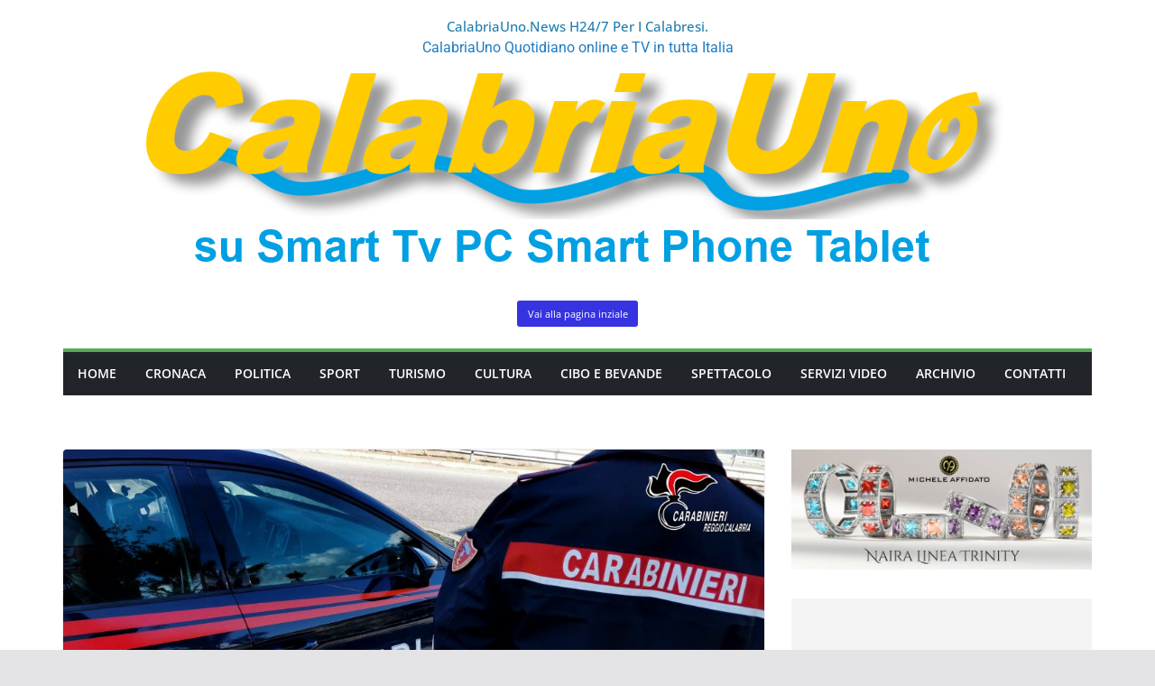

--- FILE ---
content_type: text/html; charset=UTF-8
request_url: https://calabriauno.news/crotone-maltratta-da-anni-la-madre
body_size: 40300
content:
		<!doctype html>
		<html lang="it-IT" prefix="og: https://ogp.me/ns#">
		
<head>

			<meta charset="UTF-8"/>
		<meta name="viewport" content="width=device-width, initial-scale=1">
		<link rel="profile" href="http://gmpg.org/xfn/11"/>
		
		<style>img:is([sizes="auto" i], [sizes^="auto," i]) { contain-intrinsic-size: 3000px 1500px }</style>
	
<!-- Ottimizzazione per i motori di ricerca di Rank Math - https://rankmath.com/ -->
<title>CROTONE: MALTRATTA DA ANNI LA MADRE. - CalabriaUno.News H24/7 per i calabresi.</title>
<meta name="description" content="ARRESTATO UN 45ENNE."/>
<meta name="robots" content="follow, index, max-snippet:-1, max-video-preview:-1, max-image-preview:large"/>
<link rel="canonical" href="https://calabriauno.news/crotone-maltratta-da-anni-la-madre" />
<meta property="og:locale" content="it_IT" />
<meta property="og:type" content="article" />
<meta property="og:title" content="CROTONE: MALTRATTA DA ANNI LA MADRE. - CalabriaUno.News H24/7 per i calabresi." />
<meta property="og:description" content="ARRESTATO UN 45ENNE." />
<meta property="og:url" content="https://calabriauno.news/crotone-maltratta-da-anni-la-madre" />
<meta property="og:site_name" content="CalabriaUno TV" />
<meta property="article:publisher" content="https://www.facebook.com/CalabriaUno1" />
<meta property="article:section" content="Ultime Notizie" />
<meta property="og:updated_time" content="2022-06-07T12:15:00+01:00" />
<meta property="og:image" content="https://calabriauno.news/wp-content/uploads/2021/04/RUBAVA-I-SOLDI-DELLE-OFFERTE-IN-CHIESA.-INCASTRATA-DAI-CARABINIERI-1024x511.jpg" />
<meta property="og:image:secure_url" content="https://calabriauno.news/wp-content/uploads/2021/04/RUBAVA-I-SOLDI-DELLE-OFFERTE-IN-CHIESA.-INCASTRATA-DAI-CARABINIERI-1024x511.jpg" />
<meta property="og:image:width" content="800" />
<meta property="og:image:height" content="399" />
<meta property="og:image:alt" content="CROTONE: MALTRATTA DA ANNI LA MADRE." />
<meta property="og:image:type" content="image/jpeg" />
<meta property="article:published_time" content="2022-06-07T12:14:59+01:00" />
<meta property="article:modified_time" content="2022-06-07T12:15:00+01:00" />
<meta name="twitter:card" content="summary_large_image" />
<meta name="twitter:title" content="CROTONE: MALTRATTA DA ANNI LA MADRE. - CalabriaUno.News H24/7 per i calabresi." />
<meta name="twitter:description" content="ARRESTATO UN 45ENNE." />
<meta name="twitter:image" content="https://calabriauno.news/wp-content/uploads/2021/04/RUBAVA-I-SOLDI-DELLE-OFFERTE-IN-CHIESA.-INCASTRATA-DAI-CARABINIERI-1024x511.jpg" />
<meta name="twitter:label1" content="Scritto da" />
<meta name="twitter:data1" content="Redazione_CalabriaUno" />
<meta name="twitter:label2" content="Tempo di lettura" />
<meta name="twitter:data2" content="1 minuto" />
<script type="application/ld+json" class="rank-math-schema">{"@context":"https://schema.org","@graph":[{"@type":"Place","@id":"https://calabriauno.news/#place","address":{"@type":"PostalAddress","streetAddress":"Via dei Gigli, 2 88900 Crotone KR, Italy","addressRegion":"Calabria","postalCode":"88900","addressCountry":"Italia"}},{"@type":["NewsMediaOrganization","Organization"],"@id":"https://calabriauno.news/#organization","name":"CalabriaUno TV","url":"https://calabriauno.news","sameAs":["https://www.facebook.com/CalabriaUno1"],"email":"redazione@calabriauno.news","address":{"@type":"PostalAddress","streetAddress":"Via dei Gigli, 2 88900 Crotone KR, Italy","addressRegion":"Calabria","postalCode":"88900","addressCountry":"Italia"},"logo":{"@type":"ImageObject","@id":"https://calabriauno.news/#logo","url":"https://calabriauno.news/wp-content/uploads/2024/03/cropped-calabriauno-hd-1.png","contentUrl":"https://calabriauno.news/wp-content/uploads/2024/03/cropped-calabriauno-hd-1.png","caption":"CalabriaUno TV","inLanguage":"it-IT","width":"1146","height":"242"},"contactPoint":[{"@type":"ContactPoint","telephone":"+393288316445","contactType":"customer support"}],"description":"CalabriaUno.News Quotidiano-online e Televisione. Notizie dalla Calabria per i calabresi aggiornate 24/7. Televisione fondata nel 1988, punto di riferimento per le notizie regionali.","legalName":"Associazione Culturale CalabriaUno-TVA","location":{"@id":"https://calabriauno.news/#place"}},{"@type":"WebSite","@id":"https://calabriauno.news/#website","url":"https://calabriauno.news","name":"CalabriaUno TV","alternateName":"CalabriaUno.News H24/7 per i calabresi. CalabriaUno Quotidiano online e TV in tutta Italia","publisher":{"@id":"https://calabriauno.news/#organization"},"inLanguage":"it-IT"},{"@type":"ImageObject","@id":"https://calabriauno.news/wp-content/uploads/2021/04/RUBAVA-I-SOLDI-DELLE-OFFERTE-IN-CHIESA.-INCASTRATA-DAI-CARABINIERI-scaled.jpg","url":"https://calabriauno.news/wp-content/uploads/2021/04/RUBAVA-I-SOLDI-DELLE-OFFERTE-IN-CHIESA.-INCASTRATA-DAI-CARABINIERI-scaled.jpg","width":"2560","height":"1278","inLanguage":"it-IT"},{"@type":"BreadcrumbList","@id":"https://calabriauno.news/crotone-maltratta-da-anni-la-madre#breadcrumb","itemListElement":[{"@type":"ListItem","position":"1","item":{"@id":"https://calabriauno.news","name":"Home"}},{"@type":"ListItem","position":"2","item":{"@id":"https://calabriauno.news/crotone-maltratta-da-anni-la-madre","name":"CROTONE: MALTRATTA DA ANNI LA MADRE."}}]},{"@type":"WebPage","@id":"https://calabriauno.news/crotone-maltratta-da-anni-la-madre#webpage","url":"https://calabriauno.news/crotone-maltratta-da-anni-la-madre","name":"CROTONE: MALTRATTA DA ANNI LA MADRE. - CalabriaUno.News H24/7 per i calabresi.","datePublished":"2022-06-07T12:14:59+01:00","dateModified":"2022-06-07T12:15:00+01:00","isPartOf":{"@id":"https://calabriauno.news/#website"},"primaryImageOfPage":{"@id":"https://calabriauno.news/wp-content/uploads/2021/04/RUBAVA-I-SOLDI-DELLE-OFFERTE-IN-CHIESA.-INCASTRATA-DAI-CARABINIERI-scaled.jpg"},"inLanguage":"it-IT","breadcrumb":{"@id":"https://calabriauno.news/crotone-maltratta-da-anni-la-madre#breadcrumb"}},{"@type":"Person","@id":"https://calabriauno.news/crotone-maltratta-da-anni-la-madre#author","name":"Redazione_CalabriaUno","image":{"@type":"ImageObject","@id":"https://secure.gravatar.com/avatar/810b9048ef74a336f5e8b1173a12ff45de861dfd5e68d58a4aba48d135b0bf6c?s=96&amp;r=g","url":"https://secure.gravatar.com/avatar/810b9048ef74a336f5e8b1173a12ff45de861dfd5e68d58a4aba48d135b0bf6c?s=96&amp;r=g","caption":"Redazione_CalabriaUno","inLanguage":"it-IT"},"sameAs":["https://calabriauno.news"],"worksFor":{"@id":"https://calabriauno.news/#organization"}},{"@type":"NewsArticle","headline":"CROTONE: MALTRATTA DA ANNI LA MADRE. - CalabriaUno.News H24/7 per i calabresi.","datePublished":"2022-06-07T12:14:59+01:00","dateModified":"2022-06-07T12:15:00+01:00","author":{"@id":"https://calabriauno.news/crotone-maltratta-da-anni-la-madre#author","name":"Redazione_CalabriaUno"},"publisher":{"@id":"https://calabriauno.news/#organization"},"description":"ARRESTATO UN 45ENNE.","name":"CROTONE: MALTRATTA DA ANNI LA MADRE. - CalabriaUno.News H24/7 per i calabresi.","@id":"https://calabriauno.news/crotone-maltratta-da-anni-la-madre#richSnippet","isPartOf":{"@id":"https://calabriauno.news/crotone-maltratta-da-anni-la-madre#webpage"},"image":{"@id":"https://calabriauno.news/wp-content/uploads/2021/04/RUBAVA-I-SOLDI-DELLE-OFFERTE-IN-CHIESA.-INCASTRATA-DAI-CARABINIERI-scaled.jpg"},"inLanguage":"it-IT","mainEntityOfPage":{"@id":"https://calabriauno.news/crotone-maltratta-da-anni-la-madre#webpage"}}]}</script>
<!-- /Rank Math WordPress SEO plugin -->

<link rel='dns-prefetch' href='//www.googletagmanager.com' />
<link rel='dns-prefetch' href='//pagead2.googlesyndication.com' />
<link rel="alternate" type="application/rss+xml" title="CalabriaUno.News H24/7 per i calabresi. &raquo; Feed" href="https://calabriauno.news/feed" />
<link rel="alternate" type="application/rss+xml" title="CalabriaUno.News H24/7 per i calabresi. &raquo; Feed dei commenti" href="https://calabriauno.news/comments/feed" />
<link rel="alternate" type="application/rss+xml" title="CalabriaUno.News H24/7 per i calabresi. &raquo; CROTONE: MALTRATTA DA ANNI LA MADRE. Feed dei commenti" href="https://calabriauno.news/crotone-maltratta-da-anni-la-madre/feed" />
<script type="text/javascript">
/* <![CDATA[ */
window._wpemojiSettings = {"baseUrl":"https:\/\/s.w.org\/images\/core\/emoji\/16.0.1\/72x72\/","ext":".png","svgUrl":"https:\/\/s.w.org\/images\/core\/emoji\/16.0.1\/svg\/","svgExt":".svg","source":{"concatemoji":"https:\/\/calabriauno.news\/wp-includes\/js\/wp-emoji-release.min.js?ver=6.8.2"}};
/*! This file is auto-generated */
!function(s,n){var o,i,e;function c(e){try{var t={supportTests:e,timestamp:(new Date).valueOf()};sessionStorage.setItem(o,JSON.stringify(t))}catch(e){}}function p(e,t,n){e.clearRect(0,0,e.canvas.width,e.canvas.height),e.fillText(t,0,0);var t=new Uint32Array(e.getImageData(0,0,e.canvas.width,e.canvas.height).data),a=(e.clearRect(0,0,e.canvas.width,e.canvas.height),e.fillText(n,0,0),new Uint32Array(e.getImageData(0,0,e.canvas.width,e.canvas.height).data));return t.every(function(e,t){return e===a[t]})}function u(e,t){e.clearRect(0,0,e.canvas.width,e.canvas.height),e.fillText(t,0,0);for(var n=e.getImageData(16,16,1,1),a=0;a<n.data.length;a++)if(0!==n.data[a])return!1;return!0}function f(e,t,n,a){switch(t){case"flag":return n(e,"\ud83c\udff3\ufe0f\u200d\u26a7\ufe0f","\ud83c\udff3\ufe0f\u200b\u26a7\ufe0f")?!1:!n(e,"\ud83c\udde8\ud83c\uddf6","\ud83c\udde8\u200b\ud83c\uddf6")&&!n(e,"\ud83c\udff4\udb40\udc67\udb40\udc62\udb40\udc65\udb40\udc6e\udb40\udc67\udb40\udc7f","\ud83c\udff4\u200b\udb40\udc67\u200b\udb40\udc62\u200b\udb40\udc65\u200b\udb40\udc6e\u200b\udb40\udc67\u200b\udb40\udc7f");case"emoji":return!a(e,"\ud83e\udedf")}return!1}function g(e,t,n,a){var r="undefined"!=typeof WorkerGlobalScope&&self instanceof WorkerGlobalScope?new OffscreenCanvas(300,150):s.createElement("canvas"),o=r.getContext("2d",{willReadFrequently:!0}),i=(o.textBaseline="top",o.font="600 32px Arial",{});return e.forEach(function(e){i[e]=t(o,e,n,a)}),i}function t(e){var t=s.createElement("script");t.src=e,t.defer=!0,s.head.appendChild(t)}"undefined"!=typeof Promise&&(o="wpEmojiSettingsSupports",i=["flag","emoji"],n.supports={everything:!0,everythingExceptFlag:!0},e=new Promise(function(e){s.addEventListener("DOMContentLoaded",e,{once:!0})}),new Promise(function(t){var n=function(){try{var e=JSON.parse(sessionStorage.getItem(o));if("object"==typeof e&&"number"==typeof e.timestamp&&(new Date).valueOf()<e.timestamp+604800&&"object"==typeof e.supportTests)return e.supportTests}catch(e){}return null}();if(!n){if("undefined"!=typeof Worker&&"undefined"!=typeof OffscreenCanvas&&"undefined"!=typeof URL&&URL.createObjectURL&&"undefined"!=typeof Blob)try{var e="postMessage("+g.toString()+"("+[JSON.stringify(i),f.toString(),p.toString(),u.toString()].join(",")+"));",a=new Blob([e],{type:"text/javascript"}),r=new Worker(URL.createObjectURL(a),{name:"wpTestEmojiSupports"});return void(r.onmessage=function(e){c(n=e.data),r.terminate(),t(n)})}catch(e){}c(n=g(i,f,p,u))}t(n)}).then(function(e){for(var t in e)n.supports[t]=e[t],n.supports.everything=n.supports.everything&&n.supports[t],"flag"!==t&&(n.supports.everythingExceptFlag=n.supports.everythingExceptFlag&&n.supports[t]);n.supports.everythingExceptFlag=n.supports.everythingExceptFlag&&!n.supports.flag,n.DOMReady=!1,n.readyCallback=function(){n.DOMReady=!0}}).then(function(){return e}).then(function(){var e;n.supports.everything||(n.readyCallback(),(e=n.source||{}).concatemoji?t(e.concatemoji):e.wpemoji&&e.twemoji&&(t(e.twemoji),t(e.wpemoji)))}))}((window,document),window._wpemojiSettings);
/* ]]> */
</script>
<!-- calabriauno.news is managing ads with Advanced Ads 2.0.11 – https://wpadvancedads.com/ --><script id="calab-ready">
			window.advanced_ads_ready=function(e,a){a=a||"complete";var d=function(e){return"interactive"===a?"loading"!==e:"complete"===e};d(document.readyState)?e():document.addEventListener("readystatechange",(function(a){d(a.target.readyState)&&e()}),{once:"interactive"===a})},window.advanced_ads_ready_queue=window.advanced_ads_ready_queue||[];		</script>
		<style id='wp-emoji-styles-inline-css' type='text/css'>

	img.wp-smiley, img.emoji {
		display: inline !important;
		border: none !important;
		box-shadow: none !important;
		height: 1em !important;
		width: 1em !important;
		margin: 0 0.07em !important;
		vertical-align: -0.1em !important;
		background: none !important;
		padding: 0 !important;
	}
</style>
<link rel='stylesheet' id='wp-block-library-css' href='https://calabriauno.news/wp-includes/css/dist/block-library/style.min.css?ver=6.8.2' type='text/css' media='all' />
<style id='wp-block-library-theme-inline-css' type='text/css'>
.wp-block-audio :where(figcaption){color:#555;font-size:13px;text-align:center}.is-dark-theme .wp-block-audio :where(figcaption){color:#ffffffa6}.wp-block-audio{margin:0 0 1em}.wp-block-code{border:1px solid #ccc;border-radius:4px;font-family:Menlo,Consolas,monaco,monospace;padding:.8em 1em}.wp-block-embed :where(figcaption){color:#555;font-size:13px;text-align:center}.is-dark-theme .wp-block-embed :where(figcaption){color:#ffffffa6}.wp-block-embed{margin:0 0 1em}.blocks-gallery-caption{color:#555;font-size:13px;text-align:center}.is-dark-theme .blocks-gallery-caption{color:#ffffffa6}:root :where(.wp-block-image figcaption){color:#555;font-size:13px;text-align:center}.is-dark-theme :root :where(.wp-block-image figcaption){color:#ffffffa6}.wp-block-image{margin:0 0 1em}.wp-block-pullquote{border-bottom:4px solid;border-top:4px solid;color:currentColor;margin-bottom:1.75em}.wp-block-pullquote cite,.wp-block-pullquote footer,.wp-block-pullquote__citation{color:currentColor;font-size:.8125em;font-style:normal;text-transform:uppercase}.wp-block-quote{border-left:.25em solid;margin:0 0 1.75em;padding-left:1em}.wp-block-quote cite,.wp-block-quote footer{color:currentColor;font-size:.8125em;font-style:normal;position:relative}.wp-block-quote:where(.has-text-align-right){border-left:none;border-right:.25em solid;padding-left:0;padding-right:1em}.wp-block-quote:where(.has-text-align-center){border:none;padding-left:0}.wp-block-quote.is-large,.wp-block-quote.is-style-large,.wp-block-quote:where(.is-style-plain){border:none}.wp-block-search .wp-block-search__label{font-weight:700}.wp-block-search__button{border:1px solid #ccc;padding:.375em .625em}:where(.wp-block-group.has-background){padding:1.25em 2.375em}.wp-block-separator.has-css-opacity{opacity:.4}.wp-block-separator{border:none;border-bottom:2px solid;margin-left:auto;margin-right:auto}.wp-block-separator.has-alpha-channel-opacity{opacity:1}.wp-block-separator:not(.is-style-wide):not(.is-style-dots){width:100px}.wp-block-separator.has-background:not(.is-style-dots){border-bottom:none;height:1px}.wp-block-separator.has-background:not(.is-style-wide):not(.is-style-dots){height:2px}.wp-block-table{margin:0 0 1em}.wp-block-table td,.wp-block-table th{word-break:normal}.wp-block-table :where(figcaption){color:#555;font-size:13px;text-align:center}.is-dark-theme .wp-block-table :where(figcaption){color:#ffffffa6}.wp-block-video :where(figcaption){color:#555;font-size:13px;text-align:center}.is-dark-theme .wp-block-video :where(figcaption){color:#ffffffa6}.wp-block-video{margin:0 0 1em}:root :where(.wp-block-template-part.has-background){margin-bottom:0;margin-top:0;padding:1.25em 2.375em}
</style>
<style id='global-styles-inline-css' type='text/css'>
:root{--wp--preset--aspect-ratio--square: 1;--wp--preset--aspect-ratio--4-3: 4/3;--wp--preset--aspect-ratio--3-4: 3/4;--wp--preset--aspect-ratio--3-2: 3/2;--wp--preset--aspect-ratio--2-3: 2/3;--wp--preset--aspect-ratio--16-9: 16/9;--wp--preset--aspect-ratio--9-16: 9/16;--wp--preset--color--black: #000000;--wp--preset--color--cyan-bluish-gray: #abb8c3;--wp--preset--color--white: #ffffff;--wp--preset--color--pale-pink: #f78da7;--wp--preset--color--vivid-red: #cf2e2e;--wp--preset--color--luminous-vivid-orange: #ff6900;--wp--preset--color--luminous-vivid-amber: #fcb900;--wp--preset--color--light-green-cyan: #7bdcb5;--wp--preset--color--vivid-green-cyan: #00d084;--wp--preset--color--pale-cyan-blue: #8ed1fc;--wp--preset--color--vivid-cyan-blue: #0693e3;--wp--preset--color--vivid-purple: #9b51e0;--wp--preset--gradient--vivid-cyan-blue-to-vivid-purple: linear-gradient(135deg,rgba(6,147,227,1) 0%,rgb(155,81,224) 100%);--wp--preset--gradient--light-green-cyan-to-vivid-green-cyan: linear-gradient(135deg,rgb(122,220,180) 0%,rgb(0,208,130) 100%);--wp--preset--gradient--luminous-vivid-amber-to-luminous-vivid-orange: linear-gradient(135deg,rgba(252,185,0,1) 0%,rgba(255,105,0,1) 100%);--wp--preset--gradient--luminous-vivid-orange-to-vivid-red: linear-gradient(135deg,rgba(255,105,0,1) 0%,rgb(207,46,46) 100%);--wp--preset--gradient--very-light-gray-to-cyan-bluish-gray: linear-gradient(135deg,rgb(238,238,238) 0%,rgb(169,184,195) 100%);--wp--preset--gradient--cool-to-warm-spectrum: linear-gradient(135deg,rgb(74,234,220) 0%,rgb(151,120,209) 20%,rgb(207,42,186) 40%,rgb(238,44,130) 60%,rgb(251,105,98) 80%,rgb(254,248,76) 100%);--wp--preset--gradient--blush-light-purple: linear-gradient(135deg,rgb(255,206,236) 0%,rgb(152,150,240) 100%);--wp--preset--gradient--blush-bordeaux: linear-gradient(135deg,rgb(254,205,165) 0%,rgb(254,45,45) 50%,rgb(107,0,62) 100%);--wp--preset--gradient--luminous-dusk: linear-gradient(135deg,rgb(255,203,112) 0%,rgb(199,81,192) 50%,rgb(65,88,208) 100%);--wp--preset--gradient--pale-ocean: linear-gradient(135deg,rgb(255,245,203) 0%,rgb(182,227,212) 50%,rgb(51,167,181) 100%);--wp--preset--gradient--electric-grass: linear-gradient(135deg,rgb(202,248,128) 0%,rgb(113,206,126) 100%);--wp--preset--gradient--midnight: linear-gradient(135deg,rgb(2,3,129) 0%,rgb(40,116,252) 100%);--wp--preset--font-size--small: 13px;--wp--preset--font-size--medium: 20px;--wp--preset--font-size--large: 36px;--wp--preset--font-size--x-large: 42px;--wp--preset--font-family--dm-sans: DM Sans, sans-serif;--wp--preset--font-family--public-sans: Public Sans, sans-serif;--wp--preset--font-family--roboto: Roboto, sans-serif;--wp--preset--font-family--segoe-ui: Segoe UI, Arial, sans-serif;--wp--preset--spacing--20: 0.44rem;--wp--preset--spacing--30: 0.67rem;--wp--preset--spacing--40: 1rem;--wp--preset--spacing--50: 1.5rem;--wp--preset--spacing--60: 2.25rem;--wp--preset--spacing--70: 3.38rem;--wp--preset--spacing--80: 5.06rem;--wp--preset--shadow--natural: 6px 6px 9px rgba(0, 0, 0, 0.2);--wp--preset--shadow--deep: 12px 12px 50px rgba(0, 0, 0, 0.4);--wp--preset--shadow--sharp: 6px 6px 0px rgba(0, 0, 0, 0.2);--wp--preset--shadow--outlined: 6px 6px 0px -3px rgba(255, 255, 255, 1), 6px 6px rgba(0, 0, 0, 1);--wp--preset--shadow--crisp: 6px 6px 0px rgba(0, 0, 0, 1);}:where(body) { margin: 0; }.wp-site-blocks > .alignleft { float: left; margin-right: 2em; }.wp-site-blocks > .alignright { float: right; margin-left: 2em; }.wp-site-blocks > .aligncenter { justify-content: center; margin-left: auto; margin-right: auto; }:where(.wp-site-blocks) > * { margin-block-start: 24px; margin-block-end: 0; }:where(.wp-site-blocks) > :first-child { margin-block-start: 0; }:where(.wp-site-blocks) > :last-child { margin-block-end: 0; }:root { --wp--style--block-gap: 24px; }:root :where(.is-layout-flow) > :first-child{margin-block-start: 0;}:root :where(.is-layout-flow) > :last-child{margin-block-end: 0;}:root :where(.is-layout-flow) > *{margin-block-start: 24px;margin-block-end: 0;}:root :where(.is-layout-constrained) > :first-child{margin-block-start: 0;}:root :where(.is-layout-constrained) > :last-child{margin-block-end: 0;}:root :where(.is-layout-constrained) > *{margin-block-start: 24px;margin-block-end: 0;}:root :where(.is-layout-flex){gap: 24px;}:root :where(.is-layout-grid){gap: 24px;}.is-layout-flow > .alignleft{float: left;margin-inline-start: 0;margin-inline-end: 2em;}.is-layout-flow > .alignright{float: right;margin-inline-start: 2em;margin-inline-end: 0;}.is-layout-flow > .aligncenter{margin-left: auto !important;margin-right: auto !important;}.is-layout-constrained > .alignleft{float: left;margin-inline-start: 0;margin-inline-end: 2em;}.is-layout-constrained > .alignright{float: right;margin-inline-start: 2em;margin-inline-end: 0;}.is-layout-constrained > .aligncenter{margin-left: auto !important;margin-right: auto !important;}.is-layout-constrained > :where(:not(.alignleft):not(.alignright):not(.alignfull)){margin-left: auto !important;margin-right: auto !important;}body .is-layout-flex{display: flex;}.is-layout-flex{flex-wrap: wrap;align-items: center;}.is-layout-flex > :is(*, div){margin: 0;}body .is-layout-grid{display: grid;}.is-layout-grid > :is(*, div){margin: 0;}body{padding-top: 0px;padding-right: 0px;padding-bottom: 0px;padding-left: 0px;}a:where(:not(.wp-element-button)){text-decoration: underline;}:root :where(.wp-element-button, .wp-block-button__link){background-color: #32373c;border-width: 0;color: #fff;font-family: inherit;font-size: inherit;line-height: inherit;padding: calc(0.667em + 2px) calc(1.333em + 2px);text-decoration: none;}.has-black-color{color: var(--wp--preset--color--black) !important;}.has-cyan-bluish-gray-color{color: var(--wp--preset--color--cyan-bluish-gray) !important;}.has-white-color{color: var(--wp--preset--color--white) !important;}.has-pale-pink-color{color: var(--wp--preset--color--pale-pink) !important;}.has-vivid-red-color{color: var(--wp--preset--color--vivid-red) !important;}.has-luminous-vivid-orange-color{color: var(--wp--preset--color--luminous-vivid-orange) !important;}.has-luminous-vivid-amber-color{color: var(--wp--preset--color--luminous-vivid-amber) !important;}.has-light-green-cyan-color{color: var(--wp--preset--color--light-green-cyan) !important;}.has-vivid-green-cyan-color{color: var(--wp--preset--color--vivid-green-cyan) !important;}.has-pale-cyan-blue-color{color: var(--wp--preset--color--pale-cyan-blue) !important;}.has-vivid-cyan-blue-color{color: var(--wp--preset--color--vivid-cyan-blue) !important;}.has-vivid-purple-color{color: var(--wp--preset--color--vivid-purple) !important;}.has-black-background-color{background-color: var(--wp--preset--color--black) !important;}.has-cyan-bluish-gray-background-color{background-color: var(--wp--preset--color--cyan-bluish-gray) !important;}.has-white-background-color{background-color: var(--wp--preset--color--white) !important;}.has-pale-pink-background-color{background-color: var(--wp--preset--color--pale-pink) !important;}.has-vivid-red-background-color{background-color: var(--wp--preset--color--vivid-red) !important;}.has-luminous-vivid-orange-background-color{background-color: var(--wp--preset--color--luminous-vivid-orange) !important;}.has-luminous-vivid-amber-background-color{background-color: var(--wp--preset--color--luminous-vivid-amber) !important;}.has-light-green-cyan-background-color{background-color: var(--wp--preset--color--light-green-cyan) !important;}.has-vivid-green-cyan-background-color{background-color: var(--wp--preset--color--vivid-green-cyan) !important;}.has-pale-cyan-blue-background-color{background-color: var(--wp--preset--color--pale-cyan-blue) !important;}.has-vivid-cyan-blue-background-color{background-color: var(--wp--preset--color--vivid-cyan-blue) !important;}.has-vivid-purple-background-color{background-color: var(--wp--preset--color--vivid-purple) !important;}.has-black-border-color{border-color: var(--wp--preset--color--black) !important;}.has-cyan-bluish-gray-border-color{border-color: var(--wp--preset--color--cyan-bluish-gray) !important;}.has-white-border-color{border-color: var(--wp--preset--color--white) !important;}.has-pale-pink-border-color{border-color: var(--wp--preset--color--pale-pink) !important;}.has-vivid-red-border-color{border-color: var(--wp--preset--color--vivid-red) !important;}.has-luminous-vivid-orange-border-color{border-color: var(--wp--preset--color--luminous-vivid-orange) !important;}.has-luminous-vivid-amber-border-color{border-color: var(--wp--preset--color--luminous-vivid-amber) !important;}.has-light-green-cyan-border-color{border-color: var(--wp--preset--color--light-green-cyan) !important;}.has-vivid-green-cyan-border-color{border-color: var(--wp--preset--color--vivid-green-cyan) !important;}.has-pale-cyan-blue-border-color{border-color: var(--wp--preset--color--pale-cyan-blue) !important;}.has-vivid-cyan-blue-border-color{border-color: var(--wp--preset--color--vivid-cyan-blue) !important;}.has-vivid-purple-border-color{border-color: var(--wp--preset--color--vivid-purple) !important;}.has-vivid-cyan-blue-to-vivid-purple-gradient-background{background: var(--wp--preset--gradient--vivid-cyan-blue-to-vivid-purple) !important;}.has-light-green-cyan-to-vivid-green-cyan-gradient-background{background: var(--wp--preset--gradient--light-green-cyan-to-vivid-green-cyan) !important;}.has-luminous-vivid-amber-to-luminous-vivid-orange-gradient-background{background: var(--wp--preset--gradient--luminous-vivid-amber-to-luminous-vivid-orange) !important;}.has-luminous-vivid-orange-to-vivid-red-gradient-background{background: var(--wp--preset--gradient--luminous-vivid-orange-to-vivid-red) !important;}.has-very-light-gray-to-cyan-bluish-gray-gradient-background{background: var(--wp--preset--gradient--very-light-gray-to-cyan-bluish-gray) !important;}.has-cool-to-warm-spectrum-gradient-background{background: var(--wp--preset--gradient--cool-to-warm-spectrum) !important;}.has-blush-light-purple-gradient-background{background: var(--wp--preset--gradient--blush-light-purple) !important;}.has-blush-bordeaux-gradient-background{background: var(--wp--preset--gradient--blush-bordeaux) !important;}.has-luminous-dusk-gradient-background{background: var(--wp--preset--gradient--luminous-dusk) !important;}.has-pale-ocean-gradient-background{background: var(--wp--preset--gradient--pale-ocean) !important;}.has-electric-grass-gradient-background{background: var(--wp--preset--gradient--electric-grass) !important;}.has-midnight-gradient-background{background: var(--wp--preset--gradient--midnight) !important;}.has-small-font-size{font-size: var(--wp--preset--font-size--small) !important;}.has-medium-font-size{font-size: var(--wp--preset--font-size--medium) !important;}.has-large-font-size{font-size: var(--wp--preset--font-size--large) !important;}.has-x-large-font-size{font-size: var(--wp--preset--font-size--x-large) !important;}.has-dm-sans-font-family{font-family: var(--wp--preset--font-family--dm-sans) !important;}.has-public-sans-font-family{font-family: var(--wp--preset--font-family--public-sans) !important;}.has-roboto-font-family{font-family: var(--wp--preset--font-family--roboto) !important;}.has-segoe-ui-font-family{font-family: var(--wp--preset--font-family--segoe-ui) !important;}
:root :where(.wp-block-pullquote){font-size: 1.5em;line-height: 1.6;}
</style>
<link rel='stylesheet' id='colormag_style-css' href='https://calabriauno.news/wp-content/themes/colormag-pro/style.css?ver=5.0.30' type='text/css' media='all' />
<style id='colormag_style-inline-css' type='text/css'>
.colormag-button,
			blockquote, button,
			input[type=reset],
			input[type=button],
			input[type=submit],
			.cm-home-icon.front_page_on,
			.cm-post-categories a,
			.cm-primary-nav ul li ul li:hover,
			.cm-primary-nav ul li.current-menu-item,
			.cm-primary-nav ul li.current_page_ancestor,
			.cm-primary-nav ul li.current-menu-ancestor,
			.cm-primary-nav ul li.current_page_item,
			.cm-primary-nav ul li:hover,
			.cm-primary-nav ul li.focus,
			.cm-mobile-nav li a:hover,
			.colormag-header-clean #cm-primary-nav .cm-menu-toggle:hover,
			.cm-header .cm-mobile-nav li:hover,
			.cm-header .cm-mobile-nav li.current-page-ancestor,
			.cm-header .cm-mobile-nav li.current-menu-ancestor,
			.cm-header .cm-mobile-nav li.current-page-item,
			.cm-header .cm-mobile-nav li.current-menu-item,
			.cm-primary-nav ul li.focus > a,
			.cm-layout-2 .cm-primary-nav ul ul.sub-menu li.focus > a,
			.cm-mobile-nav .current-menu-item>a, .cm-mobile-nav .current_page_item>a,
			.colormag-header-clean .cm-mobile-nav li:hover > a,
			.colormag-header-clean .cm-mobile-nav li.current-page-ancestor > a,
			.colormag-header-clean .cm-mobile-nav li.current-menu-ancestor > a,
			.colormag-header-clean .cm-mobile-nav li.current-page-item > a,
			.colormag-header-clean .cm-mobile-nav li.current-menu-item > a,
			.fa.search-top:hover,
			.widget_call_to_action .btn--primary,
			.colormag-footer--classic .cm-footer-cols .cm-row .cm-widget-title span::before,
			.colormag-footer--classic-bordered .cm-footer-cols .cm-row .cm-widget-title span::before,
			.cm-featured-posts .cm-widget-title span,
			.cm-featured-category-slider-widget .cm-slide-content .cm-entry-header-meta .cm-post-categories a,
			.cm-highlighted-posts .cm-post-content .cm-entry-header-meta .cm-post-categories a,
			.cm-category-slide-next, .cm-category-slide-prev, .slide-next,
			.slide-prev, .cm-tabbed-widget ul li, .cm-posts .wp-pagenavi .current,
			.cm-posts .wp-pagenavi a:hover, .cm-secondary .cm-widget-title span,
			.cm-posts .post .cm-post-content .cm-entry-header-meta .cm-post-categories a,
			.cm-page-header .cm-page-title span, .entry-meta .post-format i,
			.format-link, .cm-entry-button, .infinite-scroll .tg-infinite-scroll,
			.no-more-post-text, .pagination span,
			.cm-footer-cols .cm-row .cm-widget-title span,
			.advertisement_above_footer .cm-widget-title span,
			.error, .cm-primary .cm-widget-title span,
			.related-posts-wrapper.style-three .cm-post-content .cm-entry-title a:hover:before,
			.cm-slider-area .cm-widget-title span,
			.cm-beside-slider-widget .cm-widget-title span,
			.top-full-width-sidebar .cm-widget-title span,
			.wp-block-quote, .wp-block-quote.is-style-large,
			.wp-block-quote.has-text-align-right,
			.page-numbers .current, .search-wrap button,
			.cm-error-404 .cm-btn, .widget .wp-block-heading, .wp-block-search button,
			.widget a::before, .cm-post-date a::before,
			.byline a::before,
			.colormag-footer--classic-bordered .cm-widget-title::before,
			.wp-block-button__link,
			#cm-tertiary .cm-widget-title span,
			.link-pagination .post-page-numbers.current,
			.wp-block-query-pagination-numbers .page-numbers.current,
			.wp-element-button,
			.wp-block-button .wp-block-button__link,
			.wp-element-button,
			.cm-layout-2 .cm-primary-nav ul ul.sub-menu li:hover,
			.cm-layout-2 .cm-primary-nav ul ul.sub-menu li.current-menu-ancestor,
			.cm-layout-2 .cm-primary-nav ul ul.sub-menu li.current-menu-item,
			.cm-layout-2 .cm-primary-nav ul ul.sub-menu li.focus,
			.cm-primary-nav .cm-random-post a:hover,
			.cm-primary-nav .cm-home-icon a:hover,
			.tg-infinite-pagination .tg-load-more,
			.comment .comment-author-link .post-author,
			.cm-footer-builder .cm-widget-title span,
			.wp-block-search .wp-element-button:hover{background-color:#55ac55;}a,
			.cm-layout-2 #cm-primary-nav .fa.search-top:hover,
			.cm-layout-2 #cm-primary-nav.cm-mobile-nav .cm-random-post a:hover .fa-random,
			.cm-layout-2 #cm-primary-nav.cm-primary-nav .cm-random-post a:hover .fa-random,
			.cm-layout-2 .breaking-news .newsticker a:hover,
			.cm-layout-2 .cm-primary-nav ul li.current-menu-item > a,
			.cm-layout-2 .cm-primary-nav ul li.current_page_item > a,
			.cm-layout-2 .cm-primary-nav ul li:hover > a,
			.cm-layout-2 .cm-primary-nav ul li.focus > a
			.dark-skin .cm-layout-2-style-1 #cm-primary-nav.cm-primary-nav .cm-home-icon:hover .fa,
			.byline a:hover, .comments a:hover, .cm-edit-link a:hover, .cm-post-date a:hover,
			.social-links:not(.cm-header-actions .social-links) i.fa:hover, .cm-tag-links a:hover,
			.colormag-header-clean .social-links li:hover i.fa, .cm-layout-2-style-1 .social-links li:hover i.fa,
			.colormag-header-clean .breaking-news .newsticker a:hover, .widget_featured_posts .article-content .cm-entry-title a:hover,
			.widget_featured_slider .slide-content .cm-below-entry-meta .byline a:hover,
			.widget_featured_slider .slide-content .cm-below-entry-meta .comments a:hover,
			.widget_featured_slider .slide-content .cm-below-entry-meta .cm-post-date a:hover,
			.widget_featured_slider .slide-content .cm-entry-title a:hover,
			.widget_block_picture_news.widget_featured_posts .article-content .cm-entry-title a:hover,
			.widget_highlighted_posts .article-content .cm-below-entry-meta .byline a:hover,
			.widget_highlighted_posts .article-content .cm-below-entry-meta .comments a:hover,
			.widget_highlighted_posts .article-content .cm-below-entry-meta .cm-post-date a:hover,
			.widget_highlighted_posts .article-content .cm-entry-title a:hover, i.fa-arrow-up, i.fa-arrow-down,
			.cm-site-title a, #content .post .article-content .cm-entry-title a:hover, .entry-meta .byline i,
			.entry-meta .cat-links i, .entry-meta a, .post .cm-entry-title a:hover, .search .cm-entry-title a:hover,
			.entry-meta .comments-link a:hover, .entry-meta .cm-edit-link a:hover, .entry-meta .cm-post-date a:hover,
			.entry-meta .cm-tag-links a:hover, .single #content .tags a:hover, .count, .next a:hover, .previous a:hover,
			.related-posts-main-title .fa, .single-related-posts .article-content .cm-entry-title a:hover,
			.pagination a span:hover,
			#content .comments-area a.comment-cm-edit-link:hover, #content .comments-area a.comment-permalink:hover,
			#content .comments-area article header cite a:hover, .comments-area .comment-author-link a:hover,
			.comment .comment-reply-link:hover,
			.nav-next a, .nav-previous a,
			#cm-footer .cm-footer-menu ul li a:hover,
			.cm-footer-cols .cm-row a:hover, a#scroll-up i, .related-posts-wrapper-flyout .cm-entry-title a:hover,
			.human-diff-time .human-diff-time-display:hover,
			.cm-layout-2-style-1 #cm-primary-nav .fa:hover,
			.cm-footer-bar a,
			.cm-post-date a:hover,
			.cm-author a:hover,
			.cm-comments-link a:hover,
			.cm-tag-links a:hover,
			.cm-edit-link a:hover,
			.cm-footer-bar .copyright a,
			.cm-featured-posts .cm-entry-title a:hover,
            .cm-featured-posts--style-5.cm-featured-posts .cm-post-title-below-image .cm-post .cm-post-content .cm-entry-title a:hover,
			.cm-posts .post .cm-post-content .cm-entry-title a:hover,
			.cm-posts .post .single-title-above .cm-entry-title a:hover,
			.cm-layout-2 .cm-primary-nav ul li:hover > a,
			.cm-layout-2 #cm-primary-nav .fa:hover,
			.cm-entry-title a:hover,
			button:hover, input[type="button"]:hover,
			input[type="reset"]:hover,
			input[type="submit"]:hover,
			.wp-block-button .wp-block-button__link:hover,
			.cm-button:hover,
			.wp-element-button:hover,
			li.product .added_to_cart:hover,
			.comments-area .comment-permalink:hover{color:#55ac55;}#cm-primary-nav,
			.cm-contained .cm-header-2 .cm-row, .cm-header-builder.cm-full-width .cm-main-header .cm-header-bottom-row{border-top-color:#55ac55;}.cm-layout-2 #cm-primary-nav,
			.cm-layout-2 .cm-primary-nav ul ul.sub-menu li:hover,
			.cm-layout-2 .cm-primary-nav ul > li:hover > a,
			.cm-layout-2 .cm-primary-nav ul > li.current-menu-item > a,
			.cm-layout-2 .cm-primary-nav ul > li.current-menu-ancestor > a,
			.cm-layout-2 .cm-primary-nav ul ul.sub-menu li.current-menu-ancestor,
			.cm-layout-2 .cm-primary-nav ul ul.sub-menu li.current-menu-item,
			.cm-layout-2 .cm-primary-nav ul ul.sub-menu li.focus,
			cm-layout-2 .cm-primary-nav ul ul.sub-menu li.current-menu-ancestor,
			cm-layout-2 .cm-primary-nav ul ul.sub-menu li.current-menu-item,
			cm-layout-2 #cm-primary-nav .cm-menu-toggle:hover,
			cm-layout-2 #cm-primary-nav.cm-mobile-nav .cm-menu-toggle,
			cm-layout-2 .cm-primary-nav ul > li:hover > a,
			cm-layout-2 .cm-primary-nav ul > li.current-menu-item > a,
			cm-layout-2 .cm-primary-nav ul > li.current-menu-ancestor > a,
			.cm-layout-2 .cm-primary-nav ul li.focus > a, .pagination a span:hover,
			.cm-error-404 .cm-btn,
			.single-post .cm-post-categories a::after,
			.widget .block-title,
			.cm-layout-2 .cm-primary-nav ul li.focus > a,
			button,
			input[type="button"],
			input[type="reset"],
			input[type="submit"],
			.wp-block-button .wp-block-button__link,
			.cm-button,
			.wp-element-button,
			li.product .added_to_cart{border-color:#55ac55;}.cm-secondary .cm-widget-title,
			#cm-tertiary .cm-widget-title,
			.widget_featured_posts .widget-title,
			#secondary .widget-title,
			#cm-tertiary .widget-title,
			.cm-page-header .cm-page-title,
			.cm-footer-cols .cm-row .widget-title,
			.advertisement_above_footer .widget-title,
			#primary .widget-title,
			.widget_slider_area .widget-title,
			.widget_beside_slider .widget-title,
			.top-full-width-sidebar .widget-title,
			.cm-footer-cols .cm-row .cm-widget-title,
			.cm-footer-bar .copyright a,
			.cm-layout-2.cm-layout-2-style-2 #cm-primary-nav,
			.cm-layout-2 .cm-primary-nav ul > li:hover > a,
			.cm-footer-builder .cm-widget-title,
			.cm-layout-2 .cm-primary-nav ul > li.current-menu-item > a{border-bottom-color:#55ac55;}.cm-site-description{color:#1f7bc1;}@media screen and (min-width: 992px) {.cm-primary{width:70%;}}.cm-site-title{font-family:Open Sans;text-transform:capitalize;font-size:15px;line-height:11px;}.cm-site-description{font-family:Roboto;}.cm-site-branding img{height:0px;}.cm-header .cm-menu-toggle svg,
			.cm-header .cm-menu-toggle svg{fill:#fff;}.post .cm-entry-title,
			.cm-posts .post .cm-post-content .cm-entry-title a,
			.cm-posts .post .single-title-above .cm-entry-title a{color:var(--colormag-color-7);}.type-page .cm-entry-title,
			.type-page .cm-entry-title a{color:var(--colormag-color-7);}.cm-post-date a,
			.human-diff-time .human-diff-time-display,
			.cm-total-views,
			.cm-author a,
			cm-post-views,
			.total-views,
			.cm-edit-link a,
			.cm-comments-link a,
			.cm-reading-time,
			.dark-skin .cm-post-date a,
			.dark-skin .cm-author a,
			.dark-skin .cm-comments-link a,
			.dark-skin .cm-posts .post .cm-post-content .cm-below-entry-meta .cm-post-views span,
			.cm-footer-cols .cm-reading-time{color:#71717A;}.nav-links .page-numbers{justify-content:flex-start;}.colormag-button,
			blockquote, button,
			input[type=reset],
			input[type=button],
			input[type=submit],
			.cm-home-icon.front_page_on,
			.cm-post-categories a,
			.cm-primary-nav ul li ul li:hover,
			.cm-primary-nav ul li.current-menu-item,
			.cm-primary-nav ul li.current_page_ancestor,
			.cm-primary-nav ul li.current-menu-ancestor,
			.cm-primary-nav ul li.current_page_item,
			.cm-primary-nav ul li:hover,
			.cm-primary-nav ul li.focus,
			.cm-mobile-nav li a:hover,
			.colormag-header-clean #cm-primary-nav .cm-menu-toggle:hover,
			.cm-header .cm-mobile-nav li:hover,
			.cm-header .cm-mobile-nav li.current-page-ancestor,
			.cm-header .cm-mobile-nav li.current-menu-ancestor,
			.cm-header .cm-mobile-nav li.current-page-item,
			.cm-header .cm-mobile-nav li.current-menu-item,
			.cm-primary-nav ul li.focus > a,
			.cm-layout-2 .cm-primary-nav ul ul.sub-menu li.focus > a,
			.cm-mobile-nav .current-menu-item>a, .cm-mobile-nav .current_page_item>a,
			.colormag-header-clean .cm-mobile-nav li:hover > a,
			.colormag-header-clean .cm-mobile-nav li.current-page-ancestor > a,
			.colormag-header-clean .cm-mobile-nav li.current-menu-ancestor > a,
			.colormag-header-clean .cm-mobile-nav li.current-page-item > a,
			.colormag-header-clean .cm-mobile-nav li.current-menu-item > a,
			.fa.search-top:hover,
			.widget_call_to_action .btn--primary,
			.colormag-footer--classic .cm-footer-cols .cm-row .cm-widget-title span::before,
			.colormag-footer--classic-bordered .cm-footer-cols .cm-row .cm-widget-title span::before,
			.cm-featured-posts .cm-widget-title span,
			.cm-featured-category-slider-widget .cm-slide-content .cm-entry-header-meta .cm-post-categories a,
			.cm-highlighted-posts .cm-post-content .cm-entry-header-meta .cm-post-categories a,
			.cm-category-slide-next, .cm-category-slide-prev, .slide-next,
			.slide-prev, .cm-tabbed-widget ul li, .cm-posts .wp-pagenavi .current,
			.cm-posts .wp-pagenavi a:hover, .cm-secondary .cm-widget-title span,
			.cm-posts .post .cm-post-content .cm-entry-header-meta .cm-post-categories a,
			.cm-page-header .cm-page-title span, .entry-meta .post-format i,
			.format-link, .cm-entry-button, .infinite-scroll .tg-infinite-scroll,
			.no-more-post-text, .pagination span,
			.cm-footer-cols .cm-row .cm-widget-title span,
			.advertisement_above_footer .cm-widget-title span,
			.error, .cm-primary .cm-widget-title span,
			.related-posts-wrapper.style-three .cm-post-content .cm-entry-title a:hover:before,
			.cm-slider-area .cm-widget-title span,
			.cm-beside-slider-widget .cm-widget-title span,
			.top-full-width-sidebar .cm-widget-title span,
			.wp-block-quote, .wp-block-quote.is-style-large,
			.wp-block-quote.has-text-align-right,
			.page-numbers .current, .search-wrap button,
			.cm-error-404 .cm-btn, .widget .wp-block-heading, .wp-block-search button,
			.widget a::before, .cm-post-date a::before,
			.byline a::before,
			.colormag-footer--classic-bordered .cm-widget-title::before,
			.wp-block-button__link,
			#cm-tertiary .cm-widget-title span,
			.link-pagination .post-page-numbers.current,
			.wp-block-query-pagination-numbers .page-numbers.current,
			.wp-element-button,
			.wp-block-button .wp-block-button__link,
			.wp-element-button,
			.cm-layout-2 .cm-primary-nav ul ul.sub-menu li:hover,
			.cm-layout-2 .cm-primary-nav ul ul.sub-menu li.current-menu-ancestor,
			.cm-layout-2 .cm-primary-nav ul ul.sub-menu li.current-menu-item,
			.cm-layout-2 .cm-primary-nav ul ul.sub-menu li.focus,
			.cm-primary-nav .cm-random-post a:hover,
			.cm-primary-nav .cm-home-icon a:hover,
			.tg-infinite-pagination .tg-load-more,
			.comment .comment-author-link .post-author,
			.cm-footer-builder .cm-widget-title span,
			.wp-block-search .wp-element-button:hover{background-color:#55ac55;}a,
			.cm-layout-2 #cm-primary-nav .fa.search-top:hover,
			.cm-layout-2 #cm-primary-nav.cm-mobile-nav .cm-random-post a:hover .fa-random,
			.cm-layout-2 #cm-primary-nav.cm-primary-nav .cm-random-post a:hover .fa-random,
			.cm-layout-2 .breaking-news .newsticker a:hover,
			.cm-layout-2 .cm-primary-nav ul li.current-menu-item > a,
			.cm-layout-2 .cm-primary-nav ul li.current_page_item > a,
			.cm-layout-2 .cm-primary-nav ul li:hover > a,
			.cm-layout-2 .cm-primary-nav ul li.focus > a
			.dark-skin .cm-layout-2-style-1 #cm-primary-nav.cm-primary-nav .cm-home-icon:hover .fa,
			.byline a:hover, .comments a:hover, .cm-edit-link a:hover, .cm-post-date a:hover,
			.social-links:not(.cm-header-actions .social-links) i.fa:hover, .cm-tag-links a:hover,
			.colormag-header-clean .social-links li:hover i.fa, .cm-layout-2-style-1 .social-links li:hover i.fa,
			.colormag-header-clean .breaking-news .newsticker a:hover, .widget_featured_posts .article-content .cm-entry-title a:hover,
			.widget_featured_slider .slide-content .cm-below-entry-meta .byline a:hover,
			.widget_featured_slider .slide-content .cm-below-entry-meta .comments a:hover,
			.widget_featured_slider .slide-content .cm-below-entry-meta .cm-post-date a:hover,
			.widget_featured_slider .slide-content .cm-entry-title a:hover,
			.widget_block_picture_news.widget_featured_posts .article-content .cm-entry-title a:hover,
			.widget_highlighted_posts .article-content .cm-below-entry-meta .byline a:hover,
			.widget_highlighted_posts .article-content .cm-below-entry-meta .comments a:hover,
			.widget_highlighted_posts .article-content .cm-below-entry-meta .cm-post-date a:hover,
			.widget_highlighted_posts .article-content .cm-entry-title a:hover, i.fa-arrow-up, i.fa-arrow-down,
			.cm-site-title a, #content .post .article-content .cm-entry-title a:hover, .entry-meta .byline i,
			.entry-meta .cat-links i, .entry-meta a, .post .cm-entry-title a:hover, .search .cm-entry-title a:hover,
			.entry-meta .comments-link a:hover, .entry-meta .cm-edit-link a:hover, .entry-meta .cm-post-date a:hover,
			.entry-meta .cm-tag-links a:hover, .single #content .tags a:hover, .count, .next a:hover, .previous a:hover,
			.related-posts-main-title .fa, .single-related-posts .article-content .cm-entry-title a:hover,
			.pagination a span:hover,
			#content .comments-area a.comment-cm-edit-link:hover, #content .comments-area a.comment-permalink:hover,
			#content .comments-area article header cite a:hover, .comments-area .comment-author-link a:hover,
			.comment .comment-reply-link:hover,
			.nav-next a, .nav-previous a,
			#cm-footer .cm-footer-menu ul li a:hover,
			.cm-footer-cols .cm-row a:hover, a#scroll-up i, .related-posts-wrapper-flyout .cm-entry-title a:hover,
			.human-diff-time .human-diff-time-display:hover,
			.cm-layout-2-style-1 #cm-primary-nav .fa:hover,
			.cm-footer-bar a,
			.cm-post-date a:hover,
			.cm-author a:hover,
			.cm-comments-link a:hover,
			.cm-tag-links a:hover,
			.cm-edit-link a:hover,
			.cm-footer-bar .copyright a,
			.cm-featured-posts .cm-entry-title a:hover,
            .cm-featured-posts--style-5.cm-featured-posts .cm-post-title-below-image .cm-post .cm-post-content .cm-entry-title a:hover,
			.cm-posts .post .cm-post-content .cm-entry-title a:hover,
			.cm-posts .post .single-title-above .cm-entry-title a:hover,
			.cm-layout-2 .cm-primary-nav ul li:hover > a,
			.cm-layout-2 #cm-primary-nav .fa:hover,
			.cm-entry-title a:hover,
			button:hover, input[type="button"]:hover,
			input[type="reset"]:hover,
			input[type="submit"]:hover,
			.wp-block-button .wp-block-button__link:hover,
			.cm-button:hover,
			.wp-element-button:hover,
			li.product .added_to_cart:hover,
			.comments-area .comment-permalink:hover{color:#55ac55;}#cm-primary-nav,
			.cm-contained .cm-header-2 .cm-row, .cm-header-builder.cm-full-width .cm-main-header .cm-header-bottom-row{border-top-color:#55ac55;}.cm-layout-2 #cm-primary-nav,
			.cm-layout-2 .cm-primary-nav ul ul.sub-menu li:hover,
			.cm-layout-2 .cm-primary-nav ul > li:hover > a,
			.cm-layout-2 .cm-primary-nav ul > li.current-menu-item > a,
			.cm-layout-2 .cm-primary-nav ul > li.current-menu-ancestor > a,
			.cm-layout-2 .cm-primary-nav ul ul.sub-menu li.current-menu-ancestor,
			.cm-layout-2 .cm-primary-nav ul ul.sub-menu li.current-menu-item,
			.cm-layout-2 .cm-primary-nav ul ul.sub-menu li.focus,
			cm-layout-2 .cm-primary-nav ul ul.sub-menu li.current-menu-ancestor,
			cm-layout-2 .cm-primary-nav ul ul.sub-menu li.current-menu-item,
			cm-layout-2 #cm-primary-nav .cm-menu-toggle:hover,
			cm-layout-2 #cm-primary-nav.cm-mobile-nav .cm-menu-toggle,
			cm-layout-2 .cm-primary-nav ul > li:hover > a,
			cm-layout-2 .cm-primary-nav ul > li.current-menu-item > a,
			cm-layout-2 .cm-primary-nav ul > li.current-menu-ancestor > a,
			.cm-layout-2 .cm-primary-nav ul li.focus > a, .pagination a span:hover,
			.cm-error-404 .cm-btn,
			.single-post .cm-post-categories a::after,
			.widget .block-title,
			.cm-layout-2 .cm-primary-nav ul li.focus > a,
			button,
			input[type="button"],
			input[type="reset"],
			input[type="submit"],
			.wp-block-button .wp-block-button__link,
			.cm-button,
			.wp-element-button,
			li.product .added_to_cart{border-color:#55ac55;}.cm-secondary .cm-widget-title,
			#cm-tertiary .cm-widget-title,
			.widget_featured_posts .widget-title,
			#secondary .widget-title,
			#cm-tertiary .widget-title,
			.cm-page-header .cm-page-title,
			.cm-footer-cols .cm-row .widget-title,
			.advertisement_above_footer .widget-title,
			#primary .widget-title,
			.widget_slider_area .widget-title,
			.widget_beside_slider .widget-title,
			.top-full-width-sidebar .widget-title,
			.cm-footer-cols .cm-row .cm-widget-title,
			.cm-footer-bar .copyright a,
			.cm-layout-2.cm-layout-2-style-2 #cm-primary-nav,
			.cm-layout-2 .cm-primary-nav ul > li:hover > a,
			.cm-footer-builder .cm-widget-title,
			.cm-layout-2 .cm-primary-nav ul > li.current-menu-item > a{border-bottom-color:#55ac55;}.cm-site-description{color:#1f7bc1;}@media screen and (min-width: 992px) {.cm-primary{width:70%;}}.cm-site-title{font-family:Open Sans;text-transform:capitalize;font-size:15px;line-height:11px;}.cm-site-description{font-family:Roboto;}.cm-site-branding img{height:0px;}.cm-header .cm-menu-toggle svg,
			.cm-header .cm-menu-toggle svg{fill:#fff;}.post .cm-entry-title,
			.cm-posts .post .cm-post-content .cm-entry-title a,
			.cm-posts .post .single-title-above .cm-entry-title a{color:var(--colormag-color-7);}.type-page .cm-entry-title,
			.type-page .cm-entry-title a{color:var(--colormag-color-7);}.cm-post-date a,
			.human-diff-time .human-diff-time-display,
			.cm-total-views,
			.cm-author a,
			cm-post-views,
			.total-views,
			.cm-edit-link a,
			.cm-comments-link a,
			.cm-reading-time,
			.dark-skin .cm-post-date a,
			.dark-skin .cm-author a,
			.dark-skin .cm-comments-link a,
			.dark-skin .cm-posts .post .cm-post-content .cm-below-entry-meta .cm-post-views span,
			.cm-footer-cols .cm-reading-time{color:#71717A;}.nav-links .page-numbers{justify-content:flex-start;}:root{--top-grid-columns: 3;
			--main-grid-columns: 4;
			--bottom-grid-columns: 2;
			}.cm-footer-builder .cm-footer-bottom-row .cm-footer-col{flex-direction: column;}.cm-footer-builder .cm-footer-main-row .cm-footer-col{flex-direction: column;}.cm-footer-builder .cm-footer-top-row .cm-footer-col{flex-direction: column;} :root{--colormag-color-1: #FFFFFF;--colormag-color-2: #FAFAFA;--colormag-color-4: #d4d4d8;--colormag-color-5: #E4E4E7;--colormag-color-3: #3F3F46;--colormag-color-6: #27272a;--colormag-color-7: #333333;--colormag-color-8: #444444;--colormag-color-9: #207daf;}.mzb-featured-posts, .mzb-social-icon, .mzb-featured-categories, .mzb-social-icons-insert{--color--light--primary:rgba(85,172,85,0.1);}body{--color--light--primary:#55ac55;--color--primary:#55ac55;}body{--color--gray:#71717A;}
</style>
<link rel='stylesheet' id='colormag_dark_style-css' href='https://calabriauno.news/wp-content/themes/colormag-pro/dark.css?ver=5.0.30' type='text/css' media='all' />
<link rel='stylesheet' id='colormag-new-news-ticker-css-css' href='https://calabriauno.news/wp-content/themes/colormag-pro/assets/css/jquery.newsticker.css?ver=5.0.30' type='text/css' media='all' />
<link rel='stylesheet' id='colormag-featured-image-popup-css-css' href='https://calabriauno.news/wp-content/themes/colormag-pro/assets/js/magnific-popup/magnific-popup.min.css?ver=5.0.30' type='text/css' media='all' />
<link rel='stylesheet' id='font-awesome-4-css' href='https://calabriauno.news/wp-content/themes/colormag-pro/assets/library/font-awesome/css/v4-shims.min.css?ver=4.7.0' type='text/css' media='all' />
<link rel='stylesheet' id='font-awesome-all-css' href='https://calabriauno.news/wp-content/themes/colormag-pro/assets/library/font-awesome/css/all.min.css?ver=6.2.4' type='text/css' media='all' />
<link rel='stylesheet' id='font-awesome-solid-css' href='https://calabriauno.news/wp-content/themes/colormag-pro/assets/library/font-awesome/css/v4-font-face.min.css?ver=6.2.4' type='text/css' media='all' />
<link rel='stylesheet' id='colormag_google_fonts-css' href='https://calabriauno.news/wp-content/fonts/61596d92d9a6f759414f7084c474b9d4.css?ver=5.0.30' type='text/css' media='all' />
<style id='kadence-blocks-global-variables-inline-css' type='text/css'>
:root {--global-kb-font-size-sm:clamp(0.8rem, 0.73rem + 0.217vw, 0.9rem);--global-kb-font-size-md:clamp(1.1rem, 0.995rem + 0.326vw, 1.25rem);--global-kb-font-size-lg:clamp(1.75rem, 1.576rem + 0.543vw, 2rem);--global-kb-font-size-xl:clamp(2.25rem, 1.728rem + 1.63vw, 3rem);--global-kb-font-size-xxl:clamp(2.5rem, 1.456rem + 3.26vw, 4rem);--global-kb-font-size-xxxl:clamp(2.75rem, 0.489rem + 7.065vw, 6rem);}:root {--global-palette1: #3182CE;--global-palette2: #2B6CB0;--global-palette3: #1A202C;--global-palette4: #2D3748;--global-palette5: #4A5568;--global-palette6: #718096;--global-palette7: #EDF2F7;--global-palette8: #F7FAFC;--global-palette9: #ffffff;}
</style>
<script type="text/javascript" src="https://calabriauno.news/wp-content/plugins/ionos-assistant/js/cookies.js?ver=6.8.2" id="ionos-assistant-wp-cookies-js"></script>
<script type="text/javascript" src="https://calabriauno.news/wp-includes/js/jquery/jquery.min.js?ver=3.7.1" id="jquery-core-js"></script>
<script type="text/javascript" src="https://calabriauno.news/wp-includes/js/jquery/jquery-migrate.min.js?ver=3.4.1" id="jquery-migrate-js"></script>
<!--[if lte IE 8]>
<script type="text/javascript" src="https://calabriauno.news/wp-content/themes/colormag-pro/assets/js/html5shiv.min.js?ver=5.0.30" id="html5-js"></script>
<![endif]-->
<script type="text/javascript" id="advanced-ads-advanced-js-js-extra">
/* <![CDATA[ */
var advads_options = {"blog_id":"1","privacy":{"enabled":false,"consent-method":"","custom-cookie-name":"","custom-cookie-value":"","state":"not_needed"}};
/* ]]> */
</script>
<script type="text/javascript" src="https://calabriauno.news/wp-content/plugins/advanced-ads/public/assets/js/advanced.min.js?ver=2.0.11" id="advanced-ads-advanced-js-js"></script>

<!-- Snippet del tag Google (gtag.js) aggiunto da Site Kit -->
<!-- Snippet Google Analytics aggiunto da Site Kit -->
<script type="text/javascript" src="https://www.googletagmanager.com/gtag/js?id=G-Z2NWL7P4RG" id="google_gtagjs-js" async></script>
<script type="text/javascript" id="google_gtagjs-js-after">
/* <![CDATA[ */
window.dataLayer = window.dataLayer || [];function gtag(){dataLayer.push(arguments);}
gtag("set","linker",{"domains":["calabriauno.news"]});
gtag("js", new Date());
gtag("set", "developer_id.dZTNiMT", true);
gtag("config", "G-Z2NWL7P4RG");
/* ]]> */
</script>
<link rel="https://api.w.org/" href="https://calabriauno.news/wp-json/" /><link rel="alternate" title="JSON" type="application/json" href="https://calabriauno.news/wp-json/wp/v2/posts/12479" /><link rel="EditURI" type="application/rsd+xml" title="RSD" href="https://calabriauno.news/xmlrpc.php?rsd" />
<meta name="generator" content="WordPress 6.8.2" />
<link rel='shortlink' href='https://calabriauno.news/?p=12479' />
<link rel="alternate" title="oEmbed (JSON)" type="application/json+oembed" href="https://calabriauno.news/wp-json/oembed/1.0/embed?url=https%3A%2F%2Fcalabriauno.news%2Fcrotone-maltratta-da-anni-la-madre" />
<link rel="alternate" title="oEmbed (XML)" type="text/xml+oembed" href="https://calabriauno.news/wp-json/oembed/1.0/embed?url=https%3A%2F%2Fcalabriauno.news%2Fcrotone-maltratta-da-anni-la-madre&#038;format=xml" />
<meta name="generator" content="Site Kit by Google 1.161.0" /><link rel="pingback" href="https://calabriauno.news/xmlrpc.php">
<!-- Meta tag Google AdSense aggiunti da Site Kit -->
<meta name="google-adsense-platform-account" content="ca-host-pub-2644536267352236">
<meta name="google-adsense-platform-domain" content="sitekit.withgoogle.com">
<!-- Fine dei meta tag Google AdSense aggiunti da Site Kit -->
<style type="text/css">.broken_link, a.broken_link {
	text-decoration: line-through;
}</style><script type="text/javascript" id="google_gtagjs" src="https://www.googletagmanager.com/gtag/js?id=G-Z2NWL7P4RG" async="async"></script>
<script type="text/javascript" id="google_gtagjs-inline">
/* <![CDATA[ */
window.dataLayer = window.dataLayer || [];function gtag(){dataLayer.push(arguments);}gtag('js', new Date());gtag('config', 'G-Z2NWL7P4RG', {} );
/* ]]> */
</script>

<!-- Snippet Google AdSense aggiunto da Site Kit -->
<script type="text/javascript" async="async" src="https://pagead2.googlesyndication.com/pagead/js/adsbygoogle.js?client=ca-pub-5761171842401507&amp;host=ca-host-pub-2644536267352236" crossorigin="anonymous"></script>

<!-- Termina lo snippet Google AdSense aggiunto da Site Kit -->
<style class='wp-fonts-local' type='text/css'>
@font-face{font-family:"DM Sans";font-style:normal;font-weight:100 900;font-display:fallback;src:url('https://fonts.gstatic.com/s/dmsans/v15/rP2Hp2ywxg089UriCZOIHTWEBlw.woff2') format('woff2');}
@font-face{font-family:"Public Sans";font-style:normal;font-weight:100 900;font-display:fallback;src:url('https://fonts.gstatic.com/s/publicsans/v15/ijwOs5juQtsyLLR5jN4cxBEoRDf44uE.woff2') format('woff2');}
@font-face{font-family:Roboto;font-style:normal;font-weight:100 900;font-display:fallback;src:url('https://fonts.gstatic.com/s/roboto/v30/KFOjCnqEu92Fr1Mu51TjASc6CsE.woff2') format('woff2');}
</style>
<link rel="icon" href="https://calabriauno.news/wp-content/uploads/2025/02/icona.png" sizes="32x32" />
<link rel="icon" href="https://calabriauno.news/wp-content/uploads/2025/02/icona.png" sizes="192x192" />
<link rel="apple-touch-icon" href="https://calabriauno.news/wp-content/uploads/2025/02/icona.png" />
<meta name="msapplication-TileImage" content="https://calabriauno.news/wp-content/uploads/2025/02/icona.png" />

</head>

<body class="wp-singular post-template-default single single-post postid-12479 single-format-standard wp-embed-responsive wp-theme-colormag-pro cm-header-layout-1 adv-style-1  wide header_display_type_two" itemscope="itemscope" itemtype="http://schema.org/Blog" dir="ltr" >




		<div id="page" class="hfeed site">
				<a class="skip-link screen-reader-text" href="#main">Salta al contenuto</a>
		

			<header id="cm-masthead" class="cm-header cm-layout-1 cm-layout-1-style-1 cm-contained" role="banner" itemscope="itemscope" itemtype="http://schema.org/WPHeader" >
		
		
				<div class="cm-main-header">
		
		
	<div id="cm-header-1" class="cm-header-1">
		<div class="cm-container">
			<div class="cm-row">

				<div class="cm-header-col-1">
										<div id="cm-site-branding" class="cm-site-branding">
							</div><!-- #cm-site-branding -->
	
	<div id="cm-site-info" class="">
								<h3 class="cm-site-title" itemprop="headline" >
							<a href="https://calabriauno.news/" title="CalabriaUno.News H24/7 per i calabresi." rel="home">CalabriaUno.News H24/7 per i calabresi.</a>
						</h3>
						
											<p class="cm-site-description" itemprop="description" >
							CalabriaUno Quotidiano online e TV in tutta Italia						</p><!-- .cm-site-description -->
											</div><!-- #cm-site-info -->
					</div><!-- .cm-header-col-1 -->

				<div class="cm-header-col-2">
										<div id="header-right-sidebar" class="clearfix">
						<aside id="block-2287" class="widget widget_block widget_media_image clearfix">
<figure class="wp-block-image aligncenter size-full"><a href="https://calabriauno.news"><img fetchpriority="high" decoding="async" width="973" height="250" src="https://calabriauno.news/wp-content/uploads/2025/12/calabriauno-hd-1.png" alt="" class="wp-image-46252" srcset="https://calabriauno.news/wp-content/uploads/2025/12/calabriauno-hd-1.png 973w, https://calabriauno.news/wp-content/uploads/2025/12/calabriauno-hd-1-300x77.png 300w, https://calabriauno.news/wp-content/uploads/2025/12/calabriauno-hd-1-768x197.png 768w" sizes="(max-width: 973px) 100vw, 973px" /></a></figure>
</aside><aside id="block-2461" class="widget widget_block widget_text clearfix">
<p></p>
</aside><aside id="block-2291" class="widget widget_block widget_text clearfix">
<p></p>
</aside><aside id="block-2463" class="widget widget_block widget_text clearfix">
<p></p>
</aside><aside id="block-2093" class="widget widget_block clearfix"><link rel='stylesheet' id='kadence-blocks-advancedbtn-css' href='https://calabriauno.news/wp-content/plugins/kadence-blocks/dist/style-blocks-advancedbtn.css?ver=3.5.21' type='text/css' media='all' />
<style>.wp-block-kadence-advancedbtn.kb-btnsblock-2093_b3e744-60{gap:var(--global-kb-gap-xs, 0.5rem );justify-content:center;align-items:center;}.kt-btnsblock-2093_b3e744-60 .kt-button{font-weight:normal;font-style:normal;}.kt-btnsblock-2093_b3e744-60 .kt-btn-wrap-0{margin-right:5px;}.wp-block-kadence-advancedbtn.kt-btnsblock-2093_b3e744-60 .kt-btn-wrap-0 .kt-button{color:#555555;border-color:#555555;}.wp-block-kadence-advancedbtn.kt-btnsblock-2093_b3e744-60 .kt-btn-wrap-0 .kt-button:hover, .wp-block-kadence-advancedbtn.kt-btnsblock-2093_b3e744-60 .kt-btn-wrap-0 .kt-button:focus{color:#ffffff;border-color:#444444;}.wp-block-kadence-advancedbtn.kt-btnsblock-2093_b3e744-60 .kt-btn-wrap-0 .kt-button::before{display:none;}.wp-block-kadence-advancedbtn.kt-btnsblock-2093_b3e744-60 .kt-btn-wrap-0 .kt-button:hover, .wp-block-kadence-advancedbtn.kt-btnsblock-2093_b3e744-60 .kt-btn-wrap-0 .kt-button:focus{background:#444444;}</style>
<div class="wp-block-kadence-advancedbtn kb-buttons-wrap kb-btnsblock-2093_b3e744-60"><style>ul.menu .wp-block-kadence-advancedbtn .kb-btn2268ff-3b.kb-button{width:initial;}</style><a class="kb-button kt-button button kb-btn2268ff-3b kt-btn-size-standard kt-btn-width-type-auto kb-btn-global-fill kt-btn-has-text-true kt-btn-has-svg-false  wp-block-kadence-singlebtn" href="https://calabriauno.news"><span class="kt-btn-inner-text">Vai alla pagina inziale</span></a></div>
</aside>					</div>
									</div><!-- .cm-header-col-2 -->

		</div>
	</div>
</div>
					<div id="cm-header-2" class="cm-header-2">
	<nav id="cm-primary-nav" class="cm-primary-nav" role="navigation" itemscope="itemscope" itemtype="http://schema.org/SiteNavigationElement" >
		<div class="cm-container">
			<div class="cm-row">
				
							
					<p class="cm-menu-toggle" aria-expanded="false">
						<svg class="cm-icon cm-icon--bars" xmlns="http://www.w3.org/2000/svg" viewBox="0 0 24 24"><path d="M21 19H3a1 1 0 0 1 0-2h18a1 1 0 0 1 0 2Zm0-6H3a1 1 0 0 1 0-2h18a1 1 0 0 1 0 2Zm0-6H3a1 1 0 0 1 0-2h18a1 1 0 0 1 0 2Z"></path></svg>						<svg class="cm-icon cm-icon--x-mark" xmlns="http://www.w3.org/2000/svg" viewBox="0 0 24 24"><path d="m13.4 12 8.3-8.3c.4-.4.4-1 0-1.4s-1-.4-1.4 0L12 10.6 3.7 2.3c-.4-.4-1-.4-1.4 0s-.4 1 0 1.4l8.3 8.3-8.3 8.3c-.4.4-.4 1 0 1.4.2.2.4.3.7.3s.5-.1.7-.3l8.3-8.3 8.3 8.3c.2.2.5.3.7.3s.5-.1.7-.3c.4-.4.4-1 0-1.4L13.4 12z"></path></svg>					</p>
						<div class="cm-menu-primary-container"><ul id="menu-primary" class="menu"><li id="menu-item-25046" class="menu-item menu-item-type-custom menu-item-object-custom menu-item-home menu-item-25046"><a href="https://calabriauno.news">Home</a></li>
<li id="menu-item-28799" class="menu-item menu-item-type-custom menu-item-object-custom menu-item-28799"><a href="https://calabriauno.news/category/cronaca">CRONACA</a></li>
<li id="menu-item-28801" class="menu-item menu-item-type-custom menu-item-object-custom menu-item-28801"><a href="https://calabriauno.news/category/politica">POLITICA</a></li>
<li id="menu-item-28803" class="menu-item menu-item-type-custom menu-item-object-custom menu-item-28803"><a href="https://calabriauno.news/category/altri-sport">SPORT</a></li>
<li id="menu-item-28805" class="menu-item menu-item-type-custom menu-item-object-custom menu-item-28805"><a href="https://calabriauno.news/category/tourism">TURISMO</a></li>
<li id="menu-item-28807" class="menu-item menu-item-type-custom menu-item-object-custom menu-item-28807"><a href="https://calabriauno.news/category/cultura">CULTURA</a></li>
<li id="menu-item-28809" class="menu-item menu-item-type-custom menu-item-object-custom menu-item-28809"><a href="https://calabriauno.news/category/cibo-salute">CIBO E BEVANDE</a></li>
<li id="menu-item-28811" class="menu-item menu-item-type-custom menu-item-object-custom menu-item-28811"><a href="https://calabriauno.news/category/spettacolo">SPETTACOLO</a></li>
<li id="menu-item-25149" class="menu-item menu-item-type-custom menu-item-object-custom menu-item-25149"><a href="https://www.youtube.com/@zoekkr/videos">Servizi Video</a></li>
<li id="menu-item-25272" class="menu-item menu-item-type-post_type menu-item-object-page menu-item-25272"><a href="https://calabriauno.news/archivio-2">Archivio</a></li>
<li id="menu-item-29416" class="menu-item menu-item-type-custom menu-item-object-custom menu-item-29416"><a href="https://form.jotform.com/242415142356349">CONTATTI</a></li>
</ul></div>
			</div>
		</div>
	</nav>
</div>
						
				</div> <!-- /.cm-main-header -->
		
				</header><!-- #cm-masthead -->
		
		

	<div id="cm-content" class="cm-content" role="main" >
		
		<div class="cm-container">
		
<div class="cm-row">
	
	
	<div id="cm-primary" class="cm-primary">
		<div class="cm-posts clearfix ">

			
<article id="post-12479" class="post-12479 post type-post status-publish format-standard has-post-thumbnail hentry category-ultime-notizie" itemscope="itemscope" itemtype="http://schema.org/BlogPosting" itemprop="blogPost" >
	
	<div class="cm-post-content cm-single-post-content">
							<div class="cm-featured-image" itemprop="image" itemtype="http://schema.org/ImageObject" >
						<img width="800" height="399" src="https://calabriauno.news/wp-content/uploads/2021/04/RUBAVA-I-SOLDI-DELLE-OFFERTE-IN-CHIESA.-INCASTRATA-DAI-CARABINIERI-1024x511.jpg" class="attachment-large size-large wp-post-image" alt="" decoding="async" srcset="https://calabriauno.news/wp-content/uploads/2021/04/RUBAVA-I-SOLDI-DELLE-OFFERTE-IN-CHIESA.-INCASTRATA-DAI-CARABINIERI-1024x511.jpg 1024w, https://calabriauno.news/wp-content/uploads/2021/04/RUBAVA-I-SOLDI-DELLE-OFFERTE-IN-CHIESA.-INCASTRATA-DAI-CARABINIERI-300x150.jpg 300w, https://calabriauno.news/wp-content/uploads/2021/04/RUBAVA-I-SOLDI-DELLE-OFFERTE-IN-CHIESA.-INCASTRATA-DAI-CARABINIERI-768x383.jpg 768w, https://calabriauno.news/wp-content/uploads/2021/04/RUBAVA-I-SOLDI-DELLE-OFFERTE-IN-CHIESA.-INCASTRATA-DAI-CARABINIERI-1536x767.jpg 1536w, https://calabriauno.news/wp-content/uploads/2021/04/RUBAVA-I-SOLDI-DELLE-OFFERTE-IN-CHIESA.-INCASTRATA-DAI-CARABINIERI-2048x1022.jpg 2048w" sizes="(max-width: 800px) 100vw, 800px" />							<meta itemprop="url" content="https://calabriauno.news/wp-content/uploads/2021/04/RUBAVA-I-SOLDI-DELLE-OFFERTE-IN-CHIESA.-INCASTRATA-DAI-CARABINIERI-scaled.jpg">
												</div>

												<div class="cm-entry-header-meta"><div class="cm-post-categories"><a href="https://calabriauno.news/category/ultime-notizie" rel="category tag">Ultime Notizie</a></div></div>	<header class="cm-entry-header">
				<h1 class="cm-entry-title" itemprop="headline" >
			CROTONE: MALTRATTA DA ANNI LA MADRE.		</h1>
			</header>
<div class="cm-below-entry-meta cm-separator-default "><span class="cm-post-date"  itemprop="datePublished" ><a href="https://calabriauno.news/crotone-maltratta-da-anni-la-madre" rel="bookmark"><time class="entry-date published updated" datetime="2022-06-07T12:14:59+01:00"><svg class="cm-icon cm-icon--calendar-fill" xmlns="http://www.w3.org/2000/svg" viewBox="0 0 24 24"><path d="M21.1 6.6v1.6c0 .6-.4 1-1 1H3.9c-.6 0-1-.4-1-1V6.6c0-1.5 1.3-2.8 2.8-2.8h1.7V3c0-.6.4-1 1-1s1 .4 1 1v.8h5.2V3c0-.6.4-1 1-1s1 .4 1 1v.8h1.7c1.5 0 2.8 1.3 2.8 2.8zm-1 4.6H3.9c-.6 0-1 .4-1 1v7c0 1.5 1.3 2.8 2.8 2.8h12.6c1.5 0 2.8-1.3 2.8-2.8v-7c0-.6-.4-1-1-1z"></path></svg> 7 Giugno 2022</time></a></span></div>
<div class="cm-entry-summary" itemprop="articleBody" >
	
<p>ARRESTATO UN 45ENNE.</p><div class="calab-pos httpscalabriaunonewswp-adminuploadphpitem36323" id="calab-660014127"><div class="calab-adlabel">Pubblicità</div><a href="https://bit.ly/49yhQod" target="_blank" aria-label="affidato"><img loading="lazy" decoding="async" src="https://calabriauno.news/wp-content/uploads/2026/01/affidato.jpg" alt=""  srcset="https://calabriauno.news/wp-content/uploads/2026/01/affidato.jpg 768w, https://calabriauno.news/wp-content/uploads/2026/01/affidato-300x120.jpg 300w" sizes="(max-width: 768px) 100vw, 768px" class="no-lazyload" width="768" height="306"   /></a></div>



<p>Nei giorni scorsi, i Carabinieri della Sezione Radiomobile del Nucleo Operativo e Radiomobile della Compagnia Carabinieri di Crotone hanno dato esecuzione a un’Ordinanza di Custodia Cautelare in Carcere per “maltrattamenti in famiglia”, “lesioni personali aggravate” e “danneggiamento”, emessa nei confronti di L. L., 45enne, crotonese.</p>



<p>In particolare, il G.I.P. presso il Tribunale di Crotone, accogliendo le risultanze delle investigazioni, condotte dagli operanti sotto la direzione della Procura della Repubblica del Capoluogo, ha ritenuto rilevanti gli indizi di reità a carico di L. L., il quale, a partire dal 2015, avrebbe posto in essere dei comportamenti domestici lesivi della dignità nei confronti della madre, oggi 83enne, consistiti nello “sporcare deliberatamente la loro dimora, anche defecando in tutte le stanze e persino all’interno della macchinetta del caffè”, per costringerla a effettuare costantemente delle approfondite pulizie, nonché nel minacciarla verbalmente in modo ripetuto e continuo, quindi, in ultimo, alla fine dello scorso mese di maggio, nel percuoterla, lanciandole addosso delle sedie e sbattendo volontariamente una porta dell’appartamento contro la sua testa, così cagionandole delle lesioni considerate gravi.</p><div class="calab-contenuto" id="calab-2953575818"><div class="calab-adlabel">Pubblicità</div><a href="https://www.pastapiucorrao.eu/" target="_blank" aria-label="banner pastapiu ultimo"><img decoding="async" src="https://calabriauno.news/wp-content/uploads/2025/12/banner-pastapiu-ultimo.png" alt=""  srcset="https://calabriauno.news/wp-content/uploads/2025/12/banner-pastapiu-ultimo.png 1920w, https://calabriauno.news/wp-content/uploads/2025/12/banner-pastapiu-ultimo-300x169.png 300w, https://calabriauno.news/wp-content/uploads/2025/12/banner-pastapiu-ultimo-1024x576.png 1024w, https://calabriauno.news/wp-content/uploads/2025/12/banner-pastapiu-ultimo-768x432.png 768w, https://calabriauno.news/wp-content/uploads/2025/12/banner-pastapiu-ultimo-1536x864.png 1536w" sizes="(max-width: 1920px) 100vw, 1920px" class="no-lazyload" width="1920" height="1080"   /></a></div>



<p>Rilevanti, per la ricostruzione degli eventi, sono state le testimonianze rese dalla donna e dall’altro figlio, che hanno suffragato l’impianto accusatorio raccolto dagli operanti nei confronti di L. L., il quale, dopo essere stato condotto in caserma, al termine degli accertamenti di rito, è stato associato alla Casa Circondariale di Catanzaro e messo a disposizione dell’Autorità Giudiziaria mandante del provvedimento cautelare eseguito nei suoi confronti.</p>
</div>
	
	</div>

	
			<div itemprop="publisher" itemscope itemtype="https://schema.org/Organization">
							<div itemprop="logo" itemscope itemtype="https://schema.org/ImageObject">
					<meta itemprop="url" content="https://calabriauno.news/wp-content/uploads/2025/02/icona.png">
					<meta itemprop="width" content="128">
					<meta itemprop="height" content="127">
				</div>
			
			<meta itemprop="name" content="CalabriaUno.News H24/7 per i calabresi.">
		</div>
				<meta itemprop="dateModified" content="2022-06-07T12:15:00+01:00">
		<meta itemscope itemprop="mainEntityOfPage" itemType="https://schema.org/WebPage" itemid="https://calabriauno.news/crotone-maltratta-da-anni-la-madre">
					<div class="meta_post_image" itemprop="image" itemscope itemtype="https://schema.org/ImageObject">
				<meta itemprop="url" content="https://calabriauno.news/wp-content/uploads/2021/04/RUBAVA-I-SOLDI-DELLE-OFFERTE-IN-CHIESA.-INCASTRATA-DAI-CARABINIERI-scaled.jpg">
				<meta itemprop="width" content="2560">
				<meta itemprop="height" content="1278">
			</div>
			</article>
		</div><!-- .cm-posts -->
		
			<ul class="default-wp-page">
				<li class="previous"><a href="https://calabriauno.news/santa-severina-kr-prosegue-il-contrasto-ai-reati-contro-il-patrimonio-in-provincia-arrestati-in-due-per-furto-aggravato-in-concorso" rel="prev"><span class="meta-nav"><svg class="cm-icon cm-icon--arrow-left-long" xmlns="http://www.w3.org/2000/svg" viewBox="0 0 24 24"><path d="M2 12.38a1 1 0 0 1 0-.76.91.91 0 0 1 .22-.33L6.52 7a1 1 0 0 1 1.42 0 1 1 0 0 1 0 1.41L5.36 11H21a1 1 0 0 1 0 2H5.36l2.58 2.58a1 1 0 0 1 0 1.41 1 1 0 0 1-.71.3 1 1 0 0 1-.71-.3l-4.28-4.28a.91.91 0 0 1-.24-.33Z"></path></svg></span> SANTA SEVERINA (KR): PROSEGUE IL CONTRASTO AI REATI CONTRO IL PATRIMONIO IN PROVINCIA. ARRESTATI IN DUE PER FURTO AGGRAVATO IN CONCORSO.</a></li>
				<li class="next"><a href="https://calabriauno.news/catanzaro-campus-universitario-salvatore-venuta-si-terra-il-congresso-dal-titolo-il-paziente-politraumatizzato-aspetti-gestionali-e-tecnici" rel="next">Catanzaro: campus Universitario “Salvatore Venuta” Si terrà il congresso dal titolo “ Il paziente politraumatizzato: aspetti gestionali e tecnici” <span class="meta-nav"><svg class="cm-icon cm-icon--arrow-right-long" xmlns="http://www.w3.org/2000/svg" viewBox="0 0 24 24"><path d="M21.92 12.38a1 1 0 0 0 0-.76 1 1 0 0 0-.21-.33L17.42 7A1 1 0 0 0 16 8.42L18.59 11H2.94a1 1 0 1 0 0 2h15.65L16 15.58A1 1 0 0 0 16 17a1 1 0 0 0 1.41 0l4.29-4.28a1 1 0 0 0 .22-.34Z"></path></svg></span></a></li>
			</ul>

			
<div class="share-buttons">
	<span class="share">Share This Post:</span>

	
			<div class="box">
			<div id="facebook" class="facebook-share share" data-share="facebook-share">
				<i class="fa fa-facebook-square"></i>
			</div>
		</div>
	
	
			<div class="box">
			<div id="email" class="email-share share" data-share="email-share">
				<i class="fa fa-envelope"></i>
			</div>
		</div>
	</div>
	</div><!-- #cm-primary -->

	
<div id="cm-secondary" class="cm-secondary" role="complementary" itemscope="itemscope" itemtype="http://schema.org/WPSideBar" >
	
	<aside id="block-2573" class="widget widget_block widget_media_image">
<figure class="wp-block-image size-full"><a href="https://bit.ly/49yhQod"><img loading="lazy" decoding="async" width="768" height="306" src="https://calabriauno.news/wp-content/uploads/2026/01/affidato.jpg" alt="" class="wp-image-46976" srcset="https://calabriauno.news/wp-content/uploads/2026/01/affidato.jpg 768w, https://calabriauno.news/wp-content/uploads/2026/01/affidato-300x120.jpg 300w" sizes="auto, (max-width: 768px) 100vw, 768px" /></a></figure>
</aside><aside id="block-2564" class="widget widget_block widget_text">
<p></p>
</aside><aside id="block-2626" class="widget widget_block"><script async src="https://pagead2.googlesyndication.com/pagead/js/adsbygoogle.js?client=ca-pub-5761171842401507"
     crossorigin="anonymous"></script>
<ins class="adsbygoogle"
     style="display:block; text-align:center;"
     data-ad-layout="in-article"
     data-ad-format="fluid"
     data-ad-client="ca-pub-5761171842401507"
     data-ad-slot="4763178335"></ins>
<script>
     (adsbygoogle = window.adsbygoogle || []).push({});
</script></aside><aside id="block-2046" class="widget widget_block widget_media_image">
<figure class="wp-block-image size-full"><a href="https://play.google.com/store/apps/details?id=it.mediastreaming.calabriauno&amp;hl=it"><img loading="lazy" decoding="async" width="339" height="171" src="https://calabriauno.news/wp-content/uploads/2024/08/Immagine-2024-08-06-195103.png" alt="" class="wp-image-28965" srcset="https://calabriauno.news/wp-content/uploads/2024/08/Immagine-2024-08-06-195103.png 339w, https://calabriauno.news/wp-content/uploads/2024/08/Immagine-2024-08-06-195103-300x151.png 300w" sizes="auto, (max-width: 339px) 100vw, 339px" /></a></figure>
</aside><aside id="block-2475" class="widget widget_block widget_media_image">
<figure class="wp-block-image size-full"><img loading="lazy" decoding="async" width="273" height="167" src="https://calabriauno.news/wp-content/uploads/2025/06/Immagine-2024-08-06-195647.png" alt="" class="wp-image-37858"/></figure>
</aside><aside id="block-2028" class="widget widget_block widget_text">
<p></p>
</aside><aside id="block-2364" class="widget widget_block widget_text">
<p></p>
</aside><aside id="block-2064" class="widget widget_block widget_media_image">
<figure class="wp-block-image size-full"><a href="https://www.youtube.com/@zoekkr/videos"><img loading="lazy" decoding="async" width="378" height="133" src="https://calabriauno.news/wp-content/uploads/2024/08/download.jpeg" alt="" class="wp-image-29126" srcset="https://calabriauno.news/wp-content/uploads/2024/08/download.jpeg 378w, https://calabriauno.news/wp-content/uploads/2024/08/download-300x106.jpeg 300w" sizes="auto, (max-width: 378px) 100vw, 378px" /></a></figure>
</aside><aside id="block-2066" class="widget widget_block widget_media_image">
<figure class="wp-block-image size-full"><a href="https://www.youtube.com/@zoekkr/videos"><img loading="lazy" decoding="async" width="224" height="70" src="https://calabriauno.news/wp-content/uploads/2024/08/yt.png" alt="" class="wp-image-29129"/></a></figure>
</aside><aside id="block-2624" class="widget widget_block"><script async src="https://pagead2.googlesyndication.com/pagead/js/adsbygoogle.js?client=ca-pub-5761171842401507"
     crossorigin="anonymous"></script>
<ins class="adsbygoogle"
     style="display:block; text-align:center;"
     data-ad-layout="in-article"
     data-ad-format="fluid"
     data-ad-client="ca-pub-5761171842401507"
     data-ad-slot="4763178335"></ins>
<script>
     (adsbygoogle = window.adsbygoogle || []).push({});
</script></aside><aside id="colormag_featured_posts_small_thumbnails-17" class="widget cm-featured-posts cm-featured-posts--style-3">
		<h3 class="cm-widget-title" ><span >Video News</span></h3>		<div class="cm-posts">
			
				<div class="cm-post">
					<a href="https://calabriauno.news/wp-content/uploads/2026/01/affidato-1.jpg" class="image-popup"><img width="130" height="90" src="https://calabriauno.news/wp-content/uploads/2026/01/affidato-1-130x90.jpg" class="attachment-colormag-featured-post-small size-colormag-featured-post-small wp-post-image" alt="VIDEO &#8211; In Campidoglio il prestigioso riconoscimento dell’Associazione Brutium al Maestro orafo Michele Affidato che, con la sua arte, onora la Calabria nel mondo" title="VIDEO &#8211; In Campidoglio il prestigioso riconoscimento dell’Associazione Brutium al Maestro orafo Michele Affidato che, con la sua arte, onora la Calabria nel mondo" decoding="async" loading="lazy" srcset="https://calabriauno.news/wp-content/uploads/2026/01/affidato-1-130x90.jpg 130w, https://calabriauno.news/wp-content/uploads/2026/01/affidato-1-392x272.jpg 392w" sizes="auto, (max-width: 130px) 100vw, 130px" /></a></figure>
					<div class="cm-post-content">
						<div class="cm-entry-header-meta"><div class="cm-post-categories"><a href="https://calabriauno.news/category/arte" rel="category tag">Arte</a><a href="https://calabriauno.news/category/cultura" rel="category tag">Cultura</a><a href="https://calabriauno.news/category/disaster" rel="category tag">Video News</a></div></div><h2 class="cm-entry-title" style="">		<a href="https://calabriauno.news/in-campidoglio-il-prestigioso-riconoscimento-dellassociazione-brutium-al-maestro-orafo-michele-affidato-che-con-la-sua-arte-onora-la-calabria-nel-mondo" title="VIDEO &#8211; In Campidoglio il prestigioso riconoscimento dell’Associazione Brutium al Maestro orafo Michele Affidato che, con la sua arte, onora la Calabria nel mondo">
			VIDEO &#8211; In Campidoglio il prestigioso riconoscimento dell’Associazione Brutium al Maestro orafo Michele Affidato che, con la sua arte, onora la Calabria nel mondo		</a>
		</h2><div class="cm-below-entry-meta cm-separator-default "><span class="cm-post-date"  itemprop="datePublished" ><a href="https://calabriauno.news/in-campidoglio-il-prestigioso-riconoscimento-dellassociazione-brutium-al-maestro-orafo-michele-affidato-che-con-la-sua-arte-onora-la-calabria-nel-mondo" rel="bookmark"><time class="entry-date published updated" datetime="2026-01-19T20:59:58+01:00"><svg class="cm-icon cm-icon--calendar-fill" xmlns="http://www.w3.org/2000/svg" viewBox="0 0 24 24"><path d="M21.1 6.6v1.6c0 .6-.4 1-1 1H3.9c-.6 0-1-.4-1-1V6.6c0-1.5 1.3-2.8 2.8-2.8h1.7V3c0-.6.4-1 1-1s1 .4 1 1v.8h5.2V3c0-.6.4-1 1-1s1 .4 1 1v.8h1.7c1.5 0 2.8 1.3 2.8 2.8zm-1 4.6H3.9c-.6 0-1 .4-1 1v7c0 1.5 1.3 2.8 2.8 2.8h12.6c1.5 0 2.8-1.3 2.8-2.8v-7c0-.6-.4-1-1-1z"></path></svg> 19 Gennaio 2026</time></a></span></div>					</div>
				</div>

				
				<div class="cm-post">
					<a href="https://calabriauno.news/wp-content/uploads/2025/08/carabinieri-petilia-2.jpg" class="image-popup"><img width="130" height="90" src="https://calabriauno.news/wp-content/uploads/2025/08/carabinieri-petilia-2-130x90.jpg" class="attachment-colormag-featured-post-small size-colormag-featured-post-small wp-post-image" alt="VIDEO &#8211; Petilia Policastro (Kr): tentato omicidio, i Carabinieri fermano un uomo" title="VIDEO &#8211; Petilia Policastro (Kr): tentato omicidio, i Carabinieri fermano un uomo" decoding="async" loading="lazy" srcset="https://calabriauno.news/wp-content/uploads/2025/08/carabinieri-petilia-2-130x90.jpg 130w, https://calabriauno.news/wp-content/uploads/2025/08/carabinieri-petilia-2-392x272.jpg 392w" sizes="auto, (max-width: 130px) 100vw, 130px" /></a></figure>
					<div class="cm-post-content">
						<div class="cm-entry-header-meta"><div class="cm-post-categories"><a href="https://calabriauno.news/category/cronaca" rel="category tag">Cronaca</a><a href="https://calabriauno.news/category/disaster" rel="category tag">Video News</a></div></div><h2 class="cm-entry-title" style="">		<a href="https://calabriauno.news/video-petilia-policastro-kr-tentato-omicidio-i-carabinieri-fermano-un-uomo" title="VIDEO &#8211; Petilia Policastro (Kr): tentato omicidio, i Carabinieri fermano un uomo">
			VIDEO &#8211; Petilia Policastro (Kr): tentato omicidio, i Carabinieri fermano un uomo		</a>
		</h2><div class="cm-below-entry-meta cm-separator-default "><span class="cm-post-date"  itemprop="datePublished" ><a href="https://calabriauno.news/video-petilia-policastro-kr-tentato-omicidio-i-carabinieri-fermano-un-uomo" rel="bookmark"><time class="entry-date published updated" datetime="2026-01-19T14:21:26+01:00"><svg class="cm-icon cm-icon--calendar-fill" xmlns="http://www.w3.org/2000/svg" viewBox="0 0 24 24"><path d="M21.1 6.6v1.6c0 .6-.4 1-1 1H3.9c-.6 0-1-.4-1-1V6.6c0-1.5 1.3-2.8 2.8-2.8h1.7V3c0-.6.4-1 1-1s1 .4 1 1v.8h5.2V3c0-.6.4-1 1-1s1 .4 1 1v.8h1.7c1.5 0 2.8 1.3 2.8 2.8zm-1 4.6H3.9c-.6 0-1 .4-1 1v7c0 1.5 1.3 2.8 2.8 2.8h12.6c1.5 0 2.8-1.3 2.8-2.8v-7c0-.6-.4-1-1-1z"></path></svg> 19 Gennaio 2026</time></a></span></div>					</div>
				</div>

				
				<div class="cm-post">
					<a href="https://calabriauno.news/wp-content/uploads/2026/01/pd.jpg" class="image-popup"><img width="130" height="90" src="https://calabriauno.news/wp-content/uploads/2026/01/pd-130x90.jpg" class="attachment-colormag-featured-post-small size-colormag-featured-post-small wp-post-image" alt="VIDEO &#8211; Bonifica a Crotone, il PD attacca: &#8220;Inaccettabile il doppio ruolo di Eni&#8221;" title="VIDEO &#8211; Bonifica a Crotone, il PD attacca: &#8220;Inaccettabile il doppio ruolo di Eni&#8221;" decoding="async" loading="lazy" srcset="https://calabriauno.news/wp-content/uploads/2026/01/pd-130x90.jpg 130w, https://calabriauno.news/wp-content/uploads/2026/01/pd-392x272.jpg 392w" sizes="auto, (max-width: 130px) 100vw, 130px" /></a></figure>
					<div class="cm-post-content">
						<div class="cm-entry-header-meta"><div class="cm-post-categories"><a href="https://calabriauno.news/category/ambiente" rel="category tag">Ambiente</a><a href="https://calabriauno.news/category/politica" rel="category tag">Politica</a><a href="https://calabriauno.news/category/disaster" rel="category tag">Video News</a></div></div><h2 class="cm-entry-title" style="">		<a href="https://calabriauno.news/video-bonifica-a-crotone-il-pd-attacca-inaccettabile-il-doppio-ruolo-di-eni" title="VIDEO &#8211; Bonifica a Crotone, il PD attacca: &#8220;Inaccettabile il doppio ruolo di Eni&#8221;">
			VIDEO &#8211; Bonifica a Crotone, il PD attacca: &#8220;Inaccettabile il doppio ruolo di Eni&#8221;		</a>
		</h2><div class="cm-below-entry-meta cm-separator-default "><span class="cm-post-date"  itemprop="datePublished" ><a href="https://calabriauno.news/video-bonifica-a-crotone-il-pd-attacca-inaccettabile-il-doppio-ruolo-di-eni" rel="bookmark"><time class="entry-date published updated" datetime="2026-01-16T19:59:22+01:00"><svg class="cm-icon cm-icon--calendar-fill" xmlns="http://www.w3.org/2000/svg" viewBox="0 0 24 24"><path d="M21.1 6.6v1.6c0 .6-.4 1-1 1H3.9c-.6 0-1-.4-1-1V6.6c0-1.5 1.3-2.8 2.8-2.8h1.7V3c0-.6.4-1 1-1s1 .4 1 1v.8h5.2V3c0-.6.4-1 1-1s1 .4 1 1v.8h1.7c1.5 0 2.8 1.3 2.8 2.8zm-1 4.6H3.9c-.6 0-1 .4-1 1v7c0 1.5 1.3 2.8 2.8 2.8h12.6c1.5 0 2.8-1.3 2.8-2.8v-7c0-.6-.4-1-1-1z"></path></svg> 16 Gennaio 2026</time></a></span></div>					</div>
				</div>

				
				<div class="cm-post">
					<a href="https://calabriauno.news/wp-content/uploads/2026/01/confindustria.jpg" class="image-popup"><img width="130" height="90" src="https://calabriauno.news/wp-content/uploads/2026/01/confindustria-130x90.jpg" class="attachment-colormag-featured-post-small size-colormag-featured-post-small wp-post-image" alt="VIDEO &#8211; Confindustria Crotone celebra due pilastri dell&#8217;imprenditoria locale: 75 anni per Saggese srl e 50 per Metal Carpenteria srl" title="VIDEO &#8211; Confindustria Crotone celebra due pilastri dell&#8217;imprenditoria locale: 75 anni per Saggese srl e 50 per Metal Carpenteria srl" decoding="async" loading="lazy" srcset="https://calabriauno.news/wp-content/uploads/2026/01/confindustria-130x90.jpg 130w, https://calabriauno.news/wp-content/uploads/2026/01/confindustria-392x272.jpg 392w" sizes="auto, (max-width: 130px) 100vw, 130px" /></a></figure>
					<div class="cm-post-content">
						<div class="cm-entry-header-meta"><div class="cm-post-categories"><a href="https://calabriauno.news/category/top-stories" rel="category tag">Top Stories</a><a href="https://calabriauno.news/category/trending-news" rel="category tag">Trending News</a><a href="https://calabriauno.news/category/disaster" rel="category tag">Video News</a></div></div><h2 class="cm-entry-title" style="">		<a href="https://calabriauno.news/confindustria-crotone-celebra-due-pilastri-dellimprenditoria-locale-75-anni-per-saggese-srl-e-50-per-metal-carpenteria-srl" title="VIDEO &#8211; Confindustria Crotone celebra due pilastri dell&#8217;imprenditoria locale: 75 anni per Saggese srl e 50 per Metal Carpenteria srl">
			VIDEO &#8211; Confindustria Crotone celebra due pilastri dell&#8217;imprenditoria locale: 75 anni per Saggese srl e 50 per Metal Carpenteria srl		</a>
		</h2><div class="cm-below-entry-meta cm-separator-default "><span class="cm-post-date"  itemprop="datePublished" ><a href="https://calabriauno.news/confindustria-crotone-celebra-due-pilastri-dellimprenditoria-locale-75-anni-per-saggese-srl-e-50-per-metal-carpenteria-srl" rel="bookmark"><time class="entry-date published updated" datetime="2026-01-15T21:22:31+01:00"><svg class="cm-icon cm-icon--calendar-fill" xmlns="http://www.w3.org/2000/svg" viewBox="0 0 24 24"><path d="M21.1 6.6v1.6c0 .6-.4 1-1 1H3.9c-.6 0-1-.4-1-1V6.6c0-1.5 1.3-2.8 2.8-2.8h1.7V3c0-.6.4-1 1-1s1 .4 1 1v.8h5.2V3c0-.6.4-1 1-1s1 .4 1 1v.8h1.7c1.5 0 2.8 1.3 2.8 2.8zm-1 4.6H3.9c-.6 0-1 .4-1 1v7c0 1.5 1.3 2.8 2.8 2.8h12.6c1.5 0 2.8-1.3 2.8-2.8v-7c0-.6-.4-1-1-1z"></path></svg> 15 Gennaio 2026</time></a></span></div>					</div>
				</div>

				
				<div class="cm-post">
					<a href="https://calabriauno.news/wp-content/uploads/2026/01/cutro.jpg" class="image-popup"><img width="130" height="90" src="https://calabriauno.news/wp-content/uploads/2026/01/cutro-130x90.jpg" class="attachment-colormag-featured-post-small size-colormag-featured-post-small wp-post-image" alt="VIDEO &#8211; Processo sul naufragio di Cutro, falsa partenza a Crotone: un errore tecnico fa slittare l&#8217; udienza" title="VIDEO &#8211; Processo sul naufragio di Cutro, falsa partenza a Crotone: un errore tecnico fa slittare l&#8217; udienza" decoding="async" loading="lazy" srcset="https://calabriauno.news/wp-content/uploads/2026/01/cutro-130x90.jpg 130w, https://calabriauno.news/wp-content/uploads/2026/01/cutro-392x272.jpg 392w" sizes="auto, (max-width: 130px) 100vw, 130px" /></a></figure>
					<div class="cm-post-content">
						<div class="cm-entry-header-meta"><div class="cm-post-categories"><a href="https://calabriauno.news/category/cronaca" rel="category tag">Cronaca</a><a href="https://calabriauno.news/category/disaster" rel="category tag">Video News</a></div></div><h2 class="cm-entry-title" style="">		<a href="https://calabriauno.news/video-processo-sul-naufragio-di-cutro-falsa-partenza-a-crotone-un-errore-tecnico-fa-slittare-l-udienza" title="VIDEO &#8211; Processo sul naufragio di Cutro, falsa partenza a Crotone: un errore tecnico fa slittare l&#8217; udienza">
			VIDEO &#8211; Processo sul naufragio di Cutro, falsa partenza a Crotone: un errore tecnico fa slittare l&#8217; udienza		</a>
		</h2><div class="cm-below-entry-meta cm-separator-default "><span class="cm-post-date"  itemprop="datePublished" ><a href="https://calabriauno.news/video-processo-sul-naufragio-di-cutro-falsa-partenza-a-crotone-un-errore-tecnico-fa-slittare-l-udienza" rel="bookmark"><time class="entry-date published updated" datetime="2026-01-14T13:51:44+01:00"><svg class="cm-icon cm-icon--calendar-fill" xmlns="http://www.w3.org/2000/svg" viewBox="0 0 24 24"><path d="M21.1 6.6v1.6c0 .6-.4 1-1 1H3.9c-.6 0-1-.4-1-1V6.6c0-1.5 1.3-2.8 2.8-2.8h1.7V3c0-.6.4-1 1-1s1 .4 1 1v.8h5.2V3c0-.6.4-1 1-1s1 .4 1 1v.8h1.7c1.5 0 2.8 1.3 2.8 2.8zm-1 4.6H3.9c-.6 0-1 .4-1 1v7c0 1.5 1.3 2.8 2.8 2.8h12.6c1.5 0 2.8-1.3 2.8-2.8v-7c0-.6-.4-1-1-1z"></path></svg> 14 Gennaio 2026</time></a></span></div>					</div>
				</div>

				
				<div class="cm-post">
					<a href="https://calabriauno.news/wp-content/uploads/2026/01/piazzale-nettuno.jpg" class="image-popup"><img width="130" height="90" src="https://calabriauno.news/wp-content/uploads/2026/01/piazzale-nettuno-130x90.jpg" class="attachment-colormag-featured-post-small size-colormag-featured-post-small wp-post-image" alt="VIDEO &#8211; Piazzale Nettuno, la Lega chiede lo sgombero e soluzioni per i senzatetto" title="VIDEO &#8211; Piazzale Nettuno, la Lega chiede lo sgombero e soluzioni per i senzatetto" decoding="async" loading="lazy" srcset="https://calabriauno.news/wp-content/uploads/2026/01/piazzale-nettuno-130x90.jpg 130w, https://calabriauno.news/wp-content/uploads/2026/01/piazzale-nettuno-392x272.jpg 392w" sizes="auto, (max-width: 130px) 100vw, 130px" /></a></figure>
					<div class="cm-post-content">
						<div class="cm-entry-header-meta"><div class="cm-post-categories"><a href="https://calabriauno.news/category/politica" rel="category tag">Politica</a><a href="https://calabriauno.news/category/disaster" rel="category tag">Video News</a></div></div><h2 class="cm-entry-title" style="">		<a href="https://calabriauno.news/video-piazzale-nettuno-la-lega-chiede-lo-sgombero-e-soluzioni-per-i-senzatetto" title="VIDEO &#8211; Piazzale Nettuno, la Lega chiede lo sgombero e soluzioni per i senzatetto">
			VIDEO &#8211; Piazzale Nettuno, la Lega chiede lo sgombero e soluzioni per i senzatetto		</a>
		</h2><div class="cm-below-entry-meta cm-separator-default "><span class="cm-post-date"  itemprop="datePublished" ><a href="https://calabriauno.news/video-piazzale-nettuno-la-lega-chiede-lo-sgombero-e-soluzioni-per-i-senzatetto" rel="bookmark"><time class="entry-date published updated" datetime="2026-01-13T20:37:07+01:00"><svg class="cm-icon cm-icon--calendar-fill" xmlns="http://www.w3.org/2000/svg" viewBox="0 0 24 24"><path d="M21.1 6.6v1.6c0 .6-.4 1-1 1H3.9c-.6 0-1-.4-1-1V6.6c0-1.5 1.3-2.8 2.8-2.8h1.7V3c0-.6.4-1 1-1s1 .4 1 1v.8h5.2V3c0-.6.4-1 1-1s1 .4 1 1v.8h1.7c1.5 0 2.8 1.3 2.8 2.8zm-1 4.6H3.9c-.6 0-1 .4-1 1v7c0 1.5 1.3 2.8 2.8 2.8h12.6c1.5 0 2.8-1.3 2.8-2.8v-7c0-.6-.4-1-1-1z"></path></svg> 13 Gennaio 2026</time></a></span></div>					</div>
				</div>

				
				<div class="cm-post">
					<a href="https://calabriauno.news/wp-content/uploads/2026/01/Senza-nome-20.png" class="image-popup"><img width="130" height="90" src="https://calabriauno.news/wp-content/uploads/2026/01/Senza-nome-20-130x90.png" class="attachment-colormag-featured-post-small size-colormag-featured-post-small wp-post-image" alt="VIDEO &#8211; Regolamento di Conti a Crotone: Svolta nell&#8217;Agguato al Trafficante, Due Arresti e un Fiume di Droga Sequestrato" title="VIDEO &#8211; Regolamento di Conti a Crotone: Svolta nell&#8217;Agguato al Trafficante, Due Arresti e un Fiume di Droga Sequestrato" decoding="async" loading="lazy" srcset="https://calabriauno.news/wp-content/uploads/2026/01/Senza-nome-20-130x90.png 130w, https://calabriauno.news/wp-content/uploads/2026/01/Senza-nome-20-392x272.png 392w" sizes="auto, (max-width: 130px) 100vw, 130px" /></a></figure>
					<div class="cm-post-content">
						<div class="cm-entry-header-meta"><div class="cm-post-categories"><a href="https://calabriauno.news/category/cronaca" rel="category tag">Cronaca</a><a href="https://calabriauno.news/category/disaster" rel="category tag">Video News</a></div></div><h2 class="cm-entry-title" style="">		<a href="https://calabriauno.news/regolamento-di-conti-a-crotone-svolta-nellagguato-al-trafficante-due-arresti-e-un-fiume-di-droga-sequestrato" title="VIDEO &#8211; Regolamento di Conti a Crotone: Svolta nell&#8217;Agguato al Trafficante, Due Arresti e un Fiume di Droga Sequestrato">
			VIDEO &#8211; Regolamento di Conti a Crotone: Svolta nell&#8217;Agguato al Trafficante, Due Arresti e un Fiume di Droga Sequestrato		</a>
		</h2><div class="cm-below-entry-meta cm-separator-default "><span class="cm-post-date"  itemprop="datePublished" ><a href="https://calabriauno.news/regolamento-di-conti-a-crotone-svolta-nellagguato-al-trafficante-due-arresti-e-un-fiume-di-droga-sequestrato" rel="bookmark"><time class="entry-date published updated" datetime="2026-01-13T14:17:53+01:00"><svg class="cm-icon cm-icon--calendar-fill" xmlns="http://www.w3.org/2000/svg" viewBox="0 0 24 24"><path d="M21.1 6.6v1.6c0 .6-.4 1-1 1H3.9c-.6 0-1-.4-1-1V6.6c0-1.5 1.3-2.8 2.8-2.8h1.7V3c0-.6.4-1 1-1s1 .4 1 1v.8h5.2V3c0-.6.4-1 1-1s1 .4 1 1v.8h1.7c1.5 0 2.8 1.3 2.8 2.8zm-1 4.6H3.9c-.6 0-1 .4-1 1v7c0 1.5 1.3 2.8 2.8 2.8h12.6c1.5 0 2.8-1.3 2.8-2.8v-7c0-.6-.4-1-1-1z"></path></svg> 13 Gennaio 2026</time></a></span></div>					</div>
				</div>

				
				<div class="cm-post">
					<a href="https://calabriauno.news/wp-content/uploads/2026/01/Senza-nome-19.png" class="image-popup"><img width="130" height="90" src="https://calabriauno.news/wp-content/uploads/2026/01/Senza-nome-19-130x90.png" class="attachment-colormag-featured-post-small size-colormag-featured-post-small wp-post-image" alt="VIDEO &#8211; È stato inaugurato il “Muro dei proverbi – Voci di memoria collettiva”" title="VIDEO &#8211; È stato inaugurato il “Muro dei proverbi – Voci di memoria collettiva”" decoding="async" loading="lazy" srcset="https://calabriauno.news/wp-content/uploads/2026/01/Senza-nome-19-130x90.png 130w, https://calabriauno.news/wp-content/uploads/2026/01/Senza-nome-19-392x272.png 392w" sizes="auto, (max-width: 130px) 100vw, 130px" /></a></figure>
					<div class="cm-post-content">
						<div class="cm-entry-header-meta"><div class="cm-post-categories"><a href="https://calabriauno.news/category/cultura" rel="category tag">Cultura</a><a href="https://calabriauno.news/category/disaster" rel="category tag">Video News</a></div></div><h2 class="cm-entry-title" style="">		<a href="https://calabriauno.news/e-stato-inaugurato-il-muro-dei-proverbi-voci-di-memoria-collettiva" title="VIDEO &#8211; È stato inaugurato il “Muro dei proverbi – Voci di memoria collettiva”">
			VIDEO &#8211; È stato inaugurato il “Muro dei proverbi – Voci di memoria collettiva”		</a>
		</h2><div class="cm-below-entry-meta cm-separator-default "><span class="cm-post-date"  itemprop="datePublished" ><a href="https://calabriauno.news/e-stato-inaugurato-il-muro-dei-proverbi-voci-di-memoria-collettiva" rel="bookmark"><time class="entry-date published updated" datetime="2026-01-13T14:10:53+01:00"><svg class="cm-icon cm-icon--calendar-fill" xmlns="http://www.w3.org/2000/svg" viewBox="0 0 24 24"><path d="M21.1 6.6v1.6c0 .6-.4 1-1 1H3.9c-.6 0-1-.4-1-1V6.6c0-1.5 1.3-2.8 2.8-2.8h1.7V3c0-.6.4-1 1-1s1 .4 1 1v.8h5.2V3c0-.6.4-1 1-1s1 .4 1 1v.8h1.7c1.5 0 2.8 1.3 2.8 2.8zm-1 4.6H3.9c-.6 0-1 .4-1 1v7c0 1.5 1.3 2.8 2.8 2.8h12.6c1.5 0 2.8-1.3 2.8-2.8v-7c0-.6-.4-1-1-1z"></path></svg> 13 Gennaio 2026</time></a></span></div>					</div>
				</div>

				
				<div class="cm-post">
					<a href="https://calabriauno.news/wp-content/uploads/2026/01/rettore-unical.jpg" class="image-popup"><img width="130" height="90" src="https://calabriauno.news/wp-content/uploads/2026/01/rettore-unical-130x90.jpg" class="attachment-colormag-featured-post-small size-colormag-featured-post-small wp-post-image" alt="VIDEO &#8211; Premio Pitagora: cultura, scienza e futuro. Un giorno storico per Crotone e la Calabria" title="VIDEO &#8211; Premio Pitagora: cultura, scienza e futuro. Un giorno storico per Crotone e la Calabria" decoding="async" loading="lazy" srcset="https://calabriauno.news/wp-content/uploads/2026/01/rettore-unical-130x90.jpg 130w, https://calabriauno.news/wp-content/uploads/2026/01/rettore-unical-392x272.jpg 392w" sizes="auto, (max-width: 130px) 100vw, 130px" /></a></figure>
					<div class="cm-post-content">
						<div class="cm-entry-header-meta"><div class="cm-post-categories"><a href="https://calabriauno.news/category/cultura" rel="category tag">Cultura</a><a href="https://calabriauno.news/category/disaster" rel="category tag">Video News</a></div></div><h2 class="cm-entry-title" style="">		<a href="https://calabriauno.news/video-premio-pitagora-cultura-scienza-e-futuro-un-giorno-storico-per-crotone-e-la-calabria" title="VIDEO &#8211; Premio Pitagora: cultura, scienza e futuro. Un giorno storico per Crotone e la Calabria">
			VIDEO &#8211; Premio Pitagora: cultura, scienza e futuro. Un giorno storico per Crotone e la Calabria		</a>
		</h2><div class="cm-below-entry-meta cm-separator-default "><span class="cm-post-date"  itemprop="datePublished" ><a href="https://calabriauno.news/video-premio-pitagora-cultura-scienza-e-futuro-un-giorno-storico-per-crotone-e-la-calabria" rel="bookmark"><time class="entry-date published updated" datetime="2026-01-12T19:26:38+01:00"><svg class="cm-icon cm-icon--calendar-fill" xmlns="http://www.w3.org/2000/svg" viewBox="0 0 24 24"><path d="M21.1 6.6v1.6c0 .6-.4 1-1 1H3.9c-.6 0-1-.4-1-1V6.6c0-1.5 1.3-2.8 2.8-2.8h1.7V3c0-.6.4-1 1-1s1 .4 1 1v.8h5.2V3c0-.6.4-1 1-1s1 .4 1 1v.8h1.7c1.5 0 2.8 1.3 2.8 2.8zm-1 4.6H3.9c-.6 0-1 .4-1 1v7c0 1.5 1.3 2.8 2.8 2.8h12.6c1.5 0 2.8-1.3 2.8-2.8v-7c0-.6-.4-1-1-1z"></path></svg> 12 Gennaio 2026</time></a></span></div>					</div>
				</div>

				
				<div class="cm-post">
					<a href="https://calabriauno.news/wp-content/uploads/2026/01/bilancio-cara.jpg" class="image-popup"><img width="130" height="90" src="https://calabriauno.news/wp-content/uploads/2026/01/bilancio-cara-130x90.jpg" class="attachment-colormag-featured-post-small size-colormag-featured-post-small wp-post-image" alt="VIDEO &#8211; Bilancio 2025 dell&#8217;Arma a Crotone: Meno Reati, Ma Lotta Serrata a &#8216;Ndrangheta e Violenza di Genere" title="VIDEO &#8211; Bilancio 2025 dell&#8217;Arma a Crotone: Meno Reati, Ma Lotta Serrata a &#8216;Ndrangheta e Violenza di Genere" decoding="async" loading="lazy" srcset="https://calabriauno.news/wp-content/uploads/2026/01/bilancio-cara-130x90.jpg 130w, https://calabriauno.news/wp-content/uploads/2026/01/bilancio-cara-392x272.jpg 392w" sizes="auto, (max-width: 130px) 100vw, 130px" /></a></figure>
					<div class="cm-post-content">
						<div class="cm-entry-header-meta"><div class="cm-post-categories"><a href="https://calabriauno.news/category/cronaca" rel="category tag">Cronaca</a><a href="https://calabriauno.news/category/disaster" rel="category tag">Video News</a></div></div><h2 class="cm-entry-title" style="">		<a href="https://calabriauno.news/video-bilancio-2025-dellarma-a-crotone-meno-reati-ma-lotta-serrata-a-ndrangheta-e-violenza-di-genere" title="VIDEO &#8211; Bilancio 2025 dell&#8217;Arma a Crotone: Meno Reati, Ma Lotta Serrata a &#8216;Ndrangheta e Violenza di Genere">
			VIDEO &#8211; Bilancio 2025 dell&#8217;Arma a Crotone: Meno Reati, Ma Lotta Serrata a &#8216;Ndrangheta e Violenza di Genere		</a>
		</h2><div class="cm-below-entry-meta cm-separator-default "><span class="cm-post-date"  itemprop="datePublished" ><a href="https://calabriauno.news/video-bilancio-2025-dellarma-a-crotone-meno-reati-ma-lotta-serrata-a-ndrangheta-e-violenza-di-genere" rel="bookmark"><time class="entry-date published updated" datetime="2026-01-09T20:34:44+01:00"><svg class="cm-icon cm-icon--calendar-fill" xmlns="http://www.w3.org/2000/svg" viewBox="0 0 24 24"><path d="M21.1 6.6v1.6c0 .6-.4 1-1 1H3.9c-.6 0-1-.4-1-1V6.6c0-1.5 1.3-2.8 2.8-2.8h1.7V3c0-.6.4-1 1-1s1 .4 1 1v.8h5.2V3c0-.6.4-1 1-1s1 .4 1 1v.8h1.7c1.5 0 2.8 1.3 2.8 2.8zm-1 4.6H3.9c-.6 0-1 .4-1 1v7c0 1.5 1.3 2.8 2.8 2.8h12.6c1.5 0 2.8-1.3 2.8-2.8v-7c0-.6-.4-1-1-1z"></path></svg> 9 Gennaio 2026</time></a></span></div>					</div>
				</div>

						</div>
		
		</aside><aside id="block-2368" class="widget widget_block widget_text">
<p></p>
</aside><aside id="block-2384" class="widget widget_block"></aside><aside id="block-2373" class="widget widget_block widget_text">
<p></p>
</aside><aside id="block-2381" class="widget widget_block widget_text">
<p></p>
</aside><aside id="block-2386" class="widget widget_block widget_text">
<p></p>
</aside><aside id="block-2628" class="widget widget_block"><script async src="https://pagead2.googlesyndication.com/pagead/js/adsbygoogle.js?client=ca-pub-5761171842401507"
     crossorigin="anonymous"></script>
<ins class="adsbygoogle"
     style="display:block; text-align:center;"
     data-ad-layout="in-article"
     data-ad-format="fluid"
     data-ad-client="ca-pub-5761171842401507"
     data-ad-slot="4763178335"></ins>
<script>
     (adsbygoogle = window.adsbygoogle || []).push({});
</script></aside><aside id="block-2488" class="widget widget_block widget_media_image">
<figure class="wp-block-image size-full"><a href="https://www.cmscrotone.it/"><img loading="lazy" decoding="async" width="600" height="240" src="https://calabriauno.news/wp-content/uploads/2025/06/cms-2025.jpg" alt="" class="wp-image-37990" srcset="https://calabriauno.news/wp-content/uploads/2025/06/cms-2025.jpg 600w, https://calabriauno.news/wp-content/uploads/2025/06/cms-2025-300x120.jpg 300w" sizes="auto, (max-width: 600px) 100vw, 600px" /></a></figure>
</aside><aside id="colormag_featured_posts_small_thumbnails-19" class="widget cm-featured-posts cm-featured-posts--style-3">
		<h3 class="cm-widget-title" ><span >Cronaca</span></h3>		<div class="cm-posts">
			
				<div class="cm-post">
					<a href="https://calabriauno.news/wp-content/uploads/2026/01/bicycle-592543_1280-2.jpg" class="image-popup"><img width="130" height="90" src="https://calabriauno.news/wp-content/uploads/2026/01/bicycle-592543_1280-2-130x90.jpg" class="attachment-colormag-featured-post-small size-colormag-featured-post-small wp-post-image" alt="Tragedia all&#8217;alba sulla Statale 18: ciclista perde la vita ad Amantea" title="Tragedia all&#8217;alba sulla Statale 18: ciclista perde la vita ad Amantea" decoding="async" loading="lazy" srcset="https://calabriauno.news/wp-content/uploads/2026/01/bicycle-592543_1280-2-130x90.jpg 130w, https://calabriauno.news/wp-content/uploads/2026/01/bicycle-592543_1280-2-392x272.jpg 392w" sizes="auto, (max-width: 130px) 100vw, 130px" /></a></figure>
					<div class="cm-post-content">
						<div class="cm-entry-header-meta"><div class="cm-post-categories"><a href="https://calabriauno.news/category/cronaca" rel="category tag">Cronaca</a></div></div><h2 class="cm-entry-title" style="">		<a href="https://calabriauno.news/tragedia-allalba-sulla-statale-18-ciclista-perde-la-vita-ad-amantea" title="Tragedia all&#8217;alba sulla Statale 18: ciclista perde la vita ad Amantea">
			Tragedia all&#8217;alba sulla Statale 18: ciclista perde la vita ad Amantea		</a>
		</h2><div class="cm-below-entry-meta cm-separator-default "><span class="cm-post-date"  itemprop="datePublished" ><a href="https://calabriauno.news/tragedia-allalba-sulla-statale-18-ciclista-perde-la-vita-ad-amantea" rel="bookmark"><time class="entry-date published updated" datetime="2026-01-20T13:16:41+01:00"><svg class="cm-icon cm-icon--calendar-fill" xmlns="http://www.w3.org/2000/svg" viewBox="0 0 24 24"><path d="M21.1 6.6v1.6c0 .6-.4 1-1 1H3.9c-.6 0-1-.4-1-1V6.6c0-1.5 1.3-2.8 2.8-2.8h1.7V3c0-.6.4-1 1-1s1 .4 1 1v.8h5.2V3c0-.6.4-1 1-1s1 .4 1 1v.8h1.7c1.5 0 2.8 1.3 2.8 2.8zm-1 4.6H3.9c-.6 0-1 .4-1 1v7c0 1.5 1.3 2.8 2.8 2.8h12.6c1.5 0 2.8-1.3 2.8-2.8v-7c0-.6-.4-1-1-1z"></path></svg> 20 Gennaio 2026</time></a></span></div>					</div>
				</div>

				
				<div class="cm-post">
					<a href="https://calabriauno.news/wp-content/uploads/2026/01/Senza-nome-34.png" class="image-popup"><img width="130" height="90" src="https://calabriauno.news/wp-content/uploads/2026/01/Senza-nome-34-130x90.png" class="attachment-colormag-featured-post-small size-colormag-featured-post-small wp-post-image" alt="La furia del maltempo si abbatte su San Mauro Marchesato: crolla il cimitero, una ferita alla memoria della comunità" title="La furia del maltempo si abbatte su San Mauro Marchesato: crolla il cimitero, una ferita alla memoria della comunità" decoding="async" loading="lazy" srcset="https://calabriauno.news/wp-content/uploads/2026/01/Senza-nome-34-130x90.png 130w, https://calabriauno.news/wp-content/uploads/2026/01/Senza-nome-34-392x272.png 392w" sizes="auto, (max-width: 130px) 100vw, 130px" /></a></figure>
					<div class="cm-post-content">
						<div class="cm-entry-header-meta"><div class="cm-post-categories"><a href="https://calabriauno.news/category/cronaca" rel="category tag">Cronaca</a></div></div><h2 class="cm-entry-title" style="">		<a href="https://calabriauno.news/la-furia-del-maltempo-si-abbatte-su-san-mauro-marchesato-crolla-il-cimitero-una-ferita-alla-memoria-della-comunita" title="La furia del maltempo si abbatte su San Mauro Marchesato: crolla il cimitero, una ferita alla memoria della comunità">
			La furia del maltempo si abbatte su San Mauro Marchesato: crolla il cimitero, una ferita alla memoria della comunità		</a>
		</h2><div class="cm-below-entry-meta cm-separator-default "><span class="cm-post-date"  itemprop="datePublished" ><a href="https://calabriauno.news/la-furia-del-maltempo-si-abbatte-su-san-mauro-marchesato-crolla-il-cimitero-una-ferita-alla-memoria-della-comunita" rel="bookmark"><time class="entry-date published updated" datetime="2026-01-20T12:55:46+01:00"><svg class="cm-icon cm-icon--calendar-fill" xmlns="http://www.w3.org/2000/svg" viewBox="0 0 24 24"><path d="M21.1 6.6v1.6c0 .6-.4 1-1 1H3.9c-.6 0-1-.4-1-1V6.6c0-1.5 1.3-2.8 2.8-2.8h1.7V3c0-.6.4-1 1-1s1 .4 1 1v.8h5.2V3c0-.6.4-1 1-1s1 .4 1 1v.8h1.7c1.5 0 2.8 1.3 2.8 2.8zm-1 4.6H3.9c-.6 0-1 .4-1 1v7c0 1.5 1.3 2.8 2.8 2.8h12.6c1.5 0 2.8-1.3 2.8-2.8v-7c0-.6-.4-1-1-1z"></path></svg> 20 Gennaio 2026</time></a></span></div>					</div>
				</div>

				
				<div class="cm-post">
					<a href="https://calabriauno.news/wp-content/uploads/2026/01/Foto-5-1.jpg" class="image-popup"><img width="130" height="90" src="https://calabriauno.news/wp-content/uploads/2026/01/Foto-5-1-130x90.jpg" class="attachment-colormag-featured-post-small size-colormag-featured-post-small wp-post-image" alt="VIDEO &#8211; Reggio Calabria: maxi operazione dei Carabinieri, eseguite 17 misure cautelari" title="VIDEO &#8211; Reggio Calabria: maxi operazione dei Carabinieri, eseguite 17 misure cautelari" decoding="async" loading="lazy" srcset="https://calabriauno.news/wp-content/uploads/2026/01/Foto-5-1-130x90.jpg 130w, https://calabriauno.news/wp-content/uploads/2026/01/Foto-5-1-392x272.jpg 392w" sizes="auto, (max-width: 130px) 100vw, 130px" /></a></figure>
					<div class="cm-post-content">
						<div class="cm-entry-header-meta"><div class="cm-post-categories"><a href="https://calabriauno.news/category/cronaca" rel="category tag">Cronaca</a></div></div><h2 class="cm-entry-title" style="">		<a href="https://calabriauno.news/reggio-calabria-maxi-operazione-dei-carabinieri-eseguite-17-misure-cautelari" title="VIDEO &#8211; Reggio Calabria: maxi operazione dei Carabinieri, eseguite 17 misure cautelari">
			VIDEO &#8211; Reggio Calabria: maxi operazione dei Carabinieri, eseguite 17 misure cautelari		</a>
		</h2><div class="cm-below-entry-meta cm-separator-default "><span class="cm-post-date"  itemprop="datePublished" ><a href="https://calabriauno.news/reggio-calabria-maxi-operazione-dei-carabinieri-eseguite-17-misure-cautelari" rel="bookmark"><time class="entry-date published updated" datetime="2026-01-20T11:31:55+01:00"><svg class="cm-icon cm-icon--calendar-fill" xmlns="http://www.w3.org/2000/svg" viewBox="0 0 24 24"><path d="M21.1 6.6v1.6c0 .6-.4 1-1 1H3.9c-.6 0-1-.4-1-1V6.6c0-1.5 1.3-2.8 2.8-2.8h1.7V3c0-.6.4-1 1-1s1 .4 1 1v.8h5.2V3c0-.6.4-1 1-1s1 .4 1 1v.8h1.7c1.5 0 2.8 1.3 2.8 2.8zm-1 4.6H3.9c-.6 0-1 .4-1 1v7c0 1.5 1.3 2.8 2.8 2.8h12.6c1.5 0 2.8-1.3 2.8-2.8v-7c0-.6-.4-1-1-1z"></path></svg> 20 Gennaio 2026</time></a></span></div>					</div>
				</div>

				
				<div class="cm-post">
					<a href="https://calabriauno.news/wp-content/uploads/2026/01/Senza-nome-32.png" class="image-popup"><img width="130" height="90" src="https://calabriauno.news/wp-content/uploads/2026/01/Senza-nome-32-130x90.png" class="attachment-colormag-featured-post-small size-colormag-featured-post-small wp-post-image" alt="Palmi (Rc). l&#8217;Arma dei Carabinieri ricorda Fava e Garofalo" title="Palmi (Rc). l&#8217;Arma dei Carabinieri ricorda Fava e Garofalo" decoding="async" loading="lazy" srcset="https://calabriauno.news/wp-content/uploads/2026/01/Senza-nome-32-130x90.png 130w, https://calabriauno.news/wp-content/uploads/2026/01/Senza-nome-32-392x272.png 392w" sizes="auto, (max-width: 130px) 100vw, 130px" /></a></figure>
					<div class="cm-post-content">
						<div class="cm-entry-header-meta"><div class="cm-post-categories"><a href="https://calabriauno.news/category/cronaca" rel="category tag">Cronaca</a></div></div><h2 class="cm-entry-title" style="">		<a href="https://calabriauno.news/palmi-rc-larma-dei-carabinieri-ricorda-fava-e-garofalo" title="Palmi (Rc). l&#8217;Arma dei Carabinieri ricorda Fava e Garofalo">
			Palmi (Rc). l&#8217;Arma dei Carabinieri ricorda Fava e Garofalo		</a>
		</h2><div class="cm-below-entry-meta cm-separator-default "><span class="cm-post-date"  itemprop="datePublished" ><a href="https://calabriauno.news/palmi-rc-larma-dei-carabinieri-ricorda-fava-e-garofalo" rel="bookmark"><time class="entry-date published updated" datetime="2026-01-19T19:32:16+01:00"><svg class="cm-icon cm-icon--calendar-fill" xmlns="http://www.w3.org/2000/svg" viewBox="0 0 24 24"><path d="M21.1 6.6v1.6c0 .6-.4 1-1 1H3.9c-.6 0-1-.4-1-1V6.6c0-1.5 1.3-2.8 2.8-2.8h1.7V3c0-.6.4-1 1-1s1 .4 1 1v.8h5.2V3c0-.6.4-1 1-1s1 .4 1 1v.8h1.7c1.5 0 2.8 1.3 2.8 2.8zm-1 4.6H3.9c-.6 0-1 .4-1 1v7c0 1.5 1.3 2.8 2.8 2.8h12.6c1.5 0 2.8-1.3 2.8-2.8v-7c0-.6-.4-1-1-1z"></path></svg> 19 Gennaio 2026</time></a></span></div>					</div>
				</div>

				
				<div class="cm-post">
					<a href="https://calabriauno.news/wp-content/uploads/2026/01/Senza-nome-31.png" class="image-popup"><img width="130" height="90" src="https://calabriauno.news/wp-content/uploads/2026/01/Senza-nome-31-130x90.png" class="attachment-colormag-featured-post-small size-colormag-featured-post-small wp-post-image" alt="Maltempo, a Cirò frana su SP7. Pronto intervento del Comune, strada immediatamente liberata" title="Maltempo, a Cirò frana su SP7. Pronto intervento del Comune, strada immediatamente liberata" decoding="async" loading="lazy" srcset="https://calabriauno.news/wp-content/uploads/2026/01/Senza-nome-31-130x90.png 130w, https://calabriauno.news/wp-content/uploads/2026/01/Senza-nome-31-392x272.png 392w" sizes="auto, (max-width: 130px) 100vw, 130px" /></a></figure>
					<div class="cm-post-content">
						<div class="cm-entry-header-meta"><div class="cm-post-categories"><a href="https://calabriauno.news/category/ambiente" rel="category tag">Ambiente</a><a href="https://calabriauno.news/category/cronaca" rel="category tag">Cronaca</a></div></div><h2 class="cm-entry-title" style="">		<a href="https://calabriauno.news/maltempo-a-ciro-frana-su-sp7-pronto-intervento-del-comune-strada-immediatamente-liberata" title="Maltempo, a Cirò frana su SP7. Pronto intervento del Comune, strada immediatamente liberata">
			Maltempo, a Cirò frana su SP7. Pronto intervento del Comune, strada immediatamente liberata		</a>
		</h2><div class="cm-below-entry-meta cm-separator-default "><span class="cm-post-date"  itemprop="datePublished" ><a href="https://calabriauno.news/maltempo-a-ciro-frana-su-sp7-pronto-intervento-del-comune-strada-immediatamente-liberata" rel="bookmark"><time class="entry-date published updated" datetime="2026-01-19T18:48:06+01:00"><svg class="cm-icon cm-icon--calendar-fill" xmlns="http://www.w3.org/2000/svg" viewBox="0 0 24 24"><path d="M21.1 6.6v1.6c0 .6-.4 1-1 1H3.9c-.6 0-1-.4-1-1V6.6c0-1.5 1.3-2.8 2.8-2.8h1.7V3c0-.6.4-1 1-1s1 .4 1 1v.8h5.2V3c0-.6.4-1 1-1s1 .4 1 1v.8h1.7c1.5 0 2.8 1.3 2.8 2.8zm-1 4.6H3.9c-.6 0-1 .4-1 1v7c0 1.5 1.3 2.8 2.8 2.8h12.6c1.5 0 2.8-1.3 2.8-2.8v-7c0-.6-.4-1-1-1z"></path></svg> 19 Gennaio 2026</time></a></span></div>					</div>
				</div>

				
				<div class="cm-post">
					<a href="https://calabriauno.news/wp-content/uploads/2026/01/Senza-nome-30.png" class="image-popup"><img width="130" height="90" src="https://calabriauno.news/wp-content/uploads/2026/01/Senza-nome-30-130x90.png" class="attachment-colormag-featured-post-small size-colormag-featured-post-small wp-post-image" alt="Controlli sulla sicurezza sul lavoro e contrasto al lavoro nero. I Carabinieri denunciano 6 persone." title="Controlli sulla sicurezza sul lavoro e contrasto al lavoro nero. I Carabinieri denunciano 6 persone." decoding="async" loading="lazy" srcset="https://calabriauno.news/wp-content/uploads/2026/01/Senza-nome-30-130x90.png 130w, https://calabriauno.news/wp-content/uploads/2026/01/Senza-nome-30-392x272.png 392w" sizes="auto, (max-width: 130px) 100vw, 130px" /></a></figure>
					<div class="cm-post-content">
						<div class="cm-entry-header-meta"><div class="cm-post-categories"><a href="https://calabriauno.news/category/cronaca" rel="category tag">Cronaca</a></div></div><h2 class="cm-entry-title" style="">		<a href="https://calabriauno.news/controlli-sulla-sicurezza-sul-lavoro-e-contrasto-al-lavoro-nero-i-carabinieri-denunciano-6-persone" title="Controlli sulla sicurezza sul lavoro e contrasto al lavoro nero. I Carabinieri denunciano 6 persone.">
			Controlli sulla sicurezza sul lavoro e contrasto al lavoro nero. I Carabinieri denunciano 6 persone.		</a>
		</h2><div class="cm-below-entry-meta cm-separator-default "><span class="cm-post-date"  itemprop="datePublished" ><a href="https://calabriauno.news/controlli-sulla-sicurezza-sul-lavoro-e-contrasto-al-lavoro-nero-i-carabinieri-denunciano-6-persone" rel="bookmark"><time class="entry-date published updated" datetime="2026-01-19T17:49:45+01:00"><svg class="cm-icon cm-icon--calendar-fill" xmlns="http://www.w3.org/2000/svg" viewBox="0 0 24 24"><path d="M21.1 6.6v1.6c0 .6-.4 1-1 1H3.9c-.6 0-1-.4-1-1V6.6c0-1.5 1.3-2.8 2.8-2.8h1.7V3c0-.6.4-1 1-1s1 .4 1 1v.8h5.2V3c0-.6.4-1 1-1s1 .4 1 1v.8h1.7c1.5 0 2.8 1.3 2.8 2.8zm-1 4.6H3.9c-.6 0-1 .4-1 1v7c0 1.5 1.3 2.8 2.8 2.8h12.6c1.5 0 2.8-1.3 2.8-2.8v-7c0-.6-.4-1-1-1z"></path></svg> 19 Gennaio 2026</time></a></span></div>					</div>
				</div>

				
				<div class="cm-post">
					<a href="https://calabriauno.news/wp-content/uploads/2025/08/carabinieri-petilia-2.jpg" class="image-popup"><img width="130" height="90" src="https://calabriauno.news/wp-content/uploads/2025/08/carabinieri-petilia-2-130x90.jpg" class="attachment-colormag-featured-post-small size-colormag-featured-post-small wp-post-image" alt="VIDEO &#8211; Petilia Policastro (Kr): tentato omicidio, i Carabinieri fermano un uomo" title="VIDEO &#8211; Petilia Policastro (Kr): tentato omicidio, i Carabinieri fermano un uomo" decoding="async" loading="lazy" srcset="https://calabriauno.news/wp-content/uploads/2025/08/carabinieri-petilia-2-130x90.jpg 130w, https://calabriauno.news/wp-content/uploads/2025/08/carabinieri-petilia-2-392x272.jpg 392w" sizes="auto, (max-width: 130px) 100vw, 130px" /></a></figure>
					<div class="cm-post-content">
						<div class="cm-entry-header-meta"><div class="cm-post-categories"><a href="https://calabriauno.news/category/cronaca" rel="category tag">Cronaca</a><a href="https://calabriauno.news/category/disaster" rel="category tag">Video News</a></div></div><h2 class="cm-entry-title" style="">		<a href="https://calabriauno.news/video-petilia-policastro-kr-tentato-omicidio-i-carabinieri-fermano-un-uomo" title="VIDEO &#8211; Petilia Policastro (Kr): tentato omicidio, i Carabinieri fermano un uomo">
			VIDEO &#8211; Petilia Policastro (Kr): tentato omicidio, i Carabinieri fermano un uomo		</a>
		</h2><div class="cm-below-entry-meta cm-separator-default "><span class="cm-post-date"  itemprop="datePublished" ><a href="https://calabriauno.news/video-petilia-policastro-kr-tentato-omicidio-i-carabinieri-fermano-un-uomo" rel="bookmark"><time class="entry-date published updated" datetime="2026-01-19T14:21:26+01:00"><svg class="cm-icon cm-icon--calendar-fill" xmlns="http://www.w3.org/2000/svg" viewBox="0 0 24 24"><path d="M21.1 6.6v1.6c0 .6-.4 1-1 1H3.9c-.6 0-1-.4-1-1V6.6c0-1.5 1.3-2.8 2.8-2.8h1.7V3c0-.6.4-1 1-1s1 .4 1 1v.8h5.2V3c0-.6.4-1 1-1s1 .4 1 1v.8h1.7c1.5 0 2.8 1.3 2.8 2.8zm-1 4.6H3.9c-.6 0-1 .4-1 1v7c0 1.5 1.3 2.8 2.8 2.8h12.6c1.5 0 2.8-1.3 2.8-2.8v-7c0-.6-.4-1-1-1z"></path></svg> 19 Gennaio 2026</time></a></span></div>					</div>
				</div>

				
				<div class="cm-post">
					<a href="https://calabriauno.news/wp-content/uploads/2026/01/Senza-nome-28.png" class="image-popup"><img width="130" height="90" src="https://calabriauno.news/wp-content/uploads/2026/01/Senza-nome-28-130x90.png" class="attachment-colormag-featured-post-small size-colormag-featured-post-small wp-post-image" alt="Operazione &#8220;Tabula Rasa&#8221;: Duro Colpo al Narcotraffico nel Cosentino" title="Operazione &#8220;Tabula Rasa&#8221;: Duro Colpo al Narcotraffico nel Cosentino" decoding="async" loading="lazy" srcset="https://calabriauno.news/wp-content/uploads/2026/01/Senza-nome-28-130x90.png 130w, https://calabriauno.news/wp-content/uploads/2026/01/Senza-nome-28-392x272.png 392w" sizes="auto, (max-width: 130px) 100vw, 130px" /></a></figure>
					<div class="cm-post-content">
						<div class="cm-entry-header-meta"><div class="cm-post-categories"><a href="https://calabriauno.news/category/cronaca" rel="category tag">Cronaca</a></div></div><h2 class="cm-entry-title" style="">		<a href="https://calabriauno.news/operazione-tabula-rasa-duro-colpo-al-narcotraffico-nel-cosentino" title="Operazione &#8220;Tabula Rasa&#8221;: Duro Colpo al Narcotraffico nel Cosentino">
			Operazione &#8220;Tabula Rasa&#8221;: Duro Colpo al Narcotraffico nel Cosentino		</a>
		</h2><div class="cm-below-entry-meta cm-separator-default "><span class="cm-post-date"  itemprop="datePublished" ><a href="https://calabriauno.news/operazione-tabula-rasa-duro-colpo-al-narcotraffico-nel-cosentino" rel="bookmark"><time class="entry-date published updated" datetime="2026-01-18T12:08:32+01:00"><svg class="cm-icon cm-icon--calendar-fill" xmlns="http://www.w3.org/2000/svg" viewBox="0 0 24 24"><path d="M21.1 6.6v1.6c0 .6-.4 1-1 1H3.9c-.6 0-1-.4-1-1V6.6c0-1.5 1.3-2.8 2.8-2.8h1.7V3c0-.6.4-1 1-1s1 .4 1 1v.8h5.2V3c0-.6.4-1 1-1s1 .4 1 1v.8h1.7c1.5 0 2.8 1.3 2.8 2.8zm-1 4.6H3.9c-.6 0-1 .4-1 1v7c0 1.5 1.3 2.8 2.8 2.8h12.6c1.5 0 2.8-1.3 2.8-2.8v-7c0-.6-.4-1-1-1z"></path></svg> 18 Gennaio 2026</time></a></span></div>					</div>
				</div>

				
				<div class="cm-post">
					<a href="https://calabriauno.news/wp-content/uploads/2026/01/carabinieri-vibo.jpg" class="image-popup"><img width="130" height="90" src="https://calabriauno.news/wp-content/uploads/2026/01/carabinieri-vibo-130x90.jpg" class="attachment-colormag-featured-post-small size-colormag-featured-post-small wp-post-image" alt="Controlli a Tappeto nel Vibonese: Raffica di Denunce per Droga, Armi e Violazioni Stradali" title="Controlli a Tappeto nel Vibonese: Raffica di Denunce per Droga, Armi e Violazioni Stradali" decoding="async" loading="lazy" srcset="https://calabriauno.news/wp-content/uploads/2026/01/carabinieri-vibo-130x90.jpg 130w, https://calabriauno.news/wp-content/uploads/2026/01/carabinieri-vibo-392x272.jpg 392w" sizes="auto, (max-width: 130px) 100vw, 130px" /></a></figure>
					<div class="cm-post-content">
						<div class="cm-entry-header-meta"><div class="cm-post-categories"><a href="https://calabriauno.news/category/cronaca" rel="category tag">Cronaca</a></div></div><h2 class="cm-entry-title" style="">		<a href="https://calabriauno.news/controlli-a-tappeto-nel-vibonese-raffica-di-denunce-per-droga-armi-e-violazioni-stradali" title="Controlli a Tappeto nel Vibonese: Raffica di Denunce per Droga, Armi e Violazioni Stradali">
			Controlli a Tappeto nel Vibonese: Raffica di Denunce per Droga, Armi e Violazioni Stradali		</a>
		</h2><div class="cm-below-entry-meta cm-separator-default "><span class="cm-post-date"  itemprop="datePublished" ><a href="https://calabriauno.news/controlli-a-tappeto-nel-vibonese-raffica-di-denunce-per-droga-armi-e-violazioni-stradali" rel="bookmark"><time class="entry-date published updated" datetime="2026-01-17T19:13:38+01:00"><svg class="cm-icon cm-icon--calendar-fill" xmlns="http://www.w3.org/2000/svg" viewBox="0 0 24 24"><path d="M21.1 6.6v1.6c0 .6-.4 1-1 1H3.9c-.6 0-1-.4-1-1V6.6c0-1.5 1.3-2.8 2.8-2.8h1.7V3c0-.6.4-1 1-1s1 .4 1 1v.8h5.2V3c0-.6.4-1 1-1s1 .4 1 1v.8h1.7c1.5 0 2.8 1.3 2.8 2.8zm-1 4.6H3.9c-.6 0-1 .4-1 1v7c0 1.5 1.3 2.8 2.8 2.8h12.6c1.5 0 2.8-1.3 2.8-2.8v-7c0-.6-.4-1-1-1z"></path></svg> 17 Gennaio 2026</time></a></span></div>					</div>
				</div>

						</div>
		
		</aside><aside id="block-2387" class="widget widget_block widget_text">
<p></p>
</aside><aside id="block-2186" class="widget widget_block widget_text">
<p></p>
</aside><aside id="block-2635" class="widget widget_block"><script async src="https://pagead2.googlesyndication.com/pagead/js/adsbygoogle.js?client=ca-pub-5761171842401507"
     crossorigin="anonymous"></script>
<ins class="adsbygoogle"
     style="display:block; text-align:center;"
     data-ad-layout="in-article"
     data-ad-format="fluid"
     data-ad-client="ca-pub-5761171842401507"
     data-ad-slot="4763178335"></ins>
<script>
     (adsbygoogle = window.adsbygoogle || []).push({});
</script></aside><aside id="block-1811" class="widget widget_block widget_search"><form role="search" method="get" action="https://calabriauno.news/" class="wp-block-search__button-outside wp-block-search__text-button wp-block-search"    ><label class="wp-block-search__label" for="wp-block-search__input-1" >Cerca</label><div class="wp-block-search__inside-wrapper " ><input class="wp-block-search__input" id="wp-block-search__input-1" placeholder="Cerca" value="" type="search" name="s" required /><button aria-label="Cerca" class="wp-block-search__button wp-element-button" type="submit" >Cerca</button></div></form></aside><aside id="block-2235" class="widget widget_block widget_text">
<p></p>
</aside><aside id="block-2298" class="widget widget_block widget_text">
<p></p>
</aside><aside id="block-2340" class="widget widget_block widget_text">
<p></p>
</aside><aside id="block-2344" class="widget widget_block widget_text">
<p></p>
</aside><aside id="block-1988" class="widget widget_block widget_text">
<p></p>
</aside><aside id="block-1729" class="widget widget_block widget_text">
<p></p>
</aside><aside id="colormag_featured_posts_small_thumbnails-6" class="widget cm-featured-posts cm-featured-posts--style-3">
		<h3 class="cm-widget-title" ><span >Cultura</span></h3>		<div class="cm-posts">
			
				<div class="cm-post">
					<a href="https://calabriauno.news/wp-content/uploads/2026/01/IMG-20260119-WA0007-2.jpg" class="image-popup"><img width="130" height="90" src="https://calabriauno.news/wp-content/uploads/2026/01/IMG-20260119-WA0007-2-130x90.jpg" class="attachment-colormag-featured-post-small size-colormag-featured-post-small wp-post-image" alt="Educazione, svolta a Isola Capo Rizzuto: inaugurato nel quartiere Sant&#8217;Anna il primo Polo d&#8217;Infanzia 0-6" title="Educazione, svolta a Isola Capo Rizzuto: inaugurato nel quartiere Sant&#8217;Anna il primo Polo d&#8217;Infanzia 0-6" decoding="async" loading="lazy" srcset="https://calabriauno.news/wp-content/uploads/2026/01/IMG-20260119-WA0007-2-130x90.jpg 130w, https://calabriauno.news/wp-content/uploads/2026/01/IMG-20260119-WA0007-2-392x272.jpg 392w" sizes="auto, (max-width: 130px) 100vw, 130px" /></a></figure>
					<div class="cm-post-content">
						<div class="cm-entry-header-meta"><div class="cm-post-categories"><a href="https://calabriauno.news/category/cultura" rel="category tag">Cultura</a></div></div><h2 class="cm-entry-title" style="">		<a href="https://calabriauno.news/educazione-svolta-a-isola-capo-rizzuto-inaugurato-nel-quartiere-santanna-il-primo-polo-dinfanzia-0-6" title="Educazione, svolta a Isola Capo Rizzuto: inaugurato nel quartiere Sant&#8217;Anna il primo Polo d&#8217;Infanzia 0-6">
			Educazione, svolta a Isola Capo Rizzuto: inaugurato nel quartiere Sant&#8217;Anna il primo Polo d&#8217;Infanzia 0-6		</a>
		</h2><div class="cm-below-entry-meta cm-separator-default "><span class="cm-post-date"  itemprop="datePublished" ><a href="https://calabriauno.news/educazione-svolta-a-isola-capo-rizzuto-inaugurato-nel-quartiere-santanna-il-primo-polo-dinfanzia-0-6" rel="bookmark"><time class="entry-date published updated" datetime="2026-01-20T10:50:10+01:00"><svg class="cm-icon cm-icon--calendar-fill" xmlns="http://www.w3.org/2000/svg" viewBox="0 0 24 24"><path d="M21.1 6.6v1.6c0 .6-.4 1-1 1H3.9c-.6 0-1-.4-1-1V6.6c0-1.5 1.3-2.8 2.8-2.8h1.7V3c0-.6.4-1 1-1s1 .4 1 1v.8h5.2V3c0-.6.4-1 1-1s1 .4 1 1v.8h1.7c1.5 0 2.8 1.3 2.8 2.8zm-1 4.6H3.9c-.6 0-1 .4-1 1v7c0 1.5 1.3 2.8 2.8 2.8h12.6c1.5 0 2.8-1.3 2.8-2.8v-7c0-.6-.4-1-1-1z"></path></svg> 20 Gennaio 2026</time></a></span></div>					</div>
				</div>

				
				<div class="cm-post">
					<a href="https://calabriauno.news/wp-content/uploads/2026/01/affidato-1.jpg" class="image-popup"><img width="130" height="90" src="https://calabriauno.news/wp-content/uploads/2026/01/affidato-1-130x90.jpg" class="attachment-colormag-featured-post-small size-colormag-featured-post-small wp-post-image" alt="VIDEO &#8211; In Campidoglio il prestigioso riconoscimento dell’Associazione Brutium al Maestro orafo Michele Affidato che, con la sua arte, onora la Calabria nel mondo" title="VIDEO &#8211; In Campidoglio il prestigioso riconoscimento dell’Associazione Brutium al Maestro orafo Michele Affidato che, con la sua arte, onora la Calabria nel mondo" decoding="async" loading="lazy" srcset="https://calabriauno.news/wp-content/uploads/2026/01/affidato-1-130x90.jpg 130w, https://calabriauno.news/wp-content/uploads/2026/01/affidato-1-392x272.jpg 392w" sizes="auto, (max-width: 130px) 100vw, 130px" /></a></figure>
					<div class="cm-post-content">
						<div class="cm-entry-header-meta"><div class="cm-post-categories"><a href="https://calabriauno.news/category/arte" rel="category tag">Arte</a><a href="https://calabriauno.news/category/cultura" rel="category tag">Cultura</a><a href="https://calabriauno.news/category/disaster" rel="category tag">Video News</a></div></div><h2 class="cm-entry-title" style="">		<a href="https://calabriauno.news/in-campidoglio-il-prestigioso-riconoscimento-dellassociazione-brutium-al-maestro-orafo-michele-affidato-che-con-la-sua-arte-onora-la-calabria-nel-mondo" title="VIDEO &#8211; In Campidoglio il prestigioso riconoscimento dell’Associazione Brutium al Maestro orafo Michele Affidato che, con la sua arte, onora la Calabria nel mondo">
			VIDEO &#8211; In Campidoglio il prestigioso riconoscimento dell’Associazione Brutium al Maestro orafo Michele Affidato che, con la sua arte, onora la Calabria nel mondo		</a>
		</h2><div class="cm-below-entry-meta cm-separator-default "><span class="cm-post-date"  itemprop="datePublished" ><a href="https://calabriauno.news/in-campidoglio-il-prestigioso-riconoscimento-dellassociazione-brutium-al-maestro-orafo-michele-affidato-che-con-la-sua-arte-onora-la-calabria-nel-mondo" rel="bookmark"><time class="entry-date published updated" datetime="2026-01-19T20:59:58+01:00"><svg class="cm-icon cm-icon--calendar-fill" xmlns="http://www.w3.org/2000/svg" viewBox="0 0 24 24"><path d="M21.1 6.6v1.6c0 .6-.4 1-1 1H3.9c-.6 0-1-.4-1-1V6.6c0-1.5 1.3-2.8 2.8-2.8h1.7V3c0-.6.4-1 1-1s1 .4 1 1v.8h5.2V3c0-.6.4-1 1-1s1 .4 1 1v.8h1.7c1.5 0 2.8 1.3 2.8 2.8zm-1 4.6H3.9c-.6 0-1 .4-1 1v7c0 1.5 1.3 2.8 2.8 2.8h12.6c1.5 0 2.8-1.3 2.8-2.8v-7c0-.6-.4-1-1-1z"></path></svg> 19 Gennaio 2026</time></a></span></div>					</div>
				</div>

				
				<div class="cm-post">
					<a href="https://calabriauno.news/wp-content/uploads/2025/10/Universita-Reggio-calabria.png" class="image-popup"><img width="130" height="90" src="https://calabriauno.news/wp-content/uploads/2025/10/Universita-Reggio-calabria-130x90.png" class="attachment-colormag-featured-post-small size-colormag-featured-post-small wp-post-image" alt="UNICORE, un ponte per il futuro: L&#8217;Università Mediterranea di Reggio Calabria accoglie gli studenti rifugiati" title="UNICORE, un ponte per il futuro: L&#8217;Università Mediterranea di Reggio Calabria accoglie gli studenti rifugiati" decoding="async" loading="lazy" srcset="https://calabriauno.news/wp-content/uploads/2025/10/Universita-Reggio-calabria-130x90.png 130w, https://calabriauno.news/wp-content/uploads/2025/10/Universita-Reggio-calabria-392x272.png 392w" sizes="auto, (max-width: 130px) 100vw, 130px" /></a></figure>
					<div class="cm-post-content">
						<div class="cm-entry-header-meta"><div class="cm-post-categories"><a href="https://calabriauno.news/category/cultura" rel="category tag">Cultura</a></div></div><h2 class="cm-entry-title" style="">		<a href="https://calabriauno.news/unicore-un-ponte-per-il-futuro-luniversita-mediterranea-di-reggio-calabria-accoglie-gli-studenti-rifugiati" title="UNICORE, un ponte per il futuro: L&#8217;Università Mediterranea di Reggio Calabria accoglie gli studenti rifugiati">
			UNICORE, un ponte per il futuro: L&#8217;Università Mediterranea di Reggio Calabria accoglie gli studenti rifugiati		</a>
		</h2><div class="cm-below-entry-meta cm-separator-default "><span class="cm-post-date"  itemprop="datePublished" ><a href="https://calabriauno.news/unicore-un-ponte-per-il-futuro-luniversita-mediterranea-di-reggio-calabria-accoglie-gli-studenti-rifugiati" rel="bookmark"><time class="entry-date published updated" datetime="2026-01-19T19:38:03+01:00"><svg class="cm-icon cm-icon--calendar-fill" xmlns="http://www.w3.org/2000/svg" viewBox="0 0 24 24"><path d="M21.1 6.6v1.6c0 .6-.4 1-1 1H3.9c-.6 0-1-.4-1-1V6.6c0-1.5 1.3-2.8 2.8-2.8h1.7V3c0-.6.4-1 1-1s1 .4 1 1v.8h5.2V3c0-.6.4-1 1-1s1 .4 1 1v.8h1.7c1.5 0 2.8 1.3 2.8 2.8zm-1 4.6H3.9c-.6 0-1 .4-1 1v7c0 1.5 1.3 2.8 2.8 2.8h12.6c1.5 0 2.8-1.3 2.8-2.8v-7c0-.6-.4-1-1-1z"></path></svg> 19 Gennaio 2026</time></a></span></div>					</div>
				</div>

				
				<div class="cm-post">
					<a href="https://calabriauno.news/wp-content/uploads/2025/09/universita-magna-grecia-catanzaro.png" class="image-popup"><img width="130" height="90" src="https://calabriauno.news/wp-content/uploads/2025/09/universita-magna-grecia-catanzaro-130x90.png" class="attachment-colormag-featured-post-small size-colormag-featured-post-small wp-post-image" alt="Concluso il Programma Erasmus+ KA171, l&#8217;UMG di Catanzaro consolida un successo formativo internazionale" title="Concluso il Programma Erasmus+ KA171, l&#8217;UMG di Catanzaro consolida un successo formativo internazionale" decoding="async" loading="lazy" srcset="https://calabriauno.news/wp-content/uploads/2025/09/universita-magna-grecia-catanzaro-130x90.png 130w, https://calabriauno.news/wp-content/uploads/2025/09/universita-magna-grecia-catanzaro-392x272.png 392w" sizes="auto, (max-width: 130px) 100vw, 130px" /></a></figure>
					<div class="cm-post-content">
						<div class="cm-entry-header-meta"><div class="cm-post-categories"><a href="https://calabriauno.news/category/cultura" rel="category tag">Cultura</a></div></div><h2 class="cm-entry-title" style="">		<a href="https://calabriauno.news/concluso-il-programma-erasmus-ka171-lumg-di-catanzaro-consolida-un-successo-formativo-internazionale" title="Concluso il Programma Erasmus+ KA171, l&#8217;UMG di Catanzaro consolida un successo formativo internazionale">
			Concluso il Programma Erasmus+ KA171, l&#8217;UMG di Catanzaro consolida un successo formativo internazionale		</a>
		</h2><div class="cm-below-entry-meta cm-separator-default "><span class="cm-post-date"  itemprop="datePublished" ><a href="https://calabriauno.news/concluso-il-programma-erasmus-ka171-lumg-di-catanzaro-consolida-un-successo-formativo-internazionale" rel="bookmark"><time class="entry-date published updated" datetime="2026-01-19T19:22:39+01:00"><svg class="cm-icon cm-icon--calendar-fill" xmlns="http://www.w3.org/2000/svg" viewBox="0 0 24 24"><path d="M21.1 6.6v1.6c0 .6-.4 1-1 1H3.9c-.6 0-1-.4-1-1V6.6c0-1.5 1.3-2.8 2.8-2.8h1.7V3c0-.6.4-1 1-1s1 .4 1 1v.8h5.2V3c0-.6.4-1 1-1s1 .4 1 1v.8h1.7c1.5 0 2.8 1.3 2.8 2.8zm-1 4.6H3.9c-.6 0-1 .4-1 1v7c0 1.5 1.3 2.8 2.8 2.8h12.6c1.5 0 2.8-1.3 2.8-2.8v-7c0-.6-.4-1-1-1z"></path></svg> 19 Gennaio 2026</time></a></span></div>					</div>
				</div>

				
				<div class="cm-post">
					<a href="https://calabriauno.news/wp-content/uploads/2026/01/Senza-nome-19.png" class="image-popup"><img width="130" height="90" src="https://calabriauno.news/wp-content/uploads/2026/01/Senza-nome-19-130x90.png" class="attachment-colormag-featured-post-small size-colormag-featured-post-small wp-post-image" alt="VIDEO &#8211; È stato inaugurato il “Muro dei proverbi – Voci di memoria collettiva”" title="VIDEO &#8211; È stato inaugurato il “Muro dei proverbi – Voci di memoria collettiva”" decoding="async" loading="lazy" srcset="https://calabriauno.news/wp-content/uploads/2026/01/Senza-nome-19-130x90.png 130w, https://calabriauno.news/wp-content/uploads/2026/01/Senza-nome-19-392x272.png 392w" sizes="auto, (max-width: 130px) 100vw, 130px" /></a></figure>
					<div class="cm-post-content">
						<div class="cm-entry-header-meta"><div class="cm-post-categories"><a href="https://calabriauno.news/category/cultura" rel="category tag">Cultura</a><a href="https://calabriauno.news/category/disaster" rel="category tag">Video News</a></div></div><h2 class="cm-entry-title" style="">		<a href="https://calabriauno.news/e-stato-inaugurato-il-muro-dei-proverbi-voci-di-memoria-collettiva" title="VIDEO &#8211; È stato inaugurato il “Muro dei proverbi – Voci di memoria collettiva”">
			VIDEO &#8211; È stato inaugurato il “Muro dei proverbi – Voci di memoria collettiva”		</a>
		</h2><div class="cm-below-entry-meta cm-separator-default "><span class="cm-post-date"  itemprop="datePublished" ><a href="https://calabriauno.news/e-stato-inaugurato-il-muro-dei-proverbi-voci-di-memoria-collettiva" rel="bookmark"><time class="entry-date published updated" datetime="2026-01-13T14:10:53+01:00"><svg class="cm-icon cm-icon--calendar-fill" xmlns="http://www.w3.org/2000/svg" viewBox="0 0 24 24"><path d="M21.1 6.6v1.6c0 .6-.4 1-1 1H3.9c-.6 0-1-.4-1-1V6.6c0-1.5 1.3-2.8 2.8-2.8h1.7V3c0-.6.4-1 1-1s1 .4 1 1v.8h5.2V3c0-.6.4-1 1-1s1 .4 1 1v.8h1.7c1.5 0 2.8 1.3 2.8 2.8zm-1 4.6H3.9c-.6 0-1 .4-1 1v7c0 1.5 1.3 2.8 2.8 2.8h12.6c1.5 0 2.8-1.3 2.8-2.8v-7c0-.6-.4-1-1-1z"></path></svg> 13 Gennaio 2026</time></a></span></div>					</div>
				</div>

				
				<div class="cm-post">
					<a href="https://calabriauno.news/wp-content/uploads/2026/01/c6291b48-cf2a-4d95-ba8f-b0a48ae29ab1.jpg" class="image-popup"><img width="130" height="90" src="https://calabriauno.news/wp-content/uploads/2026/01/c6291b48-cf2a-4d95-ba8f-b0a48ae29ab1-130x90.jpg" class="attachment-colormag-featured-post-small size-colormag-featured-post-small wp-post-image" alt="Cirò Marina (KR), I Carabinieri in Cattedra per la Legalità con gli Studenti della Scuola Media" title="Cirò Marina (KR), I Carabinieri in Cattedra per la Legalità con gli Studenti della Scuola Media" decoding="async" loading="lazy" srcset="https://calabriauno.news/wp-content/uploads/2026/01/c6291b48-cf2a-4d95-ba8f-b0a48ae29ab1-130x90.jpg 130w, https://calabriauno.news/wp-content/uploads/2026/01/c6291b48-cf2a-4d95-ba8f-b0a48ae29ab1-392x272.jpg 392w" sizes="auto, (max-width: 130px) 100vw, 130px" /></a></figure>
					<div class="cm-post-content">
						<div class="cm-entry-header-meta"><div class="cm-post-categories"><a href="https://calabriauno.news/category/cultura" rel="category tag">Cultura</a></div></div><h2 class="cm-entry-title" style="">		<a href="https://calabriauno.news/ciro-marina-kr-i-carabinieri-in-cattedra-per-la-legalita-con-gli-studenti-della-scuola-media" title="Cirò Marina (KR), I Carabinieri in Cattedra per la Legalità con gli Studenti della Scuola Media">
			Cirò Marina (KR), I Carabinieri in Cattedra per la Legalità con gli Studenti della Scuola Media		</a>
		</h2><div class="cm-below-entry-meta cm-separator-default "><span class="cm-post-date"  itemprop="datePublished" ><a href="https://calabriauno.news/ciro-marina-kr-i-carabinieri-in-cattedra-per-la-legalita-con-gli-studenti-della-scuola-media" rel="bookmark"><time class="entry-date published updated" datetime="2026-01-13T09:37:50+01:00"><svg class="cm-icon cm-icon--calendar-fill" xmlns="http://www.w3.org/2000/svg" viewBox="0 0 24 24"><path d="M21.1 6.6v1.6c0 .6-.4 1-1 1H3.9c-.6 0-1-.4-1-1V6.6c0-1.5 1.3-2.8 2.8-2.8h1.7V3c0-.6.4-1 1-1s1 .4 1 1v.8h5.2V3c0-.6.4-1 1-1s1 .4 1 1v.8h1.7c1.5 0 2.8 1.3 2.8 2.8zm-1 4.6H3.9c-.6 0-1 .4-1 1v7c0 1.5 1.3 2.8 2.8 2.8h12.6c1.5 0 2.8-1.3 2.8-2.8v-7c0-.6-.4-1-1-1z"></path></svg> 13 Gennaio 2026</time></a></span></div>					</div>
				</div>

				
				<div class="cm-post">
					<a href="https://calabriauno.news/wp-content/uploads/2026/01/Senza-nome-17.png" class="image-popup"><img width="130" height="90" src="https://calabriauno.news/wp-content/uploads/2026/01/Senza-nome-17-130x90.png" class="attachment-colormag-featured-post-small size-colormag-featured-post-small wp-post-image" alt="Cerisano, Palazzo Sersale si trasforma: nasce il Polo Tecnologico per la Musica e l&#8217;Audiovisivo" title="Cerisano, Palazzo Sersale si trasforma: nasce il Polo Tecnologico per la Musica e l&#8217;Audiovisivo" decoding="async" loading="lazy" srcset="https://calabriauno.news/wp-content/uploads/2026/01/Senza-nome-17-130x90.png 130w, https://calabriauno.news/wp-content/uploads/2026/01/Senza-nome-17-392x272.png 392w" sizes="auto, (max-width: 130px) 100vw, 130px" /></a></figure>
					<div class="cm-post-content">
						<div class="cm-entry-header-meta"><div class="cm-post-categories"><a href="https://calabriauno.news/category/cultura" rel="category tag">Cultura</a></div></div><h2 class="cm-entry-title" style="">		<a href="https://calabriauno.news/cerisano-palazzo-sersale-si-trasforma-nasce-il-polo-tecnologico-per-la-musica-e-laudiovisivo" title="Cerisano, Palazzo Sersale si trasforma: nasce il Polo Tecnologico per la Musica e l&#8217;Audiovisivo">
			Cerisano, Palazzo Sersale si trasforma: nasce il Polo Tecnologico per la Musica e l&#8217;Audiovisivo		</a>
		</h2><div class="cm-below-entry-meta cm-separator-default "><span class="cm-post-date"  itemprop="datePublished" ><a href="https://calabriauno.news/cerisano-palazzo-sersale-si-trasforma-nasce-il-polo-tecnologico-per-la-musica-e-laudiovisivo" rel="bookmark"><time class="entry-date published updated" datetime="2026-01-12T20:09:23+01:00"><svg class="cm-icon cm-icon--calendar-fill" xmlns="http://www.w3.org/2000/svg" viewBox="0 0 24 24"><path d="M21.1 6.6v1.6c0 .6-.4 1-1 1H3.9c-.6 0-1-.4-1-1V6.6c0-1.5 1.3-2.8 2.8-2.8h1.7V3c0-.6.4-1 1-1s1 .4 1 1v.8h5.2V3c0-.6.4-1 1-1s1 .4 1 1v.8h1.7c1.5 0 2.8 1.3 2.8 2.8zm-1 4.6H3.9c-.6 0-1 .4-1 1v7c0 1.5 1.3 2.8 2.8 2.8h12.6c1.5 0 2.8-1.3 2.8-2.8v-7c0-.6-.4-1-1-1z"></path></svg> 12 Gennaio 2026</time></a></span></div>					</div>
				</div>

				
				<div class="cm-post">
					<a href="https://calabriauno.news/wp-content/uploads/2026/01/rettore-unical.jpg" class="image-popup"><img width="130" height="90" src="https://calabriauno.news/wp-content/uploads/2026/01/rettore-unical-130x90.jpg" class="attachment-colormag-featured-post-small size-colormag-featured-post-small wp-post-image" alt="VIDEO &#8211; Premio Pitagora: cultura, scienza e futuro. Un giorno storico per Crotone e la Calabria" title="VIDEO &#8211; Premio Pitagora: cultura, scienza e futuro. Un giorno storico per Crotone e la Calabria" decoding="async" loading="lazy" srcset="https://calabriauno.news/wp-content/uploads/2026/01/rettore-unical-130x90.jpg 130w, https://calabriauno.news/wp-content/uploads/2026/01/rettore-unical-392x272.jpg 392w" sizes="auto, (max-width: 130px) 100vw, 130px" /></a></figure>
					<div class="cm-post-content">
						<div class="cm-entry-header-meta"><div class="cm-post-categories"><a href="https://calabriauno.news/category/cultura" rel="category tag">Cultura</a><a href="https://calabriauno.news/category/disaster" rel="category tag">Video News</a></div></div><h2 class="cm-entry-title" style="">		<a href="https://calabriauno.news/video-premio-pitagora-cultura-scienza-e-futuro-un-giorno-storico-per-crotone-e-la-calabria" title="VIDEO &#8211; Premio Pitagora: cultura, scienza e futuro. Un giorno storico per Crotone e la Calabria">
			VIDEO &#8211; Premio Pitagora: cultura, scienza e futuro. Un giorno storico per Crotone e la Calabria		</a>
		</h2><div class="cm-below-entry-meta cm-separator-default "><span class="cm-post-date"  itemprop="datePublished" ><a href="https://calabriauno.news/video-premio-pitagora-cultura-scienza-e-futuro-un-giorno-storico-per-crotone-e-la-calabria" rel="bookmark"><time class="entry-date published updated" datetime="2026-01-12T19:26:38+01:00"><svg class="cm-icon cm-icon--calendar-fill" xmlns="http://www.w3.org/2000/svg" viewBox="0 0 24 24"><path d="M21.1 6.6v1.6c0 .6-.4 1-1 1H3.9c-.6 0-1-.4-1-1V6.6c0-1.5 1.3-2.8 2.8-2.8h1.7V3c0-.6.4-1 1-1s1 .4 1 1v.8h5.2V3c0-.6.4-1 1-1s1 .4 1 1v.8h1.7c1.5 0 2.8 1.3 2.8 2.8zm-1 4.6H3.9c-.6 0-1 .4-1 1v7c0 1.5 1.3 2.8 2.8 2.8h12.6c1.5 0 2.8-1.3 2.8-2.8v-7c0-.6-.4-1-1-1z"></path></svg> 12 Gennaio 2026</time></a></span></div>					</div>
				</div>

						</div>
					<div class="tg-ajax-btn-wrapper">
				<div id="tg-append-ajax-data-colormag_featured_posts_small_thumbnails-6" class="tg-append-ajax-datas"></div>

				<div class="tg-front-post-load-more btn-wrapper" id="tg-ajax-btn-colormag_featured_posts_small_thumbnails-6"
					data-category='2260'
					data-child_category='0'
					data-random="false"
					data-number="8"
					data-tag=""
					data-type="category"
					data-author=""
				>
					<span class="transition5 btn btn-view-all">Load More</span>
					<img src="https://calabriauno.news/wp-admin/images/wpspin_light.gif" class="waiting"
						id="tg-ajax-loading-icon-colormag_featured_posts_small_thumbnails-6" style="display: none;"
					/>
				</div><!-- .tg-front-post-load-more -->
			</div>
		
		</aside><aside id="block-1708" class="widget widget_block widget_text">
<p></p>
</aside><aside id="block-2048" class="widget widget_block widget_media_image">
<figure class="wp-block-image size-full"><a href="https://tvconnectitalia.eu"><img loading="lazy" decoding="async" width="273" height="167" src="https://calabriauno.news/wp-content/uploads/2024/08/Immagine-2024-08-06-195647.png" alt="" class="wp-image-28967"/></a></figure>
</aside><aside id="colormag_featured_posts_small_thumbnails-7" class="widget cm-featured-posts cm-featured-posts--style-3">
		<h3 class="cm-widget-title" ><span >Cibo e Bevande</span><a href="https://calabriauno.news/category/cibo-salute-bevande" class="cm-view-all-link">View All</a></h3>		<div class="cm-posts">
			
				<div class="cm-post">
					<a href="https://calabriauno.news/wp-content/uploads/2026/01/Ravese-1.jpg" class="image-popup"><img width="130" height="90" src="https://calabriauno.news/wp-content/uploads/2026/01/Ravese-1-130x90.jpg" class="attachment-colormag-featured-post-small size-colormag-featured-post-small wp-post-image" alt="Salvatore Ravese tra i protagonisti al Sigep per il titolo di miglior gelatiere d&#8217;Italia" title="Salvatore Ravese tra i protagonisti al Sigep per il titolo di miglior gelatiere d&#8217;Italia" decoding="async" loading="lazy" srcset="https://calabriauno.news/wp-content/uploads/2026/01/Ravese-1-130x90.jpg 130w, https://calabriauno.news/wp-content/uploads/2026/01/Ravese-1-392x272.jpg 392w" sizes="auto, (max-width: 130px) 100vw, 130px" /></a></figure>
					<div class="cm-post-content">
						<div class="cm-entry-header-meta"><div class="cm-post-categories"><a href="https://calabriauno.news/category/cibo-salute-bevande" rel="category tag">Cibo e Bevande</a></div></div><h2 class="cm-entry-title" style="">		<a href="https://calabriauno.news/salvatore-ravese-tra-i-protagonisti-al-sigep-per-il-titolo-di-miglior-gelatiere-ditalia" title="Salvatore Ravese tra i protagonisti al Sigep per il titolo di miglior gelatiere d&#8217;Italia">
			Salvatore Ravese tra i protagonisti al Sigep per il titolo di miglior gelatiere d&#8217;Italia		</a>
		</h2><div class="cm-below-entry-meta cm-separator-default "><span class="cm-post-date"  itemprop="datePublished" ><a href="https://calabriauno.news/salvatore-ravese-tra-i-protagonisti-al-sigep-per-il-titolo-di-miglior-gelatiere-ditalia" rel="bookmark"><time class="entry-date published updated" datetime="2026-01-18T13:14:29+01:00"><svg class="cm-icon cm-icon--calendar-fill" xmlns="http://www.w3.org/2000/svg" viewBox="0 0 24 24"><path d="M21.1 6.6v1.6c0 .6-.4 1-1 1H3.9c-.6 0-1-.4-1-1V6.6c0-1.5 1.3-2.8 2.8-2.8h1.7V3c0-.6.4-1 1-1s1 .4 1 1v.8h5.2V3c0-.6.4-1 1-1s1 .4 1 1v.8h1.7c1.5 0 2.8 1.3 2.8 2.8zm-1 4.6H3.9c-.6 0-1 .4-1 1v7c0 1.5 1.3 2.8 2.8 2.8h12.6c1.5 0 2.8-1.3 2.8-2.8v-7c0-.6-.4-1-1-1z"></path></svg> 18 Gennaio 2026</time></a></span></div>					</div>
				</div>

				
				<div class="cm-post">
					<a href="https://calabriauno.news/wp-content/uploads/2026/01/olive-oil-507129_1280-2.jpg" class="image-popup"><img width="130" height="90" src="https://calabriauno.news/wp-content/uploads/2026/01/olive-oil-507129_1280-2-130x90.jpg" class="attachment-colormag-featured-post-small size-colormag-featured-post-small wp-post-image" alt="Olio &#8216;Tricolore&#8217; d&#8217;Inganno: L&#8217;Allarme di Coldiretti contro le Frodi e l&#8217;Import Tunisino" title="Olio &#8216;Tricolore&#8217; d&#8217;Inganno: L&#8217;Allarme di Coldiretti contro le Frodi e l&#8217;Import Tunisino" decoding="async" loading="lazy" srcset="https://calabriauno.news/wp-content/uploads/2026/01/olive-oil-507129_1280-2-130x90.jpg 130w, https://calabriauno.news/wp-content/uploads/2026/01/olive-oil-507129_1280-2-392x272.jpg 392w" sizes="auto, (max-width: 130px) 100vw, 130px" /></a></figure>
					<div class="cm-post-content">
						<div class="cm-entry-header-meta"><div class="cm-post-categories"><a href="https://calabriauno.news/category/cibo-salute-bevande" rel="category tag">Cibo e Bevande</a></div></div><h2 class="cm-entry-title" style="">		<a href="https://calabriauno.news/olio-tricolore-dinganno-lallarme-di-coldiretti-contro-le-frodi-e-limport-tunisino" title="Olio &#8216;Tricolore&#8217; d&#8217;Inganno: L&#8217;Allarme di Coldiretti contro le Frodi e l&#8217;Import Tunisino">
			Olio &#8216;Tricolore&#8217; d&#8217;Inganno: L&#8217;Allarme di Coldiretti contro le Frodi e l&#8217;Import Tunisino		</a>
		</h2><div class="cm-below-entry-meta cm-separator-default "><span class="cm-post-date"  itemprop="datePublished" ><a href="https://calabriauno.news/olio-tricolore-dinganno-lallarme-di-coldiretti-contro-le-frodi-e-limport-tunisino" rel="bookmark"><time class="entry-date published updated" datetime="2026-01-05T12:24:37+01:00"><svg class="cm-icon cm-icon--calendar-fill" xmlns="http://www.w3.org/2000/svg" viewBox="0 0 24 24"><path d="M21.1 6.6v1.6c0 .6-.4 1-1 1H3.9c-.6 0-1-.4-1-1V6.6c0-1.5 1.3-2.8 2.8-2.8h1.7V3c0-.6.4-1 1-1s1 .4 1 1v.8h5.2V3c0-.6.4-1 1-1s1 .4 1 1v.8h1.7c1.5 0 2.8 1.3 2.8 2.8zm-1 4.6H3.9c-.6 0-1 .4-1 1v7c0 1.5 1.3 2.8 2.8 2.8h12.6c1.5 0 2.8-1.3 2.8-2.8v-7c0-.6-.4-1-1-1z"></path></svg> 5 Gennaio 2026</time></a></span></div>					</div>
				</div>

				
				<div class="cm-post">
					<a href="https://calabriauno.news/wp-content/uploads/2025/12/photo_2025-12-29_01-14-59-2.jpg" class="image-popup"><img width="130" height="90" src="https://calabriauno.news/wp-content/uploads/2025/12/photo_2025-12-29_01-14-59-2-130x90.jpg" class="attachment-colormag-featured-post-small size-colormag-featured-post-small wp-post-image" alt="Crotone si conclude Wineland 2025: Un Palcoscenico per l’Eccellenza Vitivinicola Calabrese" title="Crotone si conclude Wineland 2025: Un Palcoscenico per l’Eccellenza Vitivinicola Calabrese" decoding="async" loading="lazy" srcset="https://calabriauno.news/wp-content/uploads/2025/12/photo_2025-12-29_01-14-59-2-130x90.jpg 130w, https://calabriauno.news/wp-content/uploads/2025/12/photo_2025-12-29_01-14-59-2-392x272.jpg 392w" sizes="auto, (max-width: 130px) 100vw, 130px" /></a></figure>
					<div class="cm-post-content">
						<div class="cm-entry-header-meta"><div class="cm-post-categories"><a href="https://calabriauno.news/category/cibo-salute-bevande" rel="category tag">Cibo e Bevande</a><a href="https://calabriauno.news/category/spettacolo" rel="category tag">Spettacolo</a></div></div><h2 class="cm-entry-title" style="">		<a href="https://calabriauno.news/crotone-si-conclude-wineland-2025-un-palcoscenico-per-leccellenza-vitivinicola-calabrese" title="Crotone si conclude Wineland 2025: Un Palcoscenico per l’Eccellenza Vitivinicola Calabrese">
			Crotone si conclude Wineland 2025: Un Palcoscenico per l’Eccellenza Vitivinicola Calabrese		</a>
		</h2><div class="cm-below-entry-meta cm-separator-default "><span class="cm-post-date"  itemprop="datePublished" ><a href="https://calabriauno.news/crotone-si-conclude-wineland-2025-un-palcoscenico-per-leccellenza-vitivinicola-calabrese" rel="bookmark"><time class="entry-date published updated" datetime="2025-12-29T08:57:55+01:00"><svg class="cm-icon cm-icon--calendar-fill" xmlns="http://www.w3.org/2000/svg" viewBox="0 0 24 24"><path d="M21.1 6.6v1.6c0 .6-.4 1-1 1H3.9c-.6 0-1-.4-1-1V6.6c0-1.5 1.3-2.8 2.8-2.8h1.7V3c0-.6.4-1 1-1s1 .4 1 1v.8h5.2V3c0-.6.4-1 1-1s1 .4 1 1v.8h1.7c1.5 0 2.8 1.3 2.8 2.8zm-1 4.6H3.9c-.6 0-1 .4-1 1v7c0 1.5 1.3 2.8 2.8 2.8h12.6c1.5 0 2.8-1.3 2.8-2.8v-7c0-.6-.4-1-1-1z"></path></svg> 29 Dicembre 2025</time></a></span></div>					</div>
				</div>

				
				<div class="cm-post">
					<a href="https://calabriauno.news/wp-content/uploads/2025/12/max.jpg" class="image-popup"><img width="130" height="90" src="https://calabriauno.news/wp-content/uploads/2025/12/max-130x90.jpg" class="attachment-colormag-featured-post-small size-colormag-featured-post-small wp-post-image" alt="VIDEO &#8211; Cirò Marina Capitale del Turismo delle Radici: Sold-Out per il Forum su Olio Enogastronomia e Storia" title="VIDEO &#8211; Cirò Marina Capitale del Turismo delle Radici: Sold-Out per il Forum su Olio Enogastronomia e Storia" decoding="async" loading="lazy" srcset="https://calabriauno.news/wp-content/uploads/2025/12/max-130x90.jpg 130w, https://calabriauno.news/wp-content/uploads/2025/12/max-392x272.jpg 392w" sizes="auto, (max-width: 130px) 100vw, 130px" /></a></figure>
					<div class="cm-post-content">
						<div class="cm-entry-header-meta"><div class="cm-post-categories"><a href="https://calabriauno.news/category/cibo-salute-bevande" rel="category tag">Cibo e Bevande</a><a href="https://calabriauno.news/category/tourism" rel="category tag">Turismo</a><a href="https://calabriauno.news/category/disaster" rel="category tag">Video News</a><a href="https://calabriauno.news/category/world" rel="category tag">World</a></div></div><h2 class="cm-entry-title" style="">		<a href="https://calabriauno.news/video-ciro-marina-capitale-del-turismo-delle-radici-sold-out-per-il-forum-su-olio-enogastronomia-e-storia" title="VIDEO &#8211; Cirò Marina Capitale del Turismo delle Radici: Sold-Out per il Forum su Olio Enogastronomia e Storia">
			VIDEO &#8211; Cirò Marina Capitale del Turismo delle Radici: Sold-Out per il Forum su Olio Enogastronomia e Storia		</a>
		</h2><div class="cm-below-entry-meta cm-separator-default "><span class="cm-post-date"  itemprop="datePublished" ><a href="https://calabriauno.news/video-ciro-marina-capitale-del-turismo-delle-radici-sold-out-per-il-forum-su-olio-enogastronomia-e-storia" rel="bookmark"><time class="entry-date published updated" datetime="2025-12-28T11:57:41+01:00"><svg class="cm-icon cm-icon--calendar-fill" xmlns="http://www.w3.org/2000/svg" viewBox="0 0 24 24"><path d="M21.1 6.6v1.6c0 .6-.4 1-1 1H3.9c-.6 0-1-.4-1-1V6.6c0-1.5 1.3-2.8 2.8-2.8h1.7V3c0-.6.4-1 1-1s1 .4 1 1v.8h5.2V3c0-.6.4-1 1-1s1 .4 1 1v.8h1.7c1.5 0 2.8 1.3 2.8 2.8zm-1 4.6H3.9c-.6 0-1 .4-1 1v7c0 1.5 1.3 2.8 2.8 2.8h12.6c1.5 0 2.8-1.3 2.8-2.8v-7c0-.6-.4-1-1-1z"></path></svg> 28 Dicembre 2025</time></a></span></div>					</div>
				</div>

				
				<div class="cm-post">
					<a href="https://calabriauno.news/wp-content/uploads/2025/12/photo_2025-12-27_15-01-01-2.jpg" class="image-popup"><img width="130" height="90" src="https://calabriauno.news/wp-content/uploads/2025/12/photo_2025-12-27_15-01-01-2-130x90.jpg" class="attachment-colormag-featured-post-small size-colormag-featured-post-small wp-post-image" alt="Dalla Masterclass al Jazz: il racconto del successo della prima serata di Wineland" title="Dalla Masterclass al Jazz: il racconto del successo della prima serata di Wineland" decoding="async" loading="lazy" srcset="https://calabriauno.news/wp-content/uploads/2025/12/photo_2025-12-27_15-01-01-2-130x90.jpg 130w, https://calabriauno.news/wp-content/uploads/2025/12/photo_2025-12-27_15-01-01-2-392x272.jpg 392w" sizes="auto, (max-width: 130px) 100vw, 130px" /></a></figure>
					<div class="cm-post-content">
						<div class="cm-entry-header-meta"><div class="cm-post-categories"><a href="https://calabriauno.news/category/cibo-salute-bevande" rel="category tag">Cibo e Bevande</a><a href="https://calabriauno.news/category/spettacolo" rel="category tag">Spettacolo</a></div></div><h2 class="cm-entry-title" style="">		<a href="https://calabriauno.news/dalla-masterclass-al-jazz-il-racconto-del-successo-della-prima-serata-di-wineland" title="Dalla Masterclass al Jazz: il racconto del successo della prima serata di Wineland">
			Dalla Masterclass al Jazz: il racconto del successo della prima serata di Wineland		</a>
		</h2><div class="cm-below-entry-meta cm-separator-default "><span class="cm-post-date"  itemprop="datePublished" ><a href="https://calabriauno.news/dalla-masterclass-al-jazz-il-racconto-del-successo-della-prima-serata-di-wineland" rel="bookmark"><time class="entry-date published updated" datetime="2025-12-27T18:24:27+01:00"><svg class="cm-icon cm-icon--calendar-fill" xmlns="http://www.w3.org/2000/svg" viewBox="0 0 24 24"><path d="M21.1 6.6v1.6c0 .6-.4 1-1 1H3.9c-.6 0-1-.4-1-1V6.6c0-1.5 1.3-2.8 2.8-2.8h1.7V3c0-.6.4-1 1-1s1 .4 1 1v.8h5.2V3c0-.6.4-1 1-1s1 .4 1 1v.8h1.7c1.5 0 2.8 1.3 2.8 2.8zm-1 4.6H3.9c-.6 0-1 .4-1 1v7c0 1.5 1.3 2.8 2.8 2.8h12.6c1.5 0 2.8-1.3 2.8-2.8v-7c0-.6-.4-1-1-1z"></path></svg> 27 Dicembre 2025</time></a></span></div>					</div>
				</div>

				
				<div class="cm-post">
					<a href="https://calabriauno.news/wp-content/uploads/2025/12/Intesa-2.jpg" class="image-popup"><img width="130" height="90" src="https://calabriauno.news/wp-content/uploads/2025/12/Intesa-2-130x90.jpg" class="attachment-colormag-featured-post-small size-colormag-featured-post-small wp-post-image" alt="Sol &amp; City Sud: Un Protocollo d’Intesa per dare forza e visione all’olivicoltura calabrese" title="Sol &amp; City Sud: Un Protocollo d’Intesa per dare forza e visione all’olivicoltura calabrese" decoding="async" loading="lazy" srcset="https://calabriauno.news/wp-content/uploads/2025/12/Intesa-2-130x90.jpg 130w, https://calabriauno.news/wp-content/uploads/2025/12/Intesa-2-392x272.jpg 392w" sizes="auto, (max-width: 130px) 100vw, 130px" /></a></figure>
					<div class="cm-post-content">
						<div class="cm-entry-header-meta"><div class="cm-post-categories"><a href="https://calabriauno.news/category/cibo-salute-bevande" rel="category tag">Cibo e Bevande</a><a href="https://calabriauno.news/category/world" rel="category tag">World</a></div></div><h2 class="cm-entry-title" style="">		<a href="https://calabriauno.news/sol-city-sud-un-protocollo-dintesa-per-dare-forza-e-visione-allolivicoltura-calabrese" title="Sol &amp; City Sud: Un Protocollo d’Intesa per dare forza e visione all’olivicoltura calabrese">
			Sol &amp; City Sud: Un Protocollo d’Intesa per dare forza e visione all’olivicoltura calabrese		</a>
		</h2><div class="cm-below-entry-meta cm-separator-default "><span class="cm-post-date"  itemprop="datePublished" ><a href="https://calabriauno.news/sol-city-sud-un-protocollo-dintesa-per-dare-forza-e-visione-allolivicoltura-calabrese" rel="bookmark"><time class="entry-date published updated" datetime="2025-12-20T13:28:09+01:00"><svg class="cm-icon cm-icon--calendar-fill" xmlns="http://www.w3.org/2000/svg" viewBox="0 0 24 24"><path d="M21.1 6.6v1.6c0 .6-.4 1-1 1H3.9c-.6 0-1-.4-1-1V6.6c0-1.5 1.3-2.8 2.8-2.8h1.7V3c0-.6.4-1 1-1s1 .4 1 1v.8h5.2V3c0-.6.4-1 1-1s1 .4 1 1v.8h1.7c1.5 0 2.8 1.3 2.8 2.8zm-1 4.6H3.9c-.6 0-1 .4-1 1v7c0 1.5 1.3 2.8 2.8 2.8h12.6c1.5 0 2.8-1.3 2.8-2.8v-7c0-.6-.4-1-1-1z"></path></svg> 20 Dicembre 2025</time></a></span></div>					</div>
				</div>

				
				<div class="cm-post">
					<a href="https://calabriauno.news/wp-content/uploads/2025/12/cap.jpg" class="image-popup"><img width="130" height="90" src="https://calabriauno.news/wp-content/uploads/2025/12/cap-130x90.jpg" class="attachment-colormag-featured-post-small size-colormag-featured-post-small wp-post-image" alt="VIDEO &#8211; Presentati a Spezzano della Sila i risultati di “Magna Graecia Future”" title="VIDEO &#8211; Presentati a Spezzano della Sila i risultati di “Magna Graecia Future”" decoding="async" loading="lazy" srcset="https://calabriauno.news/wp-content/uploads/2025/12/cap-130x90.jpg 130w, https://calabriauno.news/wp-content/uploads/2025/12/cap-392x272.jpg 392w" sizes="auto, (max-width: 130px) 100vw, 130px" /></a></figure>
					<div class="cm-post-content">
						<div class="cm-entry-header-meta"><div class="cm-post-categories"><a href="https://calabriauno.news/category/cibo-salute-bevande" rel="category tag">Cibo e Bevande</a><a href="https://calabriauno.news/category/disaster" rel="category tag">Video News</a></div></div><h2 class="cm-entry-title" style="">		<a href="https://calabriauno.news/video-presentati-a-spezzano-della-sila-i-risultati-di-magna-graecia-future" title="VIDEO &#8211; Presentati a Spezzano della Sila i risultati di “Magna Graecia Future”">
			VIDEO &#8211; Presentati a Spezzano della Sila i risultati di “Magna Graecia Future”		</a>
		</h2><div class="cm-below-entry-meta cm-separator-default "><span class="cm-post-date"  itemprop="datePublished" ><a href="https://calabriauno.news/video-presentati-a-spezzano-della-sila-i-risultati-di-magna-graecia-future" rel="bookmark"><time class="entry-date published updated" datetime="2025-12-15T21:04:47+01:00"><svg class="cm-icon cm-icon--calendar-fill" xmlns="http://www.w3.org/2000/svg" viewBox="0 0 24 24"><path d="M21.1 6.6v1.6c0 .6-.4 1-1 1H3.9c-.6 0-1-.4-1-1V6.6c0-1.5 1.3-2.8 2.8-2.8h1.7V3c0-.6.4-1 1-1s1 .4 1 1v.8h5.2V3c0-.6.4-1 1-1s1 .4 1 1v.8h1.7c1.5 0 2.8 1.3 2.8 2.8zm-1 4.6H3.9c-.6 0-1 .4-1 1v7c0 1.5 1.3 2.8 2.8 2.8h12.6c1.5 0 2.8-1.3 2.8-2.8v-7c0-.6-.4-1-1-1z"></path></svg> 15 Dicembre 2025</time></a></span></div>					</div>
				</div>

				
				<div class="cm-post">
					<a href="https://calabriauno.news/wp-content/uploads/2025/12/Turdilli.jpg" class="image-popup"><img width="130" height="90" src="https://calabriauno.news/wp-content/uploads/2025/12/Turdilli-130x90.jpg" class="attachment-colormag-featured-post-small size-colormag-featured-post-small wp-post-image" alt="Accademia delle Tradizioni Enogastronomiche di Calabria mette un punto sulla ricetta dei turdilli tradizionali" title="Accademia delle Tradizioni Enogastronomiche di Calabria mette un punto sulla ricetta dei turdilli tradizionali" decoding="async" loading="lazy" srcset="https://calabriauno.news/wp-content/uploads/2025/12/Turdilli-130x90.jpg 130w, https://calabriauno.news/wp-content/uploads/2025/12/Turdilli-392x272.jpg 392w" sizes="auto, (max-width: 130px) 100vw, 130px" /></a></figure>
					<div class="cm-post-content">
						<div class="cm-entry-header-meta"><div class="cm-post-categories"><a href="https://calabriauno.news/category/cibo-salute-bevande" rel="category tag">Cibo e Bevande</a><a href="https://calabriauno.news/category/ultime-notizie" rel="category tag">Ultime Notizie</a></div></div><h2 class="cm-entry-title" style="">		<a href="https://calabriauno.news/accademia-delle-tradizioni-enogastronomiche-di-calabria-mette-un-punto-sulla-ricetta-dei-turdilli-tradizionali" title="Accademia delle Tradizioni Enogastronomiche di Calabria mette un punto sulla ricetta dei turdilli tradizionali">
			Accademia delle Tradizioni Enogastronomiche di Calabria mette un punto sulla ricetta dei turdilli tradizionali		</a>
		</h2><div class="cm-below-entry-meta cm-separator-default "><span class="cm-post-date"  itemprop="datePublished" ><a href="https://calabriauno.news/accademia-delle-tradizioni-enogastronomiche-di-calabria-mette-un-punto-sulla-ricetta-dei-turdilli-tradizionali" rel="bookmark"><time class="entry-date published updated" datetime="2025-12-15T13:32:45+01:00"><svg class="cm-icon cm-icon--calendar-fill" xmlns="http://www.w3.org/2000/svg" viewBox="0 0 24 24"><path d="M21.1 6.6v1.6c0 .6-.4 1-1 1H3.9c-.6 0-1-.4-1-1V6.6c0-1.5 1.3-2.8 2.8-2.8h1.7V3c0-.6.4-1 1-1s1 .4 1 1v.8h5.2V3c0-.6.4-1 1-1s1 .4 1 1v.8h1.7c1.5 0 2.8 1.3 2.8 2.8zm-1 4.6H3.9c-.6 0-1 .4-1 1v7c0 1.5 1.3 2.8 2.8 2.8h12.6c1.5 0 2.8-1.3 2.8-2.8v-7c0-.6-.4-1-1-1z"></path></svg> 15 Dicembre 2025</time></a></span></div>					</div>
				</div>

						</div>
		
		</aside><aside id="block-1709" class="widget widget_block widget_text">
<p></p>
</aside><aside id="block-1680" class="widget widget_block"><link rel='stylesheet' id='kadence-blocks-image-css' href='https://calabriauno.news/wp-content/plugins/kadence-blocks/dist/style-blocks-image.css?ver=3.5.21' type='text/css' media='all' />

<figure class="wp-block-kadence-image size-full"><a href="https://www.youtube.com/@zoekkr" class="kb-advanced-image-link"><img loading="lazy" decoding="async" width="224" height="70" src="https://calabriauno.news/wp-content/uploads/2024/03/yt.png" alt="" class="kb-img wp-image-25259"/></a></figure>
</aside><aside id="block-2050" class="widget widget_block widget_media_image">
<figure class="wp-block-image size-full"><a href="https://play.google.com/store/search?q=calabriauno&amp;c=apps&amp;hl=it"><img loading="lazy" decoding="async" width="253" height="189" src="https://calabriauno.news/wp-content/uploads/2024/08/Immagine-2024-08-06-195732.png" alt="" class="wp-image-28968"/></a></figure>
</aside><aside id="colormag_featured_posts_small_thumbnails-8" class="widget cm-featured-posts cm-featured-posts--style-3">
		<h3 class="cm-widget-title" ><span >Arte</span><a href="https://calabriauno.news/category/arte" class="cm-view-all-link">View All</a></h3>		<div class="cm-posts">
			
				<div class="cm-post">
					<a href="https://calabriauno.news/wp-content/uploads/2026/01/affidato-1.jpg" class="image-popup"><img width="130" height="90" src="https://calabriauno.news/wp-content/uploads/2026/01/affidato-1-130x90.jpg" class="attachment-colormag-featured-post-small size-colormag-featured-post-small wp-post-image" alt="VIDEO &#8211; In Campidoglio il prestigioso riconoscimento dell’Associazione Brutium al Maestro orafo Michele Affidato che, con la sua arte, onora la Calabria nel mondo" title="VIDEO &#8211; In Campidoglio il prestigioso riconoscimento dell’Associazione Brutium al Maestro orafo Michele Affidato che, con la sua arte, onora la Calabria nel mondo" decoding="async" loading="lazy" srcset="https://calabriauno.news/wp-content/uploads/2026/01/affidato-1-130x90.jpg 130w, https://calabriauno.news/wp-content/uploads/2026/01/affidato-1-392x272.jpg 392w" sizes="auto, (max-width: 130px) 100vw, 130px" /></a></figure>
					<div class="cm-post-content">
						<div class="cm-entry-header-meta"><div class="cm-post-categories"><a href="https://calabriauno.news/category/arte" rel="category tag">Arte</a><a href="https://calabriauno.news/category/cultura" rel="category tag">Cultura</a><a href="https://calabriauno.news/category/disaster" rel="category tag">Video News</a></div></div><h2 class="cm-entry-title" style="">		<a href="https://calabriauno.news/in-campidoglio-il-prestigioso-riconoscimento-dellassociazione-brutium-al-maestro-orafo-michele-affidato-che-con-la-sua-arte-onora-la-calabria-nel-mondo" title="VIDEO &#8211; In Campidoglio il prestigioso riconoscimento dell’Associazione Brutium al Maestro orafo Michele Affidato che, con la sua arte, onora la Calabria nel mondo">
			VIDEO &#8211; In Campidoglio il prestigioso riconoscimento dell’Associazione Brutium al Maestro orafo Michele Affidato che, con la sua arte, onora la Calabria nel mondo		</a>
		</h2><div class="cm-below-entry-meta cm-separator-default "><span class="cm-post-date"  itemprop="datePublished" ><a href="https://calabriauno.news/in-campidoglio-il-prestigioso-riconoscimento-dellassociazione-brutium-al-maestro-orafo-michele-affidato-che-con-la-sua-arte-onora-la-calabria-nel-mondo" rel="bookmark"><time class="entry-date published updated" datetime="2026-01-19T20:59:58+01:00"><svg class="cm-icon cm-icon--calendar-fill" xmlns="http://www.w3.org/2000/svg" viewBox="0 0 24 24"><path d="M21.1 6.6v1.6c0 .6-.4 1-1 1H3.9c-.6 0-1-.4-1-1V6.6c0-1.5 1.3-2.8 2.8-2.8h1.7V3c0-.6.4-1 1-1s1 .4 1 1v.8h5.2V3c0-.6.4-1 1-1s1 .4 1 1v.8h1.7c1.5 0 2.8 1.3 2.8 2.8zm-1 4.6H3.9c-.6 0-1 .4-1 1v7c0 1.5 1.3 2.8 2.8 2.8h12.6c1.5 0 2.8-1.3 2.8-2.8v-7c0-.6-.4-1-1-1z"></path></svg> 19 Gennaio 2026</time></a></span></div>					</div>
				</div>

				
				<div class="cm-post">
					<a href="https://calabriauno.news/wp-content/uploads/2026/01/Senza-nome-22.png" class="image-popup"><img width="130" height="90" src="https://calabriauno.news/wp-content/uploads/2026/01/Senza-nome-22-130x90.png" class="attachment-colormag-featured-post-small size-colormag-featured-post-small wp-post-image" alt="A MICHELE AFFIDATO LA MEDAGLIA D’ORO CALABRIA 2025" title="A MICHELE AFFIDATO LA MEDAGLIA D’ORO CALABRIA 2025" decoding="async" loading="lazy" srcset="https://calabriauno.news/wp-content/uploads/2026/01/Senza-nome-22-130x90.png 130w, https://calabriauno.news/wp-content/uploads/2026/01/Senza-nome-22-392x272.png 392w" sizes="auto, (max-width: 130px) 100vw, 130px" /></a></figure>
					<div class="cm-post-content">
						<div class="cm-entry-header-meta"><div class="cm-post-categories"><a href="https://calabriauno.news/category/arte" rel="category tag">Arte</a><a href="https://calabriauno.news/category/world" rel="category tag">World</a></div></div><h2 class="cm-entry-title" style="">		<a href="https://calabriauno.news/a-michele-affidato-la-medaglia-doro-calabria-2025" title="A MICHELE AFFIDATO LA MEDAGLIA D’ORO CALABRIA 2025">
			A MICHELE AFFIDATO LA MEDAGLIA D’ORO CALABRIA 2025		</a>
		</h2><div class="cm-below-entry-meta cm-separator-default "><span class="cm-post-date"  itemprop="datePublished" ><a href="https://calabriauno.news/a-michele-affidato-la-medaglia-doro-calabria-2025" rel="bookmark"><time class="entry-date published updated" datetime="2026-01-15T09:36:52+01:00"><svg class="cm-icon cm-icon--calendar-fill" xmlns="http://www.w3.org/2000/svg" viewBox="0 0 24 24"><path d="M21.1 6.6v1.6c0 .6-.4 1-1 1H3.9c-.6 0-1-.4-1-1V6.6c0-1.5 1.3-2.8 2.8-2.8h1.7V3c0-.6.4-1 1-1s1 .4 1 1v.8h5.2V3c0-.6.4-1 1-1s1 .4 1 1v.8h1.7c1.5 0 2.8 1.3 2.8 2.8zm-1 4.6H3.9c-.6 0-1 .4-1 1v7c0 1.5 1.3 2.8 2.8 2.8h12.6c1.5 0 2.8-1.3 2.8-2.8v-7c0-.6-.4-1-1-1z"></path></svg> 15 Gennaio 2026</time></a></span></div>					</div>
				</div>

				
				<div class="cm-post">
					<a href="https://calabriauno.news/wp-content/uploads/2026/01/3-2.jpg" class="image-popup"><img width="130" height="90" src="https://calabriauno.news/wp-content/uploads/2026/01/3-2-130x90.jpg" class="attachment-colormag-featured-post-small size-colormag-featured-post-small wp-post-image" alt="L’arte del fumetto conquista Girifalco: il successo di “Sogni di Inchiostro” e il viaggio emozionale di Rocco Stranieri" title="L’arte del fumetto conquista Girifalco: il successo di “Sogni di Inchiostro” e il viaggio emozionale di Rocco Stranieri" decoding="async" loading="lazy" srcset="https://calabriauno.news/wp-content/uploads/2026/01/3-2-130x90.jpg 130w, https://calabriauno.news/wp-content/uploads/2026/01/3-2-392x272.jpg 392w" sizes="auto, (max-width: 130px) 100vw, 130px" /></a></figure>
					<div class="cm-post-content">
						<div class="cm-entry-header-meta"><div class="cm-post-categories"><a href="https://calabriauno.news/category/arte" rel="category tag">Arte</a><a href="https://calabriauno.news/category/cultura" rel="category tag">Cultura</a></div></div><h2 class="cm-entry-title" style="">		<a href="https://calabriauno.news/larte-del-fumetto-conquista-girifalco-il-successo-di-sogni-di-inchiostro-e-il-viaggio-emozionale-di-rocco-stranieri" title="L’arte del fumetto conquista Girifalco: il successo di “Sogni di Inchiostro” e il viaggio emozionale di Rocco Stranieri">
			L’arte del fumetto conquista Girifalco: il successo di “Sogni di Inchiostro” e il viaggio emozionale di Rocco Stranieri		</a>
		</h2><div class="cm-below-entry-meta cm-separator-default "><span class="cm-post-date"  itemprop="datePublished" ><a href="https://calabriauno.news/larte-del-fumetto-conquista-girifalco-il-successo-di-sogni-di-inchiostro-e-il-viaggio-emozionale-di-rocco-stranieri" rel="bookmark"><time class="entry-date published updated" datetime="2026-01-08T20:21:53+01:00"><svg class="cm-icon cm-icon--calendar-fill" xmlns="http://www.w3.org/2000/svg" viewBox="0 0 24 24"><path d="M21.1 6.6v1.6c0 .6-.4 1-1 1H3.9c-.6 0-1-.4-1-1V6.6c0-1.5 1.3-2.8 2.8-2.8h1.7V3c0-.6.4-1 1-1s1 .4 1 1v.8h5.2V3c0-.6.4-1 1-1s1 .4 1 1v.8h1.7c1.5 0 2.8 1.3 2.8 2.8zm-1 4.6H3.9c-.6 0-1 .4-1 1v7c0 1.5 1.3 2.8 2.8 2.8h12.6c1.5 0 2.8-1.3 2.8-2.8v-7c0-.6-.4-1-1-1z"></path></svg> 8 Gennaio 2026</time></a></span></div>					</div>
				</div>

				
				<div class="cm-post">
					<a href="https://calabriauno.news/wp-content/uploads/2026/01/ed122bbe-6e5c-4522-adb2-45af625909ac-2.jpg" class="image-popup"><img width="130" height="90" src="https://calabriauno.news/wp-content/uploads/2026/01/ed122bbe-6e5c-4522-adb2-45af625909ac-2-130x90.jpg" class="attachment-colormag-featured-post-small size-colormag-featured-post-small wp-post-image" alt="Storie di stra-ordinaria normalità: l’arte dei giovani pazienti del reparto di Ematoncologia Pediatrica diventa racconto e cura" title="Storie di stra-ordinaria normalità: l’arte dei giovani pazienti del reparto di Ematoncologia Pediatrica diventa racconto e cura" decoding="async" loading="lazy" srcset="https://calabriauno.news/wp-content/uploads/2026/01/ed122bbe-6e5c-4522-adb2-45af625909ac-2-130x90.jpg 130w, https://calabriauno.news/wp-content/uploads/2026/01/ed122bbe-6e5c-4522-adb2-45af625909ac-2-392x272.jpg 392w" sizes="auto, (max-width: 130px) 100vw, 130px" /></a></figure>
					<div class="cm-post-content">
						<div class="cm-entry-header-meta"><div class="cm-post-categories"><a href="https://calabriauno.news/category/arte" rel="category tag">Arte</a><a href="https://calabriauno.news/category/salute" rel="category tag">Salute</a><a href="https://calabriauno.news/category/world" rel="category tag">World</a></div></div><h2 class="cm-entry-title" style="">		<a href="https://calabriauno.news/storie-di-stra-ordinaria-normalita-larte-dei-giovani-pazienti-del-reparto-di-ematoncologia-pediatrica-diventa-racconto-e-cura" title="Storie di stra-ordinaria normalità: l’arte dei giovani pazienti del reparto di Ematoncologia Pediatrica diventa racconto e cura">
			Storie di stra-ordinaria normalità: l’arte dei giovani pazienti del reparto di Ematoncologia Pediatrica diventa racconto e cura		</a>
		</h2><div class="cm-below-entry-meta cm-separator-default "><span class="cm-post-date"  itemprop="datePublished" ><a href="https://calabriauno.news/storie-di-stra-ordinaria-normalita-larte-dei-giovani-pazienti-del-reparto-di-ematoncologia-pediatrica-diventa-racconto-e-cura" rel="bookmark"><time class="entry-date published updated" datetime="2026-01-08T20:12:33+01:00"><svg class="cm-icon cm-icon--calendar-fill" xmlns="http://www.w3.org/2000/svg" viewBox="0 0 24 24"><path d="M21.1 6.6v1.6c0 .6-.4 1-1 1H3.9c-.6 0-1-.4-1-1V6.6c0-1.5 1.3-2.8 2.8-2.8h1.7V3c0-.6.4-1 1-1s1 .4 1 1v.8h5.2V3c0-.6.4-1 1-1s1 .4 1 1v.8h1.7c1.5 0 2.8 1.3 2.8 2.8zm-1 4.6H3.9c-.6 0-1 .4-1 1v7c0 1.5 1.3 2.8 2.8 2.8h12.6c1.5 0 2.8-1.3 2.8-2.8v-7c0-.6-.4-1-1-1z"></path></svg> 8 Gennaio 2026</time></a></span></div>					</div>
				</div>

				
				<div class="cm-post">
					<a href="https://calabriauno.news/wp-content/uploads/2026/01/Via-dei-presepi-consegna-attestati-4.jpg" class="image-popup"><img width="130" height="90" src="https://calabriauno.news/wp-content/uploads/2026/01/Via-dei-presepi-consegna-attestati-4-130x90.jpg" class="attachment-colormag-featured-post-small size-colormag-featured-post-small wp-post-image" alt="Grande successo per “La Via dei Presepi”: tradizione e arte protagonisti nel centro storico di Vibo Valentia. Consegnati gli attestati ai presepisti" title="Grande successo per “La Via dei Presepi”: tradizione e arte protagonisti nel centro storico di Vibo Valentia. Consegnati gli attestati ai presepisti" decoding="async" loading="lazy" srcset="https://calabriauno.news/wp-content/uploads/2026/01/Via-dei-presepi-consegna-attestati-4-130x90.jpg 130w, https://calabriauno.news/wp-content/uploads/2026/01/Via-dei-presepi-consegna-attestati-4-392x272.jpg 392w" sizes="auto, (max-width: 130px) 100vw, 130px" /></a></figure>
					<div class="cm-post-content">
						<div class="cm-entry-header-meta"><div class="cm-post-categories"><a href="https://calabriauno.news/category/arte" rel="category tag">Arte</a><a href="https://calabriauno.news/category/cultura" rel="category tag">Cultura</a></div></div><h2 class="cm-entry-title" style="">		<a href="https://calabriauno.news/grande-successo-per-la-via-dei-presepi-tradizione-e-arte-protagonisti-nel-centro-storico-di-vibo-valentia-consegnati-gli-attestati-ai-presepisti" title="Grande successo per “La Via dei Presepi”: tradizione e arte protagonisti nel centro storico di Vibo Valentia. Consegnati gli attestati ai presepisti">
			Grande successo per “La Via dei Presepi”: tradizione e arte protagonisti nel centro storico di Vibo Valentia. Consegnati gli attestati ai presepisti		</a>
		</h2><div class="cm-below-entry-meta cm-separator-default "><span class="cm-post-date"  itemprop="datePublished" ><a href="https://calabriauno.news/grande-successo-per-la-via-dei-presepi-tradizione-e-arte-protagonisti-nel-centro-storico-di-vibo-valentia-consegnati-gli-attestati-ai-presepisti" rel="bookmark"><time class="entry-date published updated" datetime="2026-01-08T14:02:46+01:00"><svg class="cm-icon cm-icon--calendar-fill" xmlns="http://www.w3.org/2000/svg" viewBox="0 0 24 24"><path d="M21.1 6.6v1.6c0 .6-.4 1-1 1H3.9c-.6 0-1-.4-1-1V6.6c0-1.5 1.3-2.8 2.8-2.8h1.7V3c0-.6.4-1 1-1s1 .4 1 1v.8h5.2V3c0-.6.4-1 1-1s1 .4 1 1v.8h1.7c1.5 0 2.8 1.3 2.8 2.8zm-1 4.6H3.9c-.6 0-1 .4-1 1v7c0 1.5 1.3 2.8 2.8 2.8h12.6c1.5 0 2.8-1.3 2.8-2.8v-7c0-.6-.4-1-1-1z"></path></svg> 8 Gennaio 2026</time></a></span></div>					</div>
				</div>

				
				<div class="cm-post">
					<a href="https://calabriauno.news/wp-content/uploads/2026/01/DSC03893-2.jpg" class="image-popup"><img width="130" height="90" src="https://calabriauno.news/wp-content/uploads/2026/01/DSC03893-2-130x90.jpg" class="attachment-colormag-featured-post-small size-colormag-featured-post-small wp-post-image" alt="Il nuovo anno del Gruppo Fotoamatori Crotone inizia con la mostra “VISIONI IN B&amp;N” di Giuseppe Perpiglia" title="Il nuovo anno del Gruppo Fotoamatori Crotone inizia con la mostra “VISIONI IN B&amp;N” di Giuseppe Perpiglia" decoding="async" loading="lazy" srcset="https://calabriauno.news/wp-content/uploads/2026/01/DSC03893-2-130x90.jpg 130w, https://calabriauno.news/wp-content/uploads/2026/01/DSC03893-2-392x272.jpg 392w" sizes="auto, (max-width: 130px) 100vw, 130px" /></a></figure>
					<div class="cm-post-content">
						<div class="cm-entry-header-meta"><div class="cm-post-categories"><a href="https://calabriauno.news/category/arte" rel="category tag">Arte</a><a href="https://calabriauno.news/category/cultura" rel="category tag">Cultura</a></div></div><h2 class="cm-entry-title" style="">		<a href="https://calabriauno.news/il-nuovo-anno-del-gruppo-fotoamatori-crotone-inizia-con-la-mostra-visioni-in-bn-di-giuseppe-perpiglia" title="Il nuovo anno del Gruppo Fotoamatori Crotone inizia con la mostra “VISIONI IN B&amp;N” di Giuseppe Perpiglia">
			Il nuovo anno del Gruppo Fotoamatori Crotone inizia con la mostra “VISIONI IN B&amp;N” di Giuseppe Perpiglia		</a>
		</h2><div class="cm-below-entry-meta cm-separator-default "><span class="cm-post-date"  itemprop="datePublished" ><a href="https://calabriauno.news/il-nuovo-anno-del-gruppo-fotoamatori-crotone-inizia-con-la-mostra-visioni-in-bn-di-giuseppe-perpiglia" rel="bookmark"><time class="entry-date published updated" datetime="2026-01-05T20:20:58+01:00"><svg class="cm-icon cm-icon--calendar-fill" xmlns="http://www.w3.org/2000/svg" viewBox="0 0 24 24"><path d="M21.1 6.6v1.6c0 .6-.4 1-1 1H3.9c-.6 0-1-.4-1-1V6.6c0-1.5 1.3-2.8 2.8-2.8h1.7V3c0-.6.4-1 1-1s1 .4 1 1v.8h5.2V3c0-.6.4-1 1-1s1 .4 1 1v.8h1.7c1.5 0 2.8 1.3 2.8 2.8zm-1 4.6H3.9c-.6 0-1 .4-1 1v7c0 1.5 1.3 2.8 2.8 2.8h12.6c1.5 0 2.8-1.3 2.8-2.8v-7c0-.6-.4-1-1-1z"></path></svg> 5 Gennaio 2026</time></a></span></div>					</div>
				</div>

				
				<div class="cm-post">
					<a href="https://calabriauno.news/wp-content/uploads/2026/01/LOCANDINA-OK-2.jpg" class="image-popup"><img width="130" height="90" src="https://calabriauno.news/wp-content/uploads/2026/01/LOCANDINA-OK-2-130x90.jpg" class="attachment-colormag-featured-post-small size-colormag-featured-post-small wp-post-image" alt="Catanzaro: Storie di stra-ordinaria normalità: quando i luoghi di cura diventano luoghi di vita" title="Catanzaro: Storie di stra-ordinaria normalità: quando i luoghi di cura diventano luoghi di vita" decoding="async" loading="lazy" srcset="https://calabriauno.news/wp-content/uploads/2026/01/LOCANDINA-OK-2-130x90.jpg 130w, https://calabriauno.news/wp-content/uploads/2026/01/LOCANDINA-OK-2-392x272.jpg 392w" sizes="auto, (max-width: 130px) 100vw, 130px" /></a></figure>
					<div class="cm-post-content">
						<div class="cm-entry-header-meta"><div class="cm-post-categories"><a href="https://calabriauno.news/category/arte" rel="category tag">Arte</a><a href="https://calabriauno.news/category/salute" rel="category tag">Salute</a></div></div><h2 class="cm-entry-title" style="">		<a href="https://calabriauno.news/catanzaro-storie-di-stra-ordinaria-normalita-quando-i-luoghi-di-cura-diventano-luoghi-di-vita" title="Catanzaro: Storie di stra-ordinaria normalità: quando i luoghi di cura diventano luoghi di vita">
			Catanzaro: Storie di stra-ordinaria normalità: quando i luoghi di cura diventano luoghi di vita		</a>
		</h2><div class="cm-below-entry-meta cm-separator-default "><span class="cm-post-date"  itemprop="datePublished" ><a href="https://calabriauno.news/catanzaro-storie-di-stra-ordinaria-normalita-quando-i-luoghi-di-cura-diventano-luoghi-di-vita" rel="bookmark"><time class="entry-date published updated" datetime="2026-01-04T12:02:56+01:00"><svg class="cm-icon cm-icon--calendar-fill" xmlns="http://www.w3.org/2000/svg" viewBox="0 0 24 24"><path d="M21.1 6.6v1.6c0 .6-.4 1-1 1H3.9c-.6 0-1-.4-1-1V6.6c0-1.5 1.3-2.8 2.8-2.8h1.7V3c0-.6.4-1 1-1s1 .4 1 1v.8h5.2V3c0-.6.4-1 1-1s1 .4 1 1v.8h1.7c1.5 0 2.8 1.3 2.8 2.8zm-1 4.6H3.9c-.6 0-1 .4-1 1v7c0 1.5 1.3 2.8 2.8 2.8h12.6c1.5 0 2.8-1.3 2.8-2.8v-7c0-.6-.4-1-1-1z"></path></svg> 4 Gennaio 2026</time></a></span></div>					</div>
				</div>

						</div>
		
		</aside><aside id="block-1710" class="widget widget_block widget_text">
<p></p>
</aside><aside id="colormag_featured_posts_small_thumbnails-9" class="widget cm-featured-posts cm-featured-posts--style-3">
		<h3 class="cm-widget-title" ><span >Life Style</span></h3>		<div class="cm-posts">
			
				<div class="cm-post">
					<a href="https://calabriauno.news/wp-content/uploads/2026/01/c655b82d-3842-40b7-9a91-7f20767c559e.jpg" class="image-popup"><img width="130" height="90" src="https://calabriauno.news/wp-content/uploads/2026/01/c655b82d-3842-40b7-9a91-7f20767c559e-130x90.jpg" class="attachment-colormag-featured-post-small size-colormag-featured-post-small wp-post-image" alt="San Giorgio Morgeto ricorda il Carabiniere Scelto Pasquale Camarda a 66 anni dall’eccidio" title="San Giorgio Morgeto ricorda il Carabiniere Scelto Pasquale Camarda a 66 anni dall’eccidio" decoding="async" loading="lazy" srcset="https://calabriauno.news/wp-content/uploads/2026/01/c655b82d-3842-40b7-9a91-7f20767c559e-130x90.jpg 130w, https://calabriauno.news/wp-content/uploads/2026/01/c655b82d-3842-40b7-9a91-7f20767c559e-392x272.jpg 392w" sizes="auto, (max-width: 130px) 100vw, 130px" /></a></figure>
					<div class="cm-post-content">
						<div class="cm-entry-header-meta"><div class="cm-post-categories"><a href="https://calabriauno.news/category/cultura" rel="category tag">Cultura</a><a href="https://calabriauno.news/category/lifestyle" rel="category tag">Lifestyle</a></div></div><h2 class="cm-entry-title" style="">		<a href="https://calabriauno.news/san-giorgio-morgeto-ricorda-il-carabiniere-scelto-pasquale-camarda-a-66-anni-dalleccidio" title="San Giorgio Morgeto ricorda il Carabiniere Scelto Pasquale Camarda a 66 anni dall’eccidio">
			San Giorgio Morgeto ricorda il Carabiniere Scelto Pasquale Camarda a 66 anni dall’eccidio		</a>
		</h2><div class="cm-below-entry-meta cm-separator-default "><span class="cm-post-date"  itemprop="datePublished" ><a href="https://calabriauno.news/san-giorgio-morgeto-ricorda-il-carabiniere-scelto-pasquale-camarda-a-66-anni-dalleccidio" rel="bookmark"><time class="entry-date published updated" datetime="2026-01-04T12:29:11+01:00"><svg class="cm-icon cm-icon--calendar-fill" xmlns="http://www.w3.org/2000/svg" viewBox="0 0 24 24"><path d="M21.1 6.6v1.6c0 .6-.4 1-1 1H3.9c-.6 0-1-.4-1-1V6.6c0-1.5 1.3-2.8 2.8-2.8h1.7V3c0-.6.4-1 1-1s1 .4 1 1v.8h5.2V3c0-.6.4-1 1-1s1 .4 1 1v.8h1.7c1.5 0 2.8 1.3 2.8 2.8zm-1 4.6H3.9c-.6 0-1 .4-1 1v7c0 1.5 1.3 2.8 2.8 2.8h12.6c1.5 0 2.8-1.3 2.8-2.8v-7c0-.6-.4-1-1-1z"></path></svg> 4 Gennaio 2026</time></a></span></div>					</div>
				</div>

				
				<div class="cm-post">
					<a href="https://calabriauno.news/wp-content/uploads/2026/01/garante-giovanna-francesca-russo.png" class="image-popup"><img width="130" height="90" src="https://calabriauno.news/wp-content/uploads/2026/01/garante-giovanna-francesca-russo-130x90.png" class="attachment-colormag-featured-post-small size-colormag-featured-post-small wp-post-image" alt="L’Avv. Giovanna Francesca Russo eletta Coordinatore Nazionale dei Garanti regionali. È la prima donna a ricoprire l’incarico" title="L’Avv. Giovanna Francesca Russo eletta Coordinatore Nazionale dei Garanti regionali. È la prima donna a ricoprire l’incarico" decoding="async" loading="lazy" srcset="https://calabriauno.news/wp-content/uploads/2026/01/garante-giovanna-francesca-russo-130x90.png 130w, https://calabriauno.news/wp-content/uploads/2026/01/garante-giovanna-francesca-russo-392x272.png 392w" sizes="auto, (max-width: 130px) 100vw, 130px" /></a></figure>
					<div class="cm-post-content">
						<div class="cm-entry-header-meta"><div class="cm-post-categories"><a href="https://calabriauno.news/category/lifestyle" rel="category tag">Lifestyle</a><a href="https://calabriauno.news/category/world" rel="category tag">World</a></div></div><h2 class="cm-entry-title" style="">		<a href="https://calabriauno.news/lavv-giovanna-francesca-russo-eletta-coordinatore-nazionale-dei-garanti-regionali-e-la-prima-donna-a-ricoprire-lincarico" title="L’Avv. Giovanna Francesca Russo eletta Coordinatore Nazionale dei Garanti regionali. È la prima donna a ricoprire l’incarico">
			L’Avv. Giovanna Francesca Russo eletta Coordinatore Nazionale dei Garanti regionali. È la prima donna a ricoprire l’incarico		</a>
		</h2><div class="cm-below-entry-meta cm-separator-default "><span class="cm-post-date"  itemprop="datePublished" ><a href="https://calabriauno.news/lavv-giovanna-francesca-russo-eletta-coordinatore-nazionale-dei-garanti-regionali-e-la-prima-donna-a-ricoprire-lincarico" rel="bookmark"><time class="entry-date published updated" datetime="2026-01-04T11:38:24+01:00"><svg class="cm-icon cm-icon--calendar-fill" xmlns="http://www.w3.org/2000/svg" viewBox="0 0 24 24"><path d="M21.1 6.6v1.6c0 .6-.4 1-1 1H3.9c-.6 0-1-.4-1-1V6.6c0-1.5 1.3-2.8 2.8-2.8h1.7V3c0-.6.4-1 1-1s1 .4 1 1v.8h5.2V3c0-.6.4-1 1-1s1 .4 1 1v.8h1.7c1.5 0 2.8 1.3 2.8 2.8zm-1 4.6H3.9c-.6 0-1 .4-1 1v7c0 1.5 1.3 2.8 2.8 2.8h12.6c1.5 0 2.8-1.3 2.8-2.8v-7c0-.6-.4-1-1-1z"></path></svg> 4 Gennaio 2026</time></a></span></div>					</div>
				</div>

				
				<div class="cm-post">
					<a href="https://calabriauno.news/wp-content/uploads/2026/01/questore-la-rosa-rc_sito_rc.jpg" class="image-popup"><img width="130" height="90" src="https://calabriauno.news/wp-content/uploads/2026/01/questore-la-rosa-rc_sito_rc-130x90.jpg" class="attachment-colormag-featured-post-small size-colormag-featured-post-small wp-post-image" alt="Saluto del Questore La Rosa a Reggio Calabria: Un Bilancio e un Nuovo Incarico" title="Saluto del Questore La Rosa a Reggio Calabria: Un Bilancio e un Nuovo Incarico" decoding="async" loading="lazy" srcset="https://calabriauno.news/wp-content/uploads/2026/01/questore-la-rosa-rc_sito_rc-130x90.jpg 130w, https://calabriauno.news/wp-content/uploads/2026/01/questore-la-rosa-rc_sito_rc-392x272.jpg 392w" sizes="auto, (max-width: 130px) 100vw, 130px" /></a></figure>
					<div class="cm-post-content">
						<div class="cm-entry-header-meta"><div class="cm-post-categories"><a href="https://calabriauno.news/category/cronaca" rel="category tag">Cronaca</a><a href="https://calabriauno.news/category/lifestyle" rel="category tag">Lifestyle</a></div></div><h2 class="cm-entry-title" style="">		<a href="https://calabriauno.news/saluto-del-questore-la-rosa-a-reggio-calabria-un-bilancio-e-un-nuovo-incarico" title="Saluto del Questore La Rosa a Reggio Calabria: Un Bilancio e un Nuovo Incarico">
			Saluto del Questore La Rosa a Reggio Calabria: Un Bilancio e un Nuovo Incarico		</a>
		</h2><div class="cm-below-entry-meta cm-separator-default "><span class="cm-post-date"  itemprop="datePublished" ><a href="https://calabriauno.news/saluto-del-questore-la-rosa-a-reggio-calabria-un-bilancio-e-un-nuovo-incarico" rel="bookmark"><time class="entry-date published updated" datetime="2026-01-02T14:06:35+01:00"><svg class="cm-icon cm-icon--calendar-fill" xmlns="http://www.w3.org/2000/svg" viewBox="0 0 24 24"><path d="M21.1 6.6v1.6c0 .6-.4 1-1 1H3.9c-.6 0-1-.4-1-1V6.6c0-1.5 1.3-2.8 2.8-2.8h1.7V3c0-.6.4-1 1-1s1 .4 1 1v.8h5.2V3c0-.6.4-1 1-1s1 .4 1 1v.8h1.7c1.5 0 2.8 1.3 2.8 2.8zm-1 4.6H3.9c-.6 0-1 .4-1 1v7c0 1.5 1.3 2.8 2.8 2.8h12.6c1.5 0 2.8-1.3 2.8-2.8v-7c0-.6-.4-1-1-1z"></path></svg> 2 Gennaio 2026</time></a></span></div>					</div>
				</div>

				
				<div class="cm-post">
					<a href="https://calabriauno.news/wp-content/uploads/2025/09/cittadella-ok.jpg" class="image-popup"><img width="130" height="90" src="https://calabriauno.news/wp-content/uploads/2025/09/cittadella-ok-130x90.jpg" class="attachment-colormag-featured-post-small size-colormag-featured-post-small wp-post-image" alt="Regione: Un impegno attivo contro solitudine e marginalità degli anziani" title="Regione: Un impegno attivo contro solitudine e marginalità degli anziani" decoding="async" loading="lazy" srcset="https://calabriauno.news/wp-content/uploads/2025/09/cittadella-ok-130x90.jpg 130w, https://calabriauno.news/wp-content/uploads/2025/09/cittadella-ok-392x272.jpg 392w" sizes="auto, (max-width: 130px) 100vw, 130px" /></a></figure>
					<div class="cm-post-content">
						<div class="cm-entry-header-meta"><div class="cm-post-categories"><a href="https://calabriauno.news/category/lifestyle" rel="category tag">Lifestyle</a><a href="https://calabriauno.news/category/politica" rel="category tag">Politica</a></div></div><h2 class="cm-entry-title" style="">		<a href="https://calabriauno.news/regione-un-impegno-attivo-contro-solitudine-e-marginalita-degli-anziani" title="Regione: Un impegno attivo contro solitudine e marginalità degli anziani">
			Regione: Un impegno attivo contro solitudine e marginalità degli anziani		</a>
		</h2><div class="cm-below-entry-meta cm-separator-default "><span class="cm-post-date"  itemprop="datePublished" ><a href="https://calabriauno.news/regione-un-impegno-attivo-contro-solitudine-e-marginalita-degli-anziani" rel="bookmark"><time class="entry-date published updated" datetime="2025-12-30T18:16:51+01:00"><svg class="cm-icon cm-icon--calendar-fill" xmlns="http://www.w3.org/2000/svg" viewBox="0 0 24 24"><path d="M21.1 6.6v1.6c0 .6-.4 1-1 1H3.9c-.6 0-1-.4-1-1V6.6c0-1.5 1.3-2.8 2.8-2.8h1.7V3c0-.6.4-1 1-1s1 .4 1 1v.8h5.2V3c0-.6.4-1 1-1s1 .4 1 1v.8h1.7c1.5 0 2.8 1.3 2.8 2.8zm-1 4.6H3.9c-.6 0-1 .4-1 1v7c0 1.5 1.3 2.8 2.8 2.8h12.6c1.5 0 2.8-1.3 2.8-2.8v-7c0-.6-.4-1-1-1z"></path></svg> 30 Dicembre 2025</time></a></span></div>					</div>
				</div>

				
				<div class="cm-post">
					<a href="https://calabriauno.news/wp-content/uploads/2025/12/Senza-nome-57.png" class="image-popup"><img width="130" height="90" src="https://calabriauno.news/wp-content/uploads/2025/12/Senza-nome-57-130x90.png" class="attachment-colormag-featured-post-small size-colormag-featured-post-small wp-post-image" alt="San Luca, tappa giubilare per la legalità: le Città del Crocifisso e Marciane con S.E. Mons. Oliva, e i Procuratori Borrelli e Curcio" title="San Luca, tappa giubilare per la legalità: le Città del Crocifisso e Marciane con S.E. Mons. Oliva, e i Procuratori Borrelli e Curcio" decoding="async" loading="lazy" srcset="https://calabriauno.news/wp-content/uploads/2025/12/Senza-nome-57-130x90.png 130w, https://calabriauno.news/wp-content/uploads/2025/12/Senza-nome-57-392x272.png 392w" sizes="auto, (max-width: 130px) 100vw, 130px" /></a></figure>
					<div class="cm-post-content">
						<div class="cm-entry-header-meta"><div class="cm-post-categories"><a href="https://calabriauno.news/category/cultura" rel="category tag">Cultura</a><a href="https://calabriauno.news/category/lifestyle" rel="category tag">Lifestyle</a></div></div><h2 class="cm-entry-title" style="">		<a href="https://calabriauno.news/san-luca-tappa-giubilare-per-la-legalita-le-citta-del-crocifisso-e-marciane-con-s-e-mons-oliva-e-i-procuratori-borrelli-e-curcio" title="San Luca, tappa giubilare per la legalità: le Città del Crocifisso e Marciane con S.E. Mons. Oliva, e i Procuratori Borrelli e Curcio">
			San Luca, tappa giubilare per la legalità: le Città del Crocifisso e Marciane con S.E. Mons. Oliva, e i Procuratori Borrelli e Curcio		</a>
		</h2><div class="cm-below-entry-meta cm-separator-default "><span class="cm-post-date"  itemprop="datePublished" ><a href="https://calabriauno.news/san-luca-tappa-giubilare-per-la-legalita-le-citta-del-crocifisso-e-marciane-con-s-e-mons-oliva-e-i-procuratori-borrelli-e-curcio" rel="bookmark"><time class="entry-date published updated" datetime="2025-12-28T11:33:57+01:00"><svg class="cm-icon cm-icon--calendar-fill" xmlns="http://www.w3.org/2000/svg" viewBox="0 0 24 24"><path d="M21.1 6.6v1.6c0 .6-.4 1-1 1H3.9c-.6 0-1-.4-1-1V6.6c0-1.5 1.3-2.8 2.8-2.8h1.7V3c0-.6.4-1 1-1s1 .4 1 1v.8h5.2V3c0-.6.4-1 1-1s1 .4 1 1v.8h1.7c1.5 0 2.8 1.3 2.8 2.8zm-1 4.6H3.9c-.6 0-1 .4-1 1v7c0 1.5 1.3 2.8 2.8 2.8h12.6c1.5 0 2.8-1.3 2.8-2.8v-7c0-.6-.4-1-1-1z"></path></svg> 28 Dicembre 2025</time></a></span></div>					</div>
				</div>

				
				<div class="cm-post">
					<a href="https://calabriauno.news/wp-content/uploads/2025/12/9d8ef720-dc39-4421-ab2c-ffb3c75f769b-2.jpg" class="image-popup"><img width="130" height="90" src="https://calabriauno.news/wp-content/uploads/2025/12/9d8ef720-dc39-4421-ab2c-ffb3c75f769b-2-130x90.jpg" class="attachment-colormag-featured-post-small size-colormag-featured-post-small wp-post-image" alt="Lions Club Catanzaro Host, 68 anni di Charter: una storia di servizio, amicizia e impegno per la comunità" title="Lions Club Catanzaro Host, 68 anni di Charter: una storia di servizio, amicizia e impegno per la comunità" decoding="async" loading="lazy" srcset="https://calabriauno.news/wp-content/uploads/2025/12/9d8ef720-dc39-4421-ab2c-ffb3c75f769b-2-130x90.jpg 130w, https://calabriauno.news/wp-content/uploads/2025/12/9d8ef720-dc39-4421-ab2c-ffb3c75f769b-2-392x272.jpg 392w" sizes="auto, (max-width: 130px) 100vw, 130px" /></a></figure>
					<div class="cm-post-content">
						<div class="cm-entry-header-meta"><div class="cm-post-categories"><a href="https://calabriauno.news/category/cultura" rel="category tag">Cultura</a><a href="https://calabriauno.news/category/lifestyle" rel="category tag">Lifestyle</a></div></div><h2 class="cm-entry-title" style="">		<a href="https://calabriauno.news/lions-club-catanzaro-host-68-anni-di-charter-una-storia-di-servizio-amicizia-e-impegno-per-la-comunita" title="Lions Club Catanzaro Host, 68 anni di Charter: una storia di servizio, amicizia e impegno per la comunità">
			Lions Club Catanzaro Host, 68 anni di Charter: una storia di servizio, amicizia e impegno per la comunità		</a>
		</h2><div class="cm-below-entry-meta cm-separator-default "><span class="cm-post-date"  itemprop="datePublished" ><a href="https://calabriauno.news/lions-club-catanzaro-host-68-anni-di-charter-una-storia-di-servizio-amicizia-e-impegno-per-la-comunita" rel="bookmark"><time class="entry-date published updated" datetime="2025-12-26T10:26:22+01:00"><svg class="cm-icon cm-icon--calendar-fill" xmlns="http://www.w3.org/2000/svg" viewBox="0 0 24 24"><path d="M21.1 6.6v1.6c0 .6-.4 1-1 1H3.9c-.6 0-1-.4-1-1V6.6c0-1.5 1.3-2.8 2.8-2.8h1.7V3c0-.6.4-1 1-1s1 .4 1 1v.8h5.2V3c0-.6.4-1 1-1s1 .4 1 1v.8h1.7c1.5 0 2.8 1.3 2.8 2.8zm-1 4.6H3.9c-.6 0-1 .4-1 1v7c0 1.5 1.3 2.8 2.8 2.8h12.6c1.5 0 2.8-1.3 2.8-2.8v-7c0-.6-.4-1-1-1z"></path></svg> 26 Dicembre 2025</time></a></span></div>					</div>
				</div>

				
				<div class="cm-post">
					<a href="https://calabriauno.news/wp-content/uploads/2025/12/Senza-nome-53.png" class="image-popup"><img width="130" height="90" src="https://calabriauno.news/wp-content/uploads/2025/12/Senza-nome-53-130x90.png" class="attachment-colormag-featured-post-small size-colormag-featured-post-small wp-post-image" alt="Natale di sorrisi nel reparto di Pediatria di Polistena" title="Natale di sorrisi nel reparto di Pediatria di Polistena" decoding="async" loading="lazy" srcset="https://calabriauno.news/wp-content/uploads/2025/12/Senza-nome-53-130x90.png 130w, https://calabriauno.news/wp-content/uploads/2025/12/Senza-nome-53-392x272.png 392w" sizes="auto, (max-width: 130px) 100vw, 130px" /></a></figure>
					<div class="cm-post-content">
						<div class="cm-entry-header-meta"><div class="cm-post-categories"><a href="https://calabriauno.news/category/lifestyle" rel="category tag">Lifestyle</a></div></div><h2 class="cm-entry-title" style="">		<a href="https://calabriauno.news/natale-di-sorrisi-nel-reparto-di-pediatria-di-polistena" title="Natale di sorrisi nel reparto di Pediatria di Polistena">
			Natale di sorrisi nel reparto di Pediatria di Polistena		</a>
		</h2><div class="cm-below-entry-meta cm-separator-default "><span class="cm-post-date"  itemprop="datePublished" ><a href="https://calabriauno.news/natale-di-sorrisi-nel-reparto-di-pediatria-di-polistena" rel="bookmark"><time class="entry-date published updated" datetime="2025-12-24T14:47:21+01:00"><svg class="cm-icon cm-icon--calendar-fill" xmlns="http://www.w3.org/2000/svg" viewBox="0 0 24 24"><path d="M21.1 6.6v1.6c0 .6-.4 1-1 1H3.9c-.6 0-1-.4-1-1V6.6c0-1.5 1.3-2.8 2.8-2.8h1.7V3c0-.6.4-1 1-1s1 .4 1 1v.8h5.2V3c0-.6.4-1 1-1s1 .4 1 1v.8h1.7c1.5 0 2.8 1.3 2.8 2.8zm-1 4.6H3.9c-.6 0-1 .4-1 1v7c0 1.5 1.3 2.8 2.8 2.8h12.6c1.5 0 2.8-1.3 2.8-2.8v-7c0-.6-.4-1-1-1z"></path></svg> 24 Dicembre 2025</time></a></span></div>					</div>
				</div>

				
				<div class="cm-post">
					<a href="https://calabriauno.news/wp-content/uploads/2025/12/FOTO-1-2-1.jpg" class="image-popup"><img width="130" height="90" src="https://calabriauno.news/wp-content/uploads/2025/12/FOTO-1-2-1-130x90.jpg" class="attachment-colormag-featured-post-small size-colormag-featured-post-small wp-post-image" alt="La Polizia di Stato accende la solidarietà con &#8220;Natale Solidale 2025&#8221;" title="La Polizia di Stato accende la solidarietà con &#8220;Natale Solidale 2025&#8221;" decoding="async" loading="lazy" srcset="https://calabriauno.news/wp-content/uploads/2025/12/FOTO-1-2-1-130x90.jpg 130w, https://calabriauno.news/wp-content/uploads/2025/12/FOTO-1-2-1-392x272.jpg 392w" sizes="auto, (max-width: 130px) 100vw, 130px" /></a></figure>
					<div class="cm-post-content">
						<div class="cm-entry-header-meta"><div class="cm-post-categories"><a href="https://calabriauno.news/category/lifestyle" rel="category tag">Lifestyle</a></div></div><h2 class="cm-entry-title" style="">		<a href="https://calabriauno.news/la-polizia-di-stato-accende-la-solidarieta-con-natale-solidale-2025" title="La Polizia di Stato accende la solidarietà con &#8220;Natale Solidale 2025&#8221;">
			La Polizia di Stato accende la solidarietà con &#8220;Natale Solidale 2025&#8221;		</a>
		</h2><div class="cm-below-entry-meta cm-separator-default "><span class="cm-post-date"  itemprop="datePublished" ><a href="https://calabriauno.news/la-polizia-di-stato-accende-la-solidarieta-con-natale-solidale-2025" rel="bookmark"><time class="entry-date published updated" datetime="2025-12-23T11:07:58+01:00"><svg class="cm-icon cm-icon--calendar-fill" xmlns="http://www.w3.org/2000/svg" viewBox="0 0 24 24"><path d="M21.1 6.6v1.6c0 .6-.4 1-1 1H3.9c-.6 0-1-.4-1-1V6.6c0-1.5 1.3-2.8 2.8-2.8h1.7V3c0-.6.4-1 1-1s1 .4 1 1v.8h5.2V3c0-.6.4-1 1-1s1 .4 1 1v.8h1.7c1.5 0 2.8 1.3 2.8 2.8zm-1 4.6H3.9c-.6 0-1 .4-1 1v7c0 1.5 1.3 2.8 2.8 2.8h12.6c1.5 0 2.8-1.3 2.8-2.8v-7c0-.6-.4-1-1-1z"></path></svg> 23 Dicembre 2025</time></a></span></div>					</div>
				</div>

						</div>
					<div class="tg-ajax-btn-wrapper">
				<div id="tg-append-ajax-data-colormag_featured_posts_small_thumbnails-9" class="tg-append-ajax-datas"></div>

				<div class="tg-front-post-load-more btn-wrapper" id="tg-ajax-btn-colormag_featured_posts_small_thumbnails-9"
					data-category='2268'
					data-child_category='0'
					data-random="false"
					data-number="8"
					data-tag=""
					data-type="category"
					data-author=""
				>
					<span class="transition5 btn btn-view-all">Load More</span>
					<img src="https://calabriauno.news/wp-admin/images/wpspin_light.gif" class="waiting"
						id="tg-ajax-loading-icon-colormag_featured_posts_small_thumbnails-9" style="display: none;"
					/>
				</div><!-- .tg-front-post-load-more -->
			</div>
		
		</aside><aside id="block-1711" class="widget widget_block widget_text">
<p></p>
</aside><aside id="block-1685" class="widget widget_block widget_text">
<p></p>
</aside><aside id="colormag_featured_posts_small_thumbnails-23" class="widget cm-featured-posts cm-featured-posts--style-3">
		<h3 class="cm-widget-title" ><span >Trending News</span></h3>		<div class="cm-posts">
			
				<div class="cm-post">
					<a href="https://calabriauno.news/wp-content/uploads/2026/01/lavoro-da-casa.png" class="image-popup"><img width="130" height="90" src="https://calabriauno.news/wp-content/uploads/2026/01/lavoro-da-casa-130x90.png" class="attachment-colormag-featured-post-small size-colormag-featured-post-small wp-post-image" alt="&#8220;TIM vieta il lavoro da casa nonostante l&#8217;allerta rossa: per i sindacati è una violazione degli accordi&#8221;" title="&#8220;TIM vieta il lavoro da casa nonostante l&#8217;allerta rossa: per i sindacati è una violazione degli accordi&#8221;" decoding="async" loading="lazy" srcset="https://calabriauno.news/wp-content/uploads/2026/01/lavoro-da-casa-130x90.png 130w, https://calabriauno.news/wp-content/uploads/2026/01/lavoro-da-casa-392x272.png 392w" sizes="auto, (max-width: 130px) 100vw, 130px" /></a></figure>
					<div class="cm-post-content">
						<div class="cm-entry-header-meta"><div class="cm-post-categories"><a href="https://calabriauno.news/category/top-hive" rel="category tag">Top Hive</a><a href="https://calabriauno.news/category/trending-news" rel="category tag">Trending News</a></div></div><h2 class="cm-entry-title" style="">		<a href="https://calabriauno.news/tim-vieta-il-lavoro-da-casa-nonostante-lallerta-rossa-per-i-sindacati-e-una-violazione-degli-accordi" title="&#8220;TIM vieta il lavoro da casa nonostante l&#8217;allerta rossa: per i sindacati è una violazione degli accordi&#8221;">
			&#8220;TIM vieta il lavoro da casa nonostante l&#8217;allerta rossa: per i sindacati è una violazione degli accordi&#8221;		</a>
		</h2><div class="cm-below-entry-meta cm-separator-default "><span class="cm-post-date"  itemprop="datePublished" ><a href="https://calabriauno.news/tim-vieta-il-lavoro-da-casa-nonostante-lallerta-rossa-per-i-sindacati-e-una-violazione-degli-accordi" rel="bookmark"><time class="entry-date published updated" datetime="2026-01-20T11:15:07+01:00"><svg class="cm-icon cm-icon--calendar-fill" xmlns="http://www.w3.org/2000/svg" viewBox="0 0 24 24"><path d="M21.1 6.6v1.6c0 .6-.4 1-1 1H3.9c-.6 0-1-.4-1-1V6.6c0-1.5 1.3-2.8 2.8-2.8h1.7V3c0-.6.4-1 1-1s1 .4 1 1v.8h5.2V3c0-.6.4-1 1-1s1 .4 1 1v.8h1.7c1.5 0 2.8 1.3 2.8 2.8zm-1 4.6H3.9c-.6 0-1 .4-1 1v7c0 1.5 1.3 2.8 2.8 2.8h12.6c1.5 0 2.8-1.3 2.8-2.8v-7c0-.6-.4-1-1-1z"></path></svg> 20 Gennaio 2026</time></a></span></div>					</div>
				</div>

				
				<div class="cm-post">
					<a href="https://calabriauno.news/wp-content/uploads/2026/01/Riunione-15-gennaio-26-2.jpg" class="image-popup"><img width="130" height="90" src="https://calabriauno.news/wp-content/uploads/2026/01/Riunione-15-gennaio-26-2-130x90.jpg" class="attachment-colormag-featured-post-small size-colormag-featured-post-small wp-post-image" alt="Lamezia, patto per l&#8217;abitare diffuso: Comune, ATERP e agenzie immobiliari insieme per l&#8217;inclusione dei rom" title="Lamezia, patto per l&#8217;abitare diffuso: Comune, ATERP e agenzie immobiliari insieme per l&#8217;inclusione dei rom" decoding="async" loading="lazy" srcset="https://calabriauno.news/wp-content/uploads/2026/01/Riunione-15-gennaio-26-2-130x90.jpg 130w, https://calabriauno.news/wp-content/uploads/2026/01/Riunione-15-gennaio-26-2-392x272.jpg 392w" sizes="auto, (max-width: 130px) 100vw, 130px" /></a></figure>
					<div class="cm-post-content">
						<div class="cm-entry-header-meta"><div class="cm-post-categories"><a href="https://calabriauno.news/category/top-stories" rel="category tag">Top Stories</a><a href="https://calabriauno.news/category/trending-news" rel="category tag">Trending News</a></div></div><h2 class="cm-entry-title" style="">		<a href="https://calabriauno.news/lamezia-patto-per-labitare-diffuso-comune-aterp-e-agenzie-immobiliari-insieme-per-linclusione-dei-rom" title="Lamezia, patto per l&#8217;abitare diffuso: Comune, ATERP e agenzie immobiliari insieme per l&#8217;inclusione dei rom">
			Lamezia, patto per l&#8217;abitare diffuso: Comune, ATERP e agenzie immobiliari insieme per l&#8217;inclusione dei rom		</a>
		</h2><div class="cm-below-entry-meta cm-separator-default "><span class="cm-post-date"  itemprop="datePublished" ><a href="https://calabriauno.news/lamezia-patto-per-labitare-diffuso-comune-aterp-e-agenzie-immobiliari-insieme-per-linclusione-dei-rom" rel="bookmark"><time class="entry-date published updated" datetime="2026-01-16T09:10:02+01:00"><svg class="cm-icon cm-icon--calendar-fill" xmlns="http://www.w3.org/2000/svg" viewBox="0 0 24 24"><path d="M21.1 6.6v1.6c0 .6-.4 1-1 1H3.9c-.6 0-1-.4-1-1V6.6c0-1.5 1.3-2.8 2.8-2.8h1.7V3c0-.6.4-1 1-1s1 .4 1 1v.8h5.2V3c0-.6.4-1 1-1s1 .4 1 1v.8h1.7c1.5 0 2.8 1.3 2.8 2.8zm-1 4.6H3.9c-.6 0-1 .4-1 1v7c0 1.5 1.3 2.8 2.8 2.8h12.6c1.5 0 2.8-1.3 2.8-2.8v-7c0-.6-.4-1-1-1z"></path></svg> 16 Gennaio 2026</time></a></span></div>					</div>
				</div>

				
				<div class="cm-post">
					<a href="https://calabriauno.news/wp-content/uploads/2026/01/confindustria.jpg" class="image-popup"><img width="130" height="90" src="https://calabriauno.news/wp-content/uploads/2026/01/confindustria-130x90.jpg" class="attachment-colormag-featured-post-small size-colormag-featured-post-small wp-post-image" alt="VIDEO &#8211; Confindustria Crotone celebra due pilastri dell&#8217;imprenditoria locale: 75 anni per Saggese srl e 50 per Metal Carpenteria srl" title="VIDEO &#8211; Confindustria Crotone celebra due pilastri dell&#8217;imprenditoria locale: 75 anni per Saggese srl e 50 per Metal Carpenteria srl" decoding="async" loading="lazy" srcset="https://calabriauno.news/wp-content/uploads/2026/01/confindustria-130x90.jpg 130w, https://calabriauno.news/wp-content/uploads/2026/01/confindustria-392x272.jpg 392w" sizes="auto, (max-width: 130px) 100vw, 130px" /></a></figure>
					<div class="cm-post-content">
						<div class="cm-entry-header-meta"><div class="cm-post-categories"><a href="https://calabriauno.news/category/top-stories" rel="category tag">Top Stories</a><a href="https://calabriauno.news/category/trending-news" rel="category tag">Trending News</a><a href="https://calabriauno.news/category/disaster" rel="category tag">Video News</a></div></div><h2 class="cm-entry-title" style="">		<a href="https://calabriauno.news/confindustria-crotone-celebra-due-pilastri-dellimprenditoria-locale-75-anni-per-saggese-srl-e-50-per-metal-carpenteria-srl" title="VIDEO &#8211; Confindustria Crotone celebra due pilastri dell&#8217;imprenditoria locale: 75 anni per Saggese srl e 50 per Metal Carpenteria srl">
			VIDEO &#8211; Confindustria Crotone celebra due pilastri dell&#8217;imprenditoria locale: 75 anni per Saggese srl e 50 per Metal Carpenteria srl		</a>
		</h2><div class="cm-below-entry-meta cm-separator-default "><span class="cm-post-date"  itemprop="datePublished" ><a href="https://calabriauno.news/confindustria-crotone-celebra-due-pilastri-dellimprenditoria-locale-75-anni-per-saggese-srl-e-50-per-metal-carpenteria-srl" rel="bookmark"><time class="entry-date published updated" datetime="2026-01-15T21:22:31+01:00"><svg class="cm-icon cm-icon--calendar-fill" xmlns="http://www.w3.org/2000/svg" viewBox="0 0 24 24"><path d="M21.1 6.6v1.6c0 .6-.4 1-1 1H3.9c-.6 0-1-.4-1-1V6.6c0-1.5 1.3-2.8 2.8-2.8h1.7V3c0-.6.4-1 1-1s1 .4 1 1v.8h5.2V3c0-.6.4-1 1-1s1 .4 1 1v.8h1.7c1.5 0 2.8 1.3 2.8 2.8zm-1 4.6H3.9c-.6 0-1 .4-1 1v7c0 1.5 1.3 2.8 2.8 2.8h12.6c1.5 0 2.8-1.3 2.8-2.8v-7c0-.6-.4-1-1-1z"></path></svg> 15 Gennaio 2026</time></a></span></div>					</div>
				</div>

				
				<div class="cm-post">
					<a href="https://calabriauno.news/wp-content/uploads/2026/01/centro-per-la-famiglia-vibo-valentia-2.jpg" class="image-popup"><img width="130" height="90" src="https://calabriauno.news/wp-content/uploads/2026/01/centro-per-la-famiglia-vibo-valentia-2-130x90.jpg" class="attachment-colormag-featured-post-small size-colormag-featured-post-small wp-post-image" alt="Centro per la famiglia, la Regione premia il progetto dell’Ats di Vibo Valentia con un finanziamento di 78mila euro. Le attività si svolgeranno nei nuovi locali di viale Kennedy" title="Centro per la famiglia, la Regione premia il progetto dell’Ats di Vibo Valentia con un finanziamento di 78mila euro. Le attività si svolgeranno nei nuovi locali di viale Kennedy" decoding="async" loading="lazy" srcset="https://calabriauno.news/wp-content/uploads/2026/01/centro-per-la-famiglia-vibo-valentia-2-130x90.jpg 130w, https://calabriauno.news/wp-content/uploads/2026/01/centro-per-la-famiglia-vibo-valentia-2-392x272.jpg 392w" sizes="auto, (max-width: 130px) 100vw, 130px" /></a></figure>
					<div class="cm-post-content">
						<div class="cm-entry-header-meta"><div class="cm-post-categories"><a href="https://calabriauno.news/category/trending-news" rel="category tag">Trending News</a></div></div><h2 class="cm-entry-title" style="">		<a href="https://calabriauno.news/centro-per-la-famiglia-la-regione-premia-il-progetto-dellats-di-vibo-valentia-con-un-finanziamento-di-78mila-euro-le-attivita-si-svolgeranno-nei-nuovi-locali-di-viale-kennedy" title="Centro per la famiglia, la Regione premia il progetto dell’Ats di Vibo Valentia con un finanziamento di 78mila euro. Le attività si svolgeranno nei nuovi locali di viale Kennedy">
			Centro per la famiglia, la Regione premia il progetto dell’Ats di Vibo Valentia con un finanziamento di 78mila euro. Le attività si svolgeranno nei nuovi locali di viale Kennedy		</a>
		</h2><div class="cm-below-entry-meta cm-separator-default "><span class="cm-post-date"  itemprop="datePublished" ><a href="https://calabriauno.news/centro-per-la-famiglia-la-regione-premia-il-progetto-dellats-di-vibo-valentia-con-un-finanziamento-di-78mila-euro-le-attivita-si-svolgeranno-nei-nuovi-locali-di-viale-kennedy" rel="bookmark"><time class="entry-date published updated" datetime="2026-01-15T13:50:09+01:00"><svg class="cm-icon cm-icon--calendar-fill" xmlns="http://www.w3.org/2000/svg" viewBox="0 0 24 24"><path d="M21.1 6.6v1.6c0 .6-.4 1-1 1H3.9c-.6 0-1-.4-1-1V6.6c0-1.5 1.3-2.8 2.8-2.8h1.7V3c0-.6.4-1 1-1s1 .4 1 1v.8h5.2V3c0-.6.4-1 1-1s1 .4 1 1v.8h1.7c1.5 0 2.8 1.3 2.8 2.8zm-1 4.6H3.9c-.6 0-1 .4-1 1v7c0 1.5 1.3 2.8 2.8 2.8h12.6c1.5 0 2.8-1.3 2.8-2.8v-7c0-.6-.4-1-1-1z"></path></svg> 15 Gennaio 2026</time></a></span></div>					</div>
				</div>

				
				<div class="cm-post">
					<a href="https://calabriauno.news/wp-content/uploads/2026/01/615471757_10235564074754098_5758089397624617069_n-2.jpg" class="image-popup"><img width="130" height="90" src="https://calabriauno.news/wp-content/uploads/2026/01/615471757_10235564074754098_5758089397624617069_n-2-130x90.jpg" class="attachment-colormag-featured-post-small size-colormag-featured-post-small wp-post-image" alt="Nasce il Gruppo di Lavoro sull&#8217;Agricoltura di Precisione: l&#8217;ITS Pinta guida l&#8217;innovazione nel settore agrifood" title="Nasce il Gruppo di Lavoro sull&#8217;Agricoltura di Precisione: l&#8217;ITS Pinta guida l&#8217;innovazione nel settore agrifood" decoding="async" loading="lazy" srcset="https://calabriauno.news/wp-content/uploads/2026/01/615471757_10235564074754098_5758089397624617069_n-2-130x90.jpg 130w, https://calabriauno.news/wp-content/uploads/2026/01/615471757_10235564074754098_5758089397624617069_n-2-392x272.jpg 392w" sizes="auto, (max-width: 130px) 100vw, 130px" /></a></figure>
					<div class="cm-post-content">
						<div class="cm-entry-header-meta"><div class="cm-post-categories"><a href="https://calabriauno.news/category/trending-news" rel="category tag">Trending News</a><a href="https://calabriauno.news/category/world" rel="category tag">World</a></div></div><h2 class="cm-entry-title" style="">		<a href="https://calabriauno.news/nasce-il-gruppo-di-lavoro-sullagricoltura-di-precisione-lits-pinta-guida-linnovazione-nel-settore-agrifood" title="Nasce il Gruppo di Lavoro sull&#8217;Agricoltura di Precisione: l&#8217;ITS Pinta guida l&#8217;innovazione nel settore agrifood">
			Nasce il Gruppo di Lavoro sull&#8217;Agricoltura di Precisione: l&#8217;ITS Pinta guida l&#8217;innovazione nel settore agrifood		</a>
		</h2><div class="cm-below-entry-meta cm-separator-default "><span class="cm-post-date"  itemprop="datePublished" ><a href="https://calabriauno.news/nasce-il-gruppo-di-lavoro-sullagricoltura-di-precisione-lits-pinta-guida-linnovazione-nel-settore-agrifood" rel="bookmark"><time class="entry-date published updated" datetime="2026-01-15T09:48:27+01:00"><svg class="cm-icon cm-icon--calendar-fill" xmlns="http://www.w3.org/2000/svg" viewBox="0 0 24 24"><path d="M21.1 6.6v1.6c0 .6-.4 1-1 1H3.9c-.6 0-1-.4-1-1V6.6c0-1.5 1.3-2.8 2.8-2.8h1.7V3c0-.6.4-1 1-1s1 .4 1 1v.8h5.2V3c0-.6.4-1 1-1s1 .4 1 1v.8h1.7c1.5 0 2.8 1.3 2.8 2.8zm-1 4.6H3.9c-.6 0-1 .4-1 1v7c0 1.5 1.3 2.8 2.8 2.8h12.6c1.5 0 2.8-1.3 2.8-2.8v-7c0-.6-.4-1-1-1z"></path></svg> 15 Gennaio 2026</time></a></span></div>					</div>
				</div>

				
				<div class="cm-post">
					<a href="https://calabriauno.news/wp-content/uploads/2021/05/provincia-crotone.jpg" class="image-popup"><img width="130" height="90" src="https://calabriauno.news/wp-content/uploads/2021/05/provincia-crotone-130x90.jpg" class="attachment-colormag-featured-post-small size-colormag-featured-post-small wp-post-image" alt="LEGALITÀ E SICUREZZA: BRUGNANO E TIGNANELLI (FSP POLIZIA) PLAUDONO ALLA NASCITA DEL CORPO DI POLIZIA PROVINCIALE E ALLA NOMINA DEL COMANDANTE MATALONE" title="LEGALITÀ E SICUREZZA: BRUGNANO E TIGNANELLI (FSP POLIZIA) PLAUDONO ALLA NASCITA DEL CORPO DI POLIZIA PROVINCIALE E ALLA NOMINA DEL COMANDANTE MATALONE" decoding="async" loading="lazy" srcset="https://calabriauno.news/wp-content/uploads/2021/05/provincia-crotone-130x90.jpg 130w, https://calabriauno.news/wp-content/uploads/2021/05/provincia-crotone-392x272.jpg 392w" sizes="auto, (max-width: 130px) 100vw, 130px" /></a></figure>
					<div class="cm-post-content">
						<div class="cm-entry-header-meta"><div class="cm-post-categories"><a href="https://calabriauno.news/category/top-stories" rel="category tag">Top Stories</a><a href="https://calabriauno.news/category/trending-news" rel="category tag">Trending News</a></div></div><h2 class="cm-entry-title" style="">		<a href="https://calabriauno.news/legalita-e-sicurezza-brugnano-e-tignanelli-fsp-polizia-plaudono-alla-nascita-del-corpo-di-polizia-provinciale-e-alla-nomina-del-comandante-matalone" title="LEGALITÀ E SICUREZZA: BRUGNANO E TIGNANELLI (FSP POLIZIA) PLAUDONO ALLA NASCITA DEL CORPO DI POLIZIA PROVINCIALE E ALLA NOMINA DEL COMANDANTE MATALONE">
			LEGALITÀ E SICUREZZA: BRUGNANO E TIGNANELLI (FSP POLIZIA) PLAUDONO ALLA NASCITA DEL CORPO DI POLIZIA PROVINCIALE E ALLA NOMINA DEL COMANDANTE MATALONE		</a>
		</h2><div class="cm-below-entry-meta cm-separator-default "><span class="cm-post-date"  itemprop="datePublished" ><a href="https://calabriauno.news/legalita-e-sicurezza-brugnano-e-tignanelli-fsp-polizia-plaudono-alla-nascita-del-corpo-di-polizia-provinciale-e-alla-nomina-del-comandante-matalone" rel="bookmark"><time class="entry-date published updated" datetime="2026-01-15T09:17:40+01:00"><svg class="cm-icon cm-icon--calendar-fill" xmlns="http://www.w3.org/2000/svg" viewBox="0 0 24 24"><path d="M21.1 6.6v1.6c0 .6-.4 1-1 1H3.9c-.6 0-1-.4-1-1V6.6c0-1.5 1.3-2.8 2.8-2.8h1.7V3c0-.6.4-1 1-1s1 .4 1 1v.8h5.2V3c0-.6.4-1 1-1s1 .4 1 1v.8h1.7c1.5 0 2.8 1.3 2.8 2.8zm-1 4.6H3.9c-.6 0-1 .4-1 1v7c0 1.5 1.3 2.8 2.8 2.8h12.6c1.5 0 2.8-1.3 2.8-2.8v-7c0-.6-.4-1-1-1z"></path></svg> 15 Gennaio 2026</time></a></span></div>					</div>
				</div>

				
				<div class="cm-post">
					<a href="https://calabriauno.news/wp-content/uploads/2026/01/unnamed-2.jpg" class="image-popup"><img width="130" height="90" src="https://calabriauno.news/wp-content/uploads/2026/01/unnamed-2-130x90.jpg" class="attachment-colormag-featured-post-small size-colormag-featured-post-small wp-post-image" alt="Il futuro del S. Anna Hospital al centro di un incontro con gli imprenditori calabresi: in ballo il destino di 100 lavoratori e di una città intera." title="Il futuro del S. Anna Hospital al centro di un incontro con gli imprenditori calabresi: in ballo il destino di 100 lavoratori e di una città intera." decoding="async" loading="lazy" srcset="https://calabriauno.news/wp-content/uploads/2026/01/unnamed-2-130x90.jpg 130w, https://calabriauno.news/wp-content/uploads/2026/01/unnamed-2-392x272.jpg 392w" sizes="auto, (max-width: 130px) 100vw, 130px" /></a></figure>
					<div class="cm-post-content">
						<div class="cm-entry-header-meta"><div class="cm-post-categories"><a href="https://calabriauno.news/category/top-stories" rel="category tag">Top Stories</a><a href="https://calabriauno.news/category/trending-news" rel="category tag">Trending News</a></div></div><h2 class="cm-entry-title" style="">		<a href="https://calabriauno.news/il-futuro-del-s-anna-hospital-al-centro-di-un-incontro-con-gli-imprenditori-calabresi-in-ballo-il-destino-di-100-lavoratori-e-di-una-citta-intera" title="Il futuro del S. Anna Hospital al centro di un incontro con gli imprenditori calabresi: in ballo il destino di 100 lavoratori e di una città intera.">
			Il futuro del S. Anna Hospital al centro di un incontro con gli imprenditori calabresi: in ballo il destino di 100 lavoratori e di una città intera.		</a>
		</h2><div class="cm-below-entry-meta cm-separator-default "><span class="cm-post-date"  itemprop="datePublished" ><a href="https://calabriauno.news/il-futuro-del-s-anna-hospital-al-centro-di-un-incontro-con-gli-imprenditori-calabresi-in-ballo-il-destino-di-100-lavoratori-e-di-una-citta-intera" rel="bookmark"><time class="entry-date published updated" datetime="2026-01-14T09:38:54+01:00"><svg class="cm-icon cm-icon--calendar-fill" xmlns="http://www.w3.org/2000/svg" viewBox="0 0 24 24"><path d="M21.1 6.6v1.6c0 .6-.4 1-1 1H3.9c-.6 0-1-.4-1-1V6.6c0-1.5 1.3-2.8 2.8-2.8h1.7V3c0-.6.4-1 1-1s1 .4 1 1v.8h5.2V3c0-.6.4-1 1-1s1 .4 1 1v.8h1.7c1.5 0 2.8 1.3 2.8 2.8zm-1 4.6H3.9c-.6 0-1 .4-1 1v7c0 1.5 1.3 2.8 2.8 2.8h12.6c1.5 0 2.8-1.3 2.8-2.8v-7c0-.6-.4-1-1-1z"></path></svg> 14 Gennaio 2026</time></a></span></div>					</div>
				</div>

				
				<div class="cm-post">
					<a href="https://calabriauno.news/wp-content/uploads/2026/01/6-slide-porto-gioia-tauro-2.jpg" class="image-popup"><img width="130" height="90" src="https://calabriauno.news/wp-content/uploads/2026/01/6-slide-porto-gioia-tauro-2-130x90.jpg" class="attachment-colormag-featured-post-small size-colormag-featured-post-small wp-post-image" alt="Gioia Tauro, sfiora i 4,5 Milioni di Teus e si conferma il primo Porto Italiano per la movimentazione di container" title="Gioia Tauro, sfiora i 4,5 Milioni di Teus e si conferma il primo Porto Italiano per la movimentazione di container" decoding="async" loading="lazy" srcset="https://calabriauno.news/wp-content/uploads/2026/01/6-slide-porto-gioia-tauro-2-130x90.jpg 130w, https://calabriauno.news/wp-content/uploads/2026/01/6-slide-porto-gioia-tauro-2-392x272.jpg 392w" sizes="auto, (max-width: 130px) 100vw, 130px" /></a></figure>
					<div class="cm-post-content">
						<div class="cm-entry-header-meta"><div class="cm-post-categories"><a href="https://calabriauno.news/category/top-stories" rel="category tag">Top Stories</a><a href="https://calabriauno.news/category/trending-news" rel="category tag">Trending News</a></div></div><h2 class="cm-entry-title" style="">		<a href="https://calabriauno.news/gioia-tauro-sfiora-i-45-milioni-di-teus-e-si-conferma-il-primo-porto-italiano-per-la-movimentazione-di-container" title="Gioia Tauro, sfiora i 4,5 Milioni di Teus e si conferma il primo Porto Italiano per la movimentazione di container">
			Gioia Tauro, sfiora i 4,5 Milioni di Teus e si conferma il primo Porto Italiano per la movimentazione di container		</a>
		</h2><div class="cm-below-entry-meta cm-separator-default "><span class="cm-post-date"  itemprop="datePublished" ><a href="https://calabriauno.news/gioia-tauro-sfiora-i-45-milioni-di-teus-e-si-conferma-il-primo-porto-italiano-per-la-movimentazione-di-container" rel="bookmark"><time class="entry-date published updated" datetime="2026-01-13T18:05:17+01:00"><svg class="cm-icon cm-icon--calendar-fill" xmlns="http://www.w3.org/2000/svg" viewBox="0 0 24 24"><path d="M21.1 6.6v1.6c0 .6-.4 1-1 1H3.9c-.6 0-1-.4-1-1V6.6c0-1.5 1.3-2.8 2.8-2.8h1.7V3c0-.6.4-1 1-1s1 .4 1 1v.8h5.2V3c0-.6.4-1 1-1s1 .4 1 1v.8h1.7c1.5 0 2.8 1.3 2.8 2.8zm-1 4.6H3.9c-.6 0-1 .4-1 1v7c0 1.5 1.3 2.8 2.8 2.8h12.6c1.5 0 2.8-1.3 2.8-2.8v-7c0-.6-.4-1-1-1z"></path></svg> 13 Gennaio 2026</time></a></span></div>					</div>
				</div>

						</div>
		
		</aside><aside id="block-1682" class="widget widget_block widget_text">
<p></p>
</aside>
	</div>
</div>

		</div><!-- .cm-container -->
				</div><!-- #main -->
				<footer id="cm-footer" class="cm-footer " role="contentinfo" itemscope="itemscope" itemtype="http://schema.org/WPFooter" >
		
<div class="cm-footer-cols">
	<div class="cm-container">
		<div class="cm-row">
						<div class="cm-upper-footer-cols">
				<div class="cm-upper-footer-col cm-upper-footer-col--1">
					<aside id="colormag_featured_posts_small_thumbnails-13" class="widget cm-featured-posts cm-featured-posts--style-3 widget-colormag_footer_sidebar_one_upper">
		<h3 class="cm-widget-title" ><span >Vacanze</span></h3>		<div class="cm-posts">
			
				<div class="cm-post">
					<a href="https://calabriauno.news/wp-content/uploads/2026/01/admin-ajax-1.jpg" class="image-popup"><img width="130" height="90" src="https://calabriauno.news/wp-content/uploads/2026/01/admin-ajax-1-130x90.jpg" class="attachment-colormag-featured-post-small size-colormag-featured-post-small wp-post-image" alt="Volo Crotone-Treviso, futuro incerto: biglietti introvabili dopo il 26 marzo. Scatta l&#8217;allarme del Comitato Aeroporto" title="Volo Crotone-Treviso, futuro incerto: biglietti introvabili dopo il 26 marzo. Scatta l&#8217;allarme del Comitato Aeroporto" decoding="async" loading="lazy" srcset="https://calabriauno.news/wp-content/uploads/2026/01/admin-ajax-1-130x90.jpg 130w, https://calabriauno.news/wp-content/uploads/2026/01/admin-ajax-1-392x272.jpg 392w" sizes="auto, (max-width: 130px) 100vw, 130px" /></a></figure>
					<div class="cm-post-content">
						<div class="cm-entry-header-meta"><div class="cm-post-categories"><a href="https://calabriauno.news/category/turismo" rel="category tag">Vacanze</a></div></div><h2 class="cm-entry-title" style="">		<a href="https://calabriauno.news/volo-crotone-treviso-futuro-incerto-biglietti-introvabili-dopo-il-26-marzo-scatta-lallarme-del-comitato-aeroporto" title="Volo Crotone-Treviso, futuro incerto: biglietti introvabili dopo il 26 marzo. Scatta l&#8217;allarme del Comitato Aeroporto">
			Volo Crotone-Treviso, futuro incerto: biglietti introvabili dopo il 26 marzo. Scatta l&#8217;allarme del Comitato Aeroporto		</a>
		</h2><div class="cm-below-entry-meta cm-separator-default "><span class="cm-post-date"  itemprop="datePublished" ><a href="https://calabriauno.news/volo-crotone-treviso-futuro-incerto-biglietti-introvabili-dopo-il-26-marzo-scatta-lallarme-del-comitato-aeroporto" rel="bookmark"><time class="entry-date published updated" datetime="2026-01-07T20:11:47+01:00"><svg class="cm-icon cm-icon--calendar-fill" xmlns="http://www.w3.org/2000/svg" viewBox="0 0 24 24"><path d="M21.1 6.6v1.6c0 .6-.4 1-1 1H3.9c-.6 0-1-.4-1-1V6.6c0-1.5 1.3-2.8 2.8-2.8h1.7V3c0-.6.4-1 1-1s1 .4 1 1v.8h5.2V3c0-.6.4-1 1-1s1 .4 1 1v.8h1.7c1.5 0 2.8 1.3 2.8 2.8zm-1 4.6H3.9c-.6 0-1 .4-1 1v7c0 1.5 1.3 2.8 2.8 2.8h12.6c1.5 0 2.8-1.3 2.8-2.8v-7c0-.6-.4-1-1-1z"></path></svg> 7 Gennaio 2026</time></a></span></div>					</div>
				</div>

				
				<div class="cm-post">
					<a href="https://calabriauno.news/wp-content/uploads/2026/01/tuffo.jpg" class="image-popup"><img width="130" height="90" src="https://calabriauno.news/wp-content/uploads/2026/01/tuffo-130x90.jpg" class="attachment-colormag-featured-post-small size-colormag-featured-post-small wp-post-image" alt="VIDEO &#8211; Crotone, il Tuffo di Capodanno sfida il freddo e rinnova la tradizione" title="VIDEO &#8211; Crotone, il Tuffo di Capodanno sfida il freddo e rinnova la tradizione" decoding="async" loading="lazy" srcset="https://calabriauno.news/wp-content/uploads/2026/01/tuffo-130x90.jpg 130w, https://calabriauno.news/wp-content/uploads/2026/01/tuffo-392x272.jpg 392w" sizes="auto, (max-width: 130px) 100vw, 130px" /></a></figure>
					<div class="cm-post-content">
						<div class="cm-entry-header-meta"><div class="cm-post-categories"><a href="https://calabriauno.news/category/top-stories" rel="category tag">Top Stories</a><a href="https://calabriauno.news/category/trending-news" rel="category tag">Trending News</a><a href="https://calabriauno.news/category/turismo" rel="category tag">Vacanze</a><a href="https://calabriauno.news/category/disaster" rel="category tag">Video News</a></div></div><h2 class="cm-entry-title" style="">		<a href="https://calabriauno.news/crotone-il-tuffo-di-capodanno-sfida-il-freddo-e-rinnova-la-tradizione" title="VIDEO &#8211; Crotone, il Tuffo di Capodanno sfida il freddo e rinnova la tradizione">
			VIDEO &#8211; Crotone, il Tuffo di Capodanno sfida il freddo e rinnova la tradizione		</a>
		</h2><div class="cm-below-entry-meta cm-separator-default "><span class="cm-post-date"  itemprop="datePublished" ><a href="https://calabriauno.news/crotone-il-tuffo-di-capodanno-sfida-il-freddo-e-rinnova-la-tradizione" rel="bookmark"><time class="entry-date published updated" datetime="2026-01-01T13:52:00+01:00"><svg class="cm-icon cm-icon--calendar-fill" xmlns="http://www.w3.org/2000/svg" viewBox="0 0 24 24"><path d="M21.1 6.6v1.6c0 .6-.4 1-1 1H3.9c-.6 0-1-.4-1-1V6.6c0-1.5 1.3-2.8 2.8-2.8h1.7V3c0-.6.4-1 1-1s1 .4 1 1v.8h5.2V3c0-.6.4-1 1-1s1 .4 1 1v.8h1.7c1.5 0 2.8 1.3 2.8 2.8zm-1 4.6H3.9c-.6 0-1 .4-1 1v7c0 1.5 1.3 2.8 2.8 2.8h12.6c1.5 0 2.8-1.3 2.8-2.8v-7c0-.6-.4-1-1-1z"></path></svg> 1 Gennaio 2026</time></a></span></div>					</div>
				</div>

				
				<div class="cm-post">
					<a href="https://calabriauno.news/wp-content/uploads/2025/12/Compagnia-Joculares-2.jpg" class="image-popup"><img width="130" height="90" src="https://calabriauno.news/wp-content/uploads/2025/12/Compagnia-Joculares-2-130x90.jpg" class="attachment-colormag-featured-post-small size-colormag-featured-post-small wp-post-image" alt="Bagno di folla a Praia a Mare nell&#8217;ultimo weekend del 2025Il programma targato “Praia dei Borghi” attrae e incanta" title="Bagno di folla a Praia a Mare nell&#8217;ultimo weekend del 2025Il programma targato “Praia dei Borghi” attrae e incanta" decoding="async" loading="lazy" srcset="https://calabriauno.news/wp-content/uploads/2025/12/Compagnia-Joculares-2-130x90.jpg 130w, https://calabriauno.news/wp-content/uploads/2025/12/Compagnia-Joculares-2-392x272.jpg 392w" sizes="auto, (max-width: 130px) 100vw, 130px" /></a></figure>
					<div class="cm-post-content">
						<div class="cm-entry-header-meta"><div class="cm-post-categories"><a href="https://calabriauno.news/category/turismo" rel="category tag">Vacanze</a></div></div><h2 class="cm-entry-title" style="">		<a href="https://calabriauno.news/bagno-di-folla-a-praia-a-mare-nellultimo-weekend-del-2025il-programma-targato-praia-dei-borghi-attrae-e-incanta" title="Bagno di folla a Praia a Mare nell&#8217;ultimo weekend del 2025Il programma targato “Praia dei Borghi” attrae e incanta">
			Bagno di folla a Praia a Mare nell&#8217;ultimo weekend del 2025Il programma targato “Praia dei Borghi” attrae e incanta		</a>
		</h2><div class="cm-below-entry-meta cm-separator-default "><span class="cm-post-date"  itemprop="datePublished" ><a href="https://calabriauno.news/bagno-di-folla-a-praia-a-mare-nellultimo-weekend-del-2025il-programma-targato-praia-dei-borghi-attrae-e-incanta" rel="bookmark"><time class="entry-date published updated" datetime="2025-12-29T17:59:27+01:00"><svg class="cm-icon cm-icon--calendar-fill" xmlns="http://www.w3.org/2000/svg" viewBox="0 0 24 24"><path d="M21.1 6.6v1.6c0 .6-.4 1-1 1H3.9c-.6 0-1-.4-1-1V6.6c0-1.5 1.3-2.8 2.8-2.8h1.7V3c0-.6.4-1 1-1s1 .4 1 1v.8h5.2V3c0-.6.4-1 1-1s1 .4 1 1v.8h1.7c1.5 0 2.8 1.3 2.8 2.8zm-1 4.6H3.9c-.6 0-1 .4-1 1v7c0 1.5 1.3 2.8 2.8 2.8h12.6c1.5 0 2.8-1.3 2.8-2.8v-7c0-.6-.4-1-1-1z"></path></svg> 29 Dicembre 2025</time></a></span></div>					</div>
				</div>

				
				<div class="cm-post">
					<a href="https://calabriauno.news/wp-content/uploads/2025/12/a320-neo-6-scaled.jpg" class="image-popup"><img width="130" height="90" src="https://calabriauno.news/wp-content/uploads/2025/12/a320-neo-6-130x90.jpg" class="attachment-colormag-featured-post-small size-colormag-featured-post-small wp-post-image" alt="WIZZ AIR E SACAL CONSOLIDANO LA LORO PARTNERSHIP CON UN NUOVO COLLEGAMENTO INTERNAZIONALE DALL’AEROPORTO DI LAMEZIA TERME A VARSAVIA" title="WIZZ AIR E SACAL CONSOLIDANO LA LORO PARTNERSHIP CON UN NUOVO COLLEGAMENTO INTERNAZIONALE DALL’AEROPORTO DI LAMEZIA TERME A VARSAVIA" decoding="async" loading="lazy" srcset="https://calabriauno.news/wp-content/uploads/2025/12/a320-neo-6-130x90.jpg 130w, https://calabriauno.news/wp-content/uploads/2025/12/a320-neo-6-392x272.jpg 392w" sizes="auto, (max-width: 130px) 100vw, 130px" /></a></figure>
					<div class="cm-post-content">
						<div class="cm-entry-header-meta"><div class="cm-post-categories"><a href="https://calabriauno.news/category/tourism" rel="category tag">Turismo</a><a href="https://calabriauno.news/category/turismo" rel="category tag">Vacanze</a></div></div><h2 class="cm-entry-title" style="">		<a href="https://calabriauno.news/wizz-air-e-sacal-consolidano-la-loro-partnership-con-un-nuovo-collegamento-internazionale-dallaeroporto-di-lamezia-terme-a-varsavia" title="WIZZ AIR E SACAL CONSOLIDANO LA LORO PARTNERSHIP CON UN NUOVO COLLEGAMENTO INTERNAZIONALE DALL’AEROPORTO DI LAMEZIA TERME A VARSAVIA">
			WIZZ AIR E SACAL CONSOLIDANO LA LORO PARTNERSHIP CON UN NUOVO COLLEGAMENTO INTERNAZIONALE DALL’AEROPORTO DI LAMEZIA TERME A VARSAVIA		</a>
		</h2><div class="cm-below-entry-meta cm-separator-default "><span class="cm-post-date"  itemprop="datePublished" ><a href="https://calabriauno.news/wizz-air-e-sacal-consolidano-la-loro-partnership-con-un-nuovo-collegamento-internazionale-dallaeroporto-di-lamezia-terme-a-varsavia" rel="bookmark"><time class="entry-date published updated" datetime="2025-12-17T19:36:32+01:00"><svg class="cm-icon cm-icon--calendar-fill" xmlns="http://www.w3.org/2000/svg" viewBox="0 0 24 24"><path d="M21.1 6.6v1.6c0 .6-.4 1-1 1H3.9c-.6 0-1-.4-1-1V6.6c0-1.5 1.3-2.8 2.8-2.8h1.7V3c0-.6.4-1 1-1s1 .4 1 1v.8h5.2V3c0-.6.4-1 1-1s1 .4 1 1v.8h1.7c1.5 0 2.8 1.3 2.8 2.8zm-1 4.6H3.9c-.6 0-1 .4-1 1v7c0 1.5 1.3 2.8 2.8 2.8h12.6c1.5 0 2.8-1.3 2.8-2.8v-7c0-.6-.4-1-1-1z"></path></svg> 17 Dicembre 2025</time></a></span></div>					</div>
				</div>

				
				<div class="cm-post">
					<a href="https://calabriauno.news/wp-content/uploads/2025/12/mercatino-nerd-christmas-edition-14-dic-2.jpg" class="image-popup"><img width="130" height="90" src="https://calabriauno.news/wp-content/uploads/2025/12/mercatino-nerd-christmas-edition-14-dic-2-130x90.jpg" class="attachment-colormag-featured-post-small size-colormag-featured-post-small wp-post-image" alt="A Lamezia Terme la magia del Natale parla nerd. 1.500 visitatori per il primo Mercatino Nerd – Christmas Edition all’Hub Casa della Cultura" title="A Lamezia Terme la magia del Natale parla nerd. 1.500 visitatori per il primo Mercatino Nerd – Christmas Edition all’Hub Casa della Cultura" decoding="async" loading="lazy" srcset="https://calabriauno.news/wp-content/uploads/2025/12/mercatino-nerd-christmas-edition-14-dic-2-130x90.jpg 130w, https://calabriauno.news/wp-content/uploads/2025/12/mercatino-nerd-christmas-edition-14-dic-2-392x272.jpg 392w" sizes="auto, (max-width: 130px) 100vw, 130px" /></a></figure>
					<div class="cm-post-content">
						<div class="cm-entry-header-meta"><div class="cm-post-categories"><a href="https://calabriauno.news/category/turismo" rel="category tag">Vacanze</a></div></div><h2 class="cm-entry-title" style="">		<a href="https://calabriauno.news/a-lamezia-terme-la-magia-del-natale-parla-nerd-1-500-visitatori-per-il-primo-mercatino-nerd-christmas-edition-allhub-casa-della-cultura" title="A Lamezia Terme la magia del Natale parla nerd. 1.500 visitatori per il primo Mercatino Nerd – Christmas Edition all’Hub Casa della Cultura">
			A Lamezia Terme la magia del Natale parla nerd. 1.500 visitatori per il primo Mercatino Nerd – Christmas Edition all’Hub Casa della Cultura		</a>
		</h2><div class="cm-below-entry-meta cm-separator-default "><span class="cm-post-date"  itemprop="datePublished" ><a href="https://calabriauno.news/a-lamezia-terme-la-magia-del-natale-parla-nerd-1-500-visitatori-per-il-primo-mercatino-nerd-christmas-edition-allhub-casa-della-cultura" rel="bookmark"><time class="entry-date published updated" datetime="2025-12-16T13:38:46+01:00"><svg class="cm-icon cm-icon--calendar-fill" xmlns="http://www.w3.org/2000/svg" viewBox="0 0 24 24"><path d="M21.1 6.6v1.6c0 .6-.4 1-1 1H3.9c-.6 0-1-.4-1-1V6.6c0-1.5 1.3-2.8 2.8-2.8h1.7V3c0-.6.4-1 1-1s1 .4 1 1v.8h5.2V3c0-.6.4-1 1-1s1 .4 1 1v.8h1.7c1.5 0 2.8 1.3 2.8 2.8zm-1 4.6H3.9c-.6 0-1 .4-1 1v7c0 1.5 1.3 2.8 2.8 2.8h12.6c1.5 0 2.8-1.3 2.8-2.8v-7c0-.6-.4-1-1-1z"></path></svg> 16 Dicembre 2025</time></a></span></div>					</div>
				</div>

						</div>
		
		</aside><aside id="block-1714" class="widget widget_block widget_text widget-colormag_footer_sidebar_one_upper">
<p></p>
</aside>				</div>
				<div class="cm-upper-footer-col cm-upper-footer-col--2">
					<aside id="colormag_featured_posts_small_thumbnails-10" class="widget cm-featured-posts cm-featured-posts--style-3 widget-colormag_footer_sidebar_two_upper">
		<h3 class="cm-widget-title" ><span >Europa</span></h3>		<div class="cm-posts">
			
				<div class="cm-post">
					<a href="https://calabriauno.news/wp-content/uploads/2025/12/WhatsApp-Image-2025-12-24-at-11.30.57.jpg" class="image-popup"><img width="130" height="90" src="https://calabriauno.news/wp-content/uploads/2025/12/WhatsApp-Image-2025-12-24-at-11.30.57-130x90.jpg" class="attachment-colormag-featured-post-small size-colormag-featured-post-small wp-post-image" alt="Da Crotone a Palermo, 18 nuovi agenti di Polizia Locale prendono servizio" title="Da Crotone a Palermo, 18 nuovi agenti di Polizia Locale prendono servizio" decoding="async" loading="lazy" srcset="https://calabriauno.news/wp-content/uploads/2025/12/WhatsApp-Image-2025-12-24-at-11.30.57-130x90.jpg 130w, https://calabriauno.news/wp-content/uploads/2025/12/WhatsApp-Image-2025-12-24-at-11.30.57-392x272.jpg 392w" sizes="auto, (max-width: 130px) 100vw, 130px" /></a></figure>
					<div class="cm-post-content">
						<div class="cm-entry-header-meta"><div class="cm-post-categories"><a href="https://calabriauno.news/category/world/europe" rel="category tag">Europe</a><a href="https://calabriauno.news/category/trending-news" rel="category tag">Trending News</a></div></div><h2 class="cm-entry-title" style="">		<a href="https://calabriauno.news/da-crotone-a-palermo-18-nuovi-agenti-di-polizia-locale-prendono-servizio" title="Da Crotone a Palermo, 18 nuovi agenti di Polizia Locale prendono servizio">
			Da Crotone a Palermo, 18 nuovi agenti di Polizia Locale prendono servizio		</a>
		</h2><div class="cm-below-entry-meta cm-separator-default "><span class="cm-post-date"  itemprop="datePublished" ><a href="https://calabriauno.news/da-crotone-a-palermo-18-nuovi-agenti-di-polizia-locale-prendono-servizio" rel="bookmark"><time class="entry-date published updated" datetime="2025-12-26T20:58:07+01:00"><svg class="cm-icon cm-icon--calendar-fill" xmlns="http://www.w3.org/2000/svg" viewBox="0 0 24 24"><path d="M21.1 6.6v1.6c0 .6-.4 1-1 1H3.9c-.6 0-1-.4-1-1V6.6c0-1.5 1.3-2.8 2.8-2.8h1.7V3c0-.6.4-1 1-1s1 .4 1 1v.8h5.2V3c0-.6.4-1 1-1s1 .4 1 1v.8h1.7c1.5 0 2.8 1.3 2.8 2.8zm-1 4.6H3.9c-.6 0-1 .4-1 1v7c0 1.5 1.3 2.8 2.8 2.8h12.6c1.5 0 2.8-1.3 2.8-2.8v-7c0-.6-.4-1-1-1z"></path></svg> 26 Dicembre 2025</time></a></span></div>					</div>
				</div>

				
				<div class="cm-post">
					<a href="https://calabriauno.news/wp-content/uploads/2025/12/foto-festa.jpg" class="image-popup"><img width="130" height="90" src="https://calabriauno.news/wp-content/uploads/2025/12/foto-festa-130x90.jpg" class="attachment-colormag-featured-post-small size-colormag-featured-post-small wp-post-image" alt="A Crotone la Festa dell’Architettura e dell’Arte 2025" title="A Crotone la Festa dell’Architettura e dell’Arte 2025" decoding="async" loading="lazy" srcset="https://calabriauno.news/wp-content/uploads/2025/12/foto-festa-130x90.jpg 130w, https://calabriauno.news/wp-content/uploads/2025/12/foto-festa-392x272.jpg 392w" sizes="auto, (max-width: 130px) 100vw, 130px" /></a></figure>
					<div class="cm-post-content">
						<div class="cm-entry-header-meta"><div class="cm-post-categories"><a href="https://calabriauno.news/category/world/europe" rel="category tag">Europe</a><a href="https://calabriauno.news/category/ultime-notizie" rel="category tag">Ultime Notizie</a></div></div><h2 class="cm-entry-title" style="">		<a href="https://calabriauno.news/a-crotone-la-festa-dellarchitettura-e-dellarte-2025" title="A Crotone la Festa dell’Architettura e dell’Arte 2025">
			A Crotone la Festa dell’Architettura e dell’Arte 2025		</a>
		</h2><div class="cm-below-entry-meta cm-separator-default "><span class="cm-post-date"  itemprop="datePublished" ><a href="https://calabriauno.news/a-crotone-la-festa-dellarchitettura-e-dellarte-2025" rel="bookmark"><time class="entry-date published updated" datetime="2025-12-22T14:11:25+01:00"><svg class="cm-icon cm-icon--calendar-fill" xmlns="http://www.w3.org/2000/svg" viewBox="0 0 24 24"><path d="M21.1 6.6v1.6c0 .6-.4 1-1 1H3.9c-.6 0-1-.4-1-1V6.6c0-1.5 1.3-2.8 2.8-2.8h1.7V3c0-.6.4-1 1-1s1 .4 1 1v.8h5.2V3c0-.6.4-1 1-1s1 .4 1 1v.8h1.7c1.5 0 2.8 1.3 2.8 2.8zm-1 4.6H3.9c-.6 0-1 .4-1 1v7c0 1.5 1.3 2.8 2.8 2.8h12.6c1.5 0 2.8-1.3 2.8-2.8v-7c0-.6-.4-1-1-1z"></path></svg> 22 Dicembre 2025</time></a></span></div>					</div>
				</div>

				
				<div class="cm-post">
					<a href="https://calabriauno.news/wp-content/uploads/2025/12/questura-notte.png" class="image-popup"><img width="130" height="90" src="https://calabriauno.news/wp-content/uploads/2025/12/questura-notte-130x90.png" class="attachment-colormag-featured-post-small size-colormag-featured-post-small wp-post-image" alt="La Segreteria Provinciale del Sindacato Autonomo di Polizia (SAP) esprime apprezzamento per l’operazione della Squadra Mobile di Crotone" title="La Segreteria Provinciale del Sindacato Autonomo di Polizia (SAP) esprime apprezzamento per l’operazione della Squadra Mobile di Crotone" decoding="async" loading="lazy" srcset="https://calabriauno.news/wp-content/uploads/2025/12/questura-notte-130x90.png 130w, https://calabriauno.news/wp-content/uploads/2025/12/questura-notte-392x272.png 392w" sizes="auto, (max-width: 130px) 100vw, 130px" /></a></figure>
					<div class="cm-post-content">
						<div class="cm-entry-header-meta"><div class="cm-post-categories"><a href="https://calabriauno.news/category/cronaca" rel="category tag">Cronaca</a><a href="https://calabriauno.news/category/world/europe" rel="category tag">Europe</a></div></div><h2 class="cm-entry-title" style="">		<a href="https://calabriauno.news/la-segreteria-provinciale-del-sindacato-autonomo-di-polizia-sap-esprime-apprezzamento-per-loperazione-della-squadra-mobile-di-crotone" title="La Segreteria Provinciale del Sindacato Autonomo di Polizia (SAP) esprime apprezzamento per l’operazione della Squadra Mobile di Crotone">
			La Segreteria Provinciale del Sindacato Autonomo di Polizia (SAP) esprime apprezzamento per l’operazione della Squadra Mobile di Crotone		</a>
		</h2><div class="cm-below-entry-meta cm-separator-default "><span class="cm-post-date"  itemprop="datePublished" ><a href="https://calabriauno.news/la-segreteria-provinciale-del-sindacato-autonomo-di-polizia-sap-esprime-apprezzamento-per-loperazione-della-squadra-mobile-di-crotone" rel="bookmark"><time class="entry-date published updated" datetime="2025-12-20T11:08:02+01:00"><svg class="cm-icon cm-icon--calendar-fill" xmlns="http://www.w3.org/2000/svg" viewBox="0 0 24 24"><path d="M21.1 6.6v1.6c0 .6-.4 1-1 1H3.9c-.6 0-1-.4-1-1V6.6c0-1.5 1.3-2.8 2.8-2.8h1.7V3c0-.6.4-1 1-1s1 .4 1 1v.8h5.2V3c0-.6.4-1 1-1s1 .4 1 1v.8h1.7c1.5 0 2.8 1.3 2.8 2.8zm-1 4.6H3.9c-.6 0-1 .4-1 1v7c0 1.5 1.3 2.8 2.8 2.8h12.6c1.5 0 2.8-1.3 2.8-2.8v-7c0-.6-.4-1-1-1z"></path></svg> 20 Dicembre 2025</time></a></span></div>					</div>
				</div>

				
				<div class="cm-post">
					<a href="https://calabriauno.news/wp-content/uploads/2025/12/arghilla-gruppo-civico-un-mondo-di-mondi-2.png" class="image-popup"><img width="130" height="90" src="https://calabriauno.news/wp-content/uploads/2025/12/arghilla-gruppo-civico-un-mondo-di-mondi-2-130x90.png" class="attachment-colormag-featured-post-small size-colormag-featured-post-small wp-post-image" alt="Emergenza abitativa ad Arghillà: associazioni convocano manifestazione per il 15 dicembre" title="Emergenza abitativa ad Arghillà: associazioni convocano manifestazione per il 15 dicembre" decoding="async" loading="lazy" srcset="https://calabriauno.news/wp-content/uploads/2025/12/arghilla-gruppo-civico-un-mondo-di-mondi-2-130x90.png 130w, https://calabriauno.news/wp-content/uploads/2025/12/arghilla-gruppo-civico-un-mondo-di-mondi-2-392x272.png 392w" sizes="auto, (max-width: 130px) 100vw, 130px" /></a></figure>
					<div class="cm-post-content">
						<div class="cm-entry-header-meta"><div class="cm-post-categories"><a href="https://calabriauno.news/category/world/europe" rel="category tag">Europe</a><a href="https://calabriauno.news/category/top-stories" rel="category tag">Top Stories</a></div></div><h2 class="cm-entry-title" style="">		<a href="https://calabriauno.news/emergenza-abitativa-ad-arghilla-associazioni-convocano-manifestazione-per-il-15-dicembre" title="Emergenza abitativa ad Arghillà: associazioni convocano manifestazione per il 15 dicembre">
			Emergenza abitativa ad Arghillà: associazioni convocano manifestazione per il 15 dicembre		</a>
		</h2><div class="cm-below-entry-meta cm-separator-default "><span class="cm-post-date"  itemprop="datePublished" ><a href="https://calabriauno.news/emergenza-abitativa-ad-arghilla-associazioni-convocano-manifestazione-per-il-15-dicembre" rel="bookmark"><time class="entry-date published updated" datetime="2025-12-13T09:14:41+01:00"><svg class="cm-icon cm-icon--calendar-fill" xmlns="http://www.w3.org/2000/svg" viewBox="0 0 24 24"><path d="M21.1 6.6v1.6c0 .6-.4 1-1 1H3.9c-.6 0-1-.4-1-1V6.6c0-1.5 1.3-2.8 2.8-2.8h1.7V3c0-.6.4-1 1-1s1 .4 1 1v.8h5.2V3c0-.6.4-1 1-1s1 .4 1 1v.8h1.7c1.5 0 2.8 1.3 2.8 2.8zm-1 4.6H3.9c-.6 0-1 .4-1 1v7c0 1.5 1.3 2.8 2.8 2.8h12.6c1.5 0 2.8-1.3 2.8-2.8v-7c0-.6-.4-1-1-1z"></path></svg> 13 Dicembre 2025</time></a></span></div>					</div>
				</div>

				
				<div class="cm-post">
					<a href="https://calabriauno.news/wp-content/uploads/2025/12/WhatsApp-Image-2025-12-07-at-09.55.23-1-3.jpg" class="image-popup"><img width="130" height="90" src="https://calabriauno.news/wp-content/uploads/2025/12/WhatsApp-Image-2025-12-07-at-09.55.23-1-3-130x90.jpg" class="attachment-colormag-featured-post-small size-colormag-featured-post-small wp-post-image" alt="VIDEO &#8211; Il “Perciavutti” dei record: a Mormanno i giovani protagonisti della XXI edizione. Il “Palio delle Botti”: trionfa il quartiere “Costa”" title="VIDEO &#8211; Il “Perciavutti” dei record: a Mormanno i giovani protagonisti della XXI edizione. Il “Palio delle Botti”: trionfa il quartiere “Costa”" decoding="async" loading="lazy" srcset="https://calabriauno.news/wp-content/uploads/2025/12/WhatsApp-Image-2025-12-07-at-09.55.23-1-3-130x90.jpg 130w, https://calabriauno.news/wp-content/uploads/2025/12/WhatsApp-Image-2025-12-07-at-09.55.23-1-3-392x272.jpg 392w" sizes="auto, (max-width: 130px) 100vw, 130px" /></a></figure>
					<div class="cm-post-content">
						<div class="cm-entry-header-meta"><div class="cm-post-categories"><a href="https://calabriauno.news/category/cibo-salute-bevande" rel="category tag">Cibo e Bevande</a><a href="https://calabriauno.news/category/world/europe" rel="category tag">Europe</a><a href="https://calabriauno.news/category/disaster" rel="category tag">Video News</a></div></div><h2 class="cm-entry-title" style="">		<a href="https://calabriauno.news/video-il-perciavutti-dei-record-a-mormanno-i-giovani-protagonisti-della-xxi-edizione-il-palio-delle-botti-trionfa-il-quartiere-costa" title="VIDEO &#8211; Il “Perciavutti” dei record: a Mormanno i giovani protagonisti della XXI edizione. Il “Palio delle Botti”: trionfa il quartiere “Costa”">
			VIDEO &#8211; Il “Perciavutti” dei record: a Mormanno i giovani protagonisti della XXI edizione. Il “Palio delle Botti”: trionfa il quartiere “Costa”		</a>
		</h2><div class="cm-below-entry-meta cm-separator-default "><span class="cm-post-date"  itemprop="datePublished" ><a href="https://calabriauno.news/video-il-perciavutti-dei-record-a-mormanno-i-giovani-protagonisti-della-xxi-edizione-il-palio-delle-botti-trionfa-il-quartiere-costa" rel="bookmark"><time class="entry-date published updated" datetime="2025-12-10T14:06:42+01:00"><svg class="cm-icon cm-icon--calendar-fill" xmlns="http://www.w3.org/2000/svg" viewBox="0 0 24 24"><path d="M21.1 6.6v1.6c0 .6-.4 1-1 1H3.9c-.6 0-1-.4-1-1V6.6c0-1.5 1.3-2.8 2.8-2.8h1.7V3c0-.6.4-1 1-1s1 .4 1 1v.8h5.2V3c0-.6.4-1 1-1s1 .4 1 1v.8h1.7c1.5 0 2.8 1.3 2.8 2.8zm-1 4.6H3.9c-.6 0-1 .4-1 1v7c0 1.5 1.3 2.8 2.8 2.8h12.6c1.5 0 2.8-1.3 2.8-2.8v-7c0-.6-.4-1-1-1z"></path></svg> 10 Dicembre 2025</time></a></span></div>					</div>
				</div>

						</div>
		
		</aside><aside id="block-1712" class="widget widget_block widget_text widget-colormag_footer_sidebar_two_upper">
<p></p>
</aside>				</div>
				<div class="cm-upper-footer-col cm-upper-footer-col--3">
					<aside id="colormag_featured_posts_small_thumbnails-1" class="widget cm-featured-posts cm-featured-posts--style-3 widget-colormag_footer_sidebar_three_upper">
		<h3 class="cm-widget-title" ><span >World</span><a href="https://calabriauno.news/category/world" class="cm-view-all-link">View All</a></h3>		<div class="cm-posts">
			
				<div class="cm-post">
					<a href="https://calabriauno.news/wp-content/uploads/2026/01/615471757_10235564074754098_5758089397624617069_n-2.jpg" class="image-popup"><img width="130" height="90" src="https://calabriauno.news/wp-content/uploads/2026/01/615471757_10235564074754098_5758089397624617069_n-2-130x90.jpg" class="attachment-colormag-featured-post-small size-colormag-featured-post-small wp-post-image" alt="Nasce il Gruppo di Lavoro sull&#8217;Agricoltura di Precisione: l&#8217;ITS Pinta guida l&#8217;innovazione nel settore agrifood" title="Nasce il Gruppo di Lavoro sull&#8217;Agricoltura di Precisione: l&#8217;ITS Pinta guida l&#8217;innovazione nel settore agrifood" decoding="async" loading="lazy" srcset="https://calabriauno.news/wp-content/uploads/2026/01/615471757_10235564074754098_5758089397624617069_n-2-130x90.jpg 130w, https://calabriauno.news/wp-content/uploads/2026/01/615471757_10235564074754098_5758089397624617069_n-2-392x272.jpg 392w" sizes="auto, (max-width: 130px) 100vw, 130px" /></a></figure>
					<div class="cm-post-content">
						<div class="cm-entry-header-meta"><div class="cm-post-categories"><a href="https://calabriauno.news/category/trending-news" rel="category tag">Trending News</a><a href="https://calabriauno.news/category/world" rel="category tag">World</a></div></div><h2 class="cm-entry-title" style="">		<a href="https://calabriauno.news/nasce-il-gruppo-di-lavoro-sullagricoltura-di-precisione-lits-pinta-guida-linnovazione-nel-settore-agrifood" title="Nasce il Gruppo di Lavoro sull&#8217;Agricoltura di Precisione: l&#8217;ITS Pinta guida l&#8217;innovazione nel settore agrifood">
			Nasce il Gruppo di Lavoro sull&#8217;Agricoltura di Precisione: l&#8217;ITS Pinta guida l&#8217;innovazione nel settore agrifood		</a>
		</h2><div class="cm-below-entry-meta cm-separator-default "><span class="cm-post-date"  itemprop="datePublished" ><a href="https://calabriauno.news/nasce-il-gruppo-di-lavoro-sullagricoltura-di-precisione-lits-pinta-guida-linnovazione-nel-settore-agrifood" rel="bookmark"><time class="entry-date published updated" datetime="2026-01-15T09:48:27+01:00"><svg class="cm-icon cm-icon--calendar-fill" xmlns="http://www.w3.org/2000/svg" viewBox="0 0 24 24"><path d="M21.1 6.6v1.6c0 .6-.4 1-1 1H3.9c-.6 0-1-.4-1-1V6.6c0-1.5 1.3-2.8 2.8-2.8h1.7V3c0-.6.4-1 1-1s1 .4 1 1v.8h5.2V3c0-.6.4-1 1-1s1 .4 1 1v.8h1.7c1.5 0 2.8 1.3 2.8 2.8zm-1 4.6H3.9c-.6 0-1 .4-1 1v7c0 1.5 1.3 2.8 2.8 2.8h12.6c1.5 0 2.8-1.3 2.8-2.8v-7c0-.6-.4-1-1-1z"></path></svg> 15 Gennaio 2026</time></a></span></div>					</div>
				</div>

				
				<div class="cm-post">
					<a href="https://calabriauno.news/wp-content/uploads/2026/01/Senza-nome-22.png" class="image-popup"><img width="130" height="90" src="https://calabriauno.news/wp-content/uploads/2026/01/Senza-nome-22-130x90.png" class="attachment-colormag-featured-post-small size-colormag-featured-post-small wp-post-image" alt="A MICHELE AFFIDATO LA MEDAGLIA D’ORO CALABRIA 2025" title="A MICHELE AFFIDATO LA MEDAGLIA D’ORO CALABRIA 2025" decoding="async" loading="lazy" srcset="https://calabriauno.news/wp-content/uploads/2026/01/Senza-nome-22-130x90.png 130w, https://calabriauno.news/wp-content/uploads/2026/01/Senza-nome-22-392x272.png 392w" sizes="auto, (max-width: 130px) 100vw, 130px" /></a></figure>
					<div class="cm-post-content">
						<div class="cm-entry-header-meta"><div class="cm-post-categories"><a href="https://calabriauno.news/category/arte" rel="category tag">Arte</a><a href="https://calabriauno.news/category/world" rel="category tag">World</a></div></div><h2 class="cm-entry-title" style="">		<a href="https://calabriauno.news/a-michele-affidato-la-medaglia-doro-calabria-2025" title="A MICHELE AFFIDATO LA MEDAGLIA D’ORO CALABRIA 2025">
			A MICHELE AFFIDATO LA MEDAGLIA D’ORO CALABRIA 2025		</a>
		</h2><div class="cm-below-entry-meta cm-separator-default "><span class="cm-post-date"  itemprop="datePublished" ><a href="https://calabriauno.news/a-michele-affidato-la-medaglia-doro-calabria-2025" rel="bookmark"><time class="entry-date published updated" datetime="2026-01-15T09:36:52+01:00"><svg class="cm-icon cm-icon--calendar-fill" xmlns="http://www.w3.org/2000/svg" viewBox="0 0 24 24"><path d="M21.1 6.6v1.6c0 .6-.4 1-1 1H3.9c-.6 0-1-.4-1-1V6.6c0-1.5 1.3-2.8 2.8-2.8h1.7V3c0-.6.4-1 1-1s1 .4 1 1v.8h5.2V3c0-.6.4-1 1-1s1 .4 1 1v.8h1.7c1.5 0 2.8 1.3 2.8 2.8zm-1 4.6H3.9c-.6 0-1 .4-1 1v7c0 1.5 1.3 2.8 2.8 2.8h12.6c1.5 0 2.8-1.3 2.8-2.8v-7c0-.6-.4-1-1-1z"></path></svg> 15 Gennaio 2026</time></a></span></div>					</div>
				</div>

				
				<div class="cm-post">
					<a href="https://calabriauno.news/wp-content/uploads/2026/01/mons-domenico-graziani.png" class="image-popup"><img width="130" height="90" src="https://calabriauno.news/wp-content/uploads/2026/01/mons-domenico-graziani-130x90.png" class="attachment-colormag-featured-post-small size-colormag-featured-post-small wp-post-image" alt="La Chiesa diocesana rende grazie per Mons. Domenico Graziani: il ricordo di un pastore magnanimo e uomo di speranza" title="La Chiesa diocesana rende grazie per Mons. Domenico Graziani: il ricordo di un pastore magnanimo e uomo di speranza" decoding="async" loading="lazy" srcset="https://calabriauno.news/wp-content/uploads/2026/01/mons-domenico-graziani-130x90.png 130w, https://calabriauno.news/wp-content/uploads/2026/01/mons-domenico-graziani-392x272.png 392w" sizes="auto, (max-width: 130px) 100vw, 130px" /></a></figure>
					<div class="cm-post-content">
						<div class="cm-entry-header-meta"><div class="cm-post-categories"><a href="https://calabriauno.news/category/cronaca" rel="category tag">Cronaca</a><a href="https://calabriauno.news/category/top-stories" rel="category tag">Top Stories</a><a href="https://calabriauno.news/category/world" rel="category tag">World</a></div></div><h2 class="cm-entry-title" style="">		<a href="https://calabriauno.news/la-chiesa-diocesana-rende-grazie-per-mons-domenico-graziani-il-ricordo-di-un-pastore-magnanimo-e-uomo-di-speranza" title="La Chiesa diocesana rende grazie per Mons. Domenico Graziani: il ricordo di un pastore magnanimo e uomo di speranza">
			La Chiesa diocesana rende grazie per Mons. Domenico Graziani: il ricordo di un pastore magnanimo e uomo di speranza		</a>
		</h2><div class="cm-below-entry-meta cm-separator-default "><span class="cm-post-date"  itemprop="datePublished" ><a href="https://calabriauno.news/la-chiesa-diocesana-rende-grazie-per-mons-domenico-graziani-il-ricordo-di-un-pastore-magnanimo-e-uomo-di-speranza" rel="bookmark"><time class="entry-date published updated" datetime="2026-01-10T20:35:10+01:00"><svg class="cm-icon cm-icon--calendar-fill" xmlns="http://www.w3.org/2000/svg" viewBox="0 0 24 24"><path d="M21.1 6.6v1.6c0 .6-.4 1-1 1H3.9c-.6 0-1-.4-1-1V6.6c0-1.5 1.3-2.8 2.8-2.8h1.7V3c0-.6.4-1 1-1s1 .4 1 1v.8h5.2V3c0-.6.4-1 1-1s1 .4 1 1v.8h1.7c1.5 0 2.8 1.3 2.8 2.8zm-1 4.6H3.9c-.6 0-1 .4-1 1v7c0 1.5 1.3 2.8 2.8 2.8h12.6c1.5 0 2.8-1.3 2.8-2.8v-7c0-.6-.4-1-1-1z"></path></svg> 10 Gennaio 2026</time></a></span></div>					</div>
				</div>

				
				<div class="cm-post">
					<a href="https://calabriauno.news/wp-content/uploads/2026/01/ed122bbe-6e5c-4522-adb2-45af625909ac-2.jpg" class="image-popup"><img width="130" height="90" src="https://calabriauno.news/wp-content/uploads/2026/01/ed122bbe-6e5c-4522-adb2-45af625909ac-2-130x90.jpg" class="attachment-colormag-featured-post-small size-colormag-featured-post-small wp-post-image" alt="Storie di stra-ordinaria normalità: l’arte dei giovani pazienti del reparto di Ematoncologia Pediatrica diventa racconto e cura" title="Storie di stra-ordinaria normalità: l’arte dei giovani pazienti del reparto di Ematoncologia Pediatrica diventa racconto e cura" decoding="async" loading="lazy" srcset="https://calabriauno.news/wp-content/uploads/2026/01/ed122bbe-6e5c-4522-adb2-45af625909ac-2-130x90.jpg 130w, https://calabriauno.news/wp-content/uploads/2026/01/ed122bbe-6e5c-4522-adb2-45af625909ac-2-392x272.jpg 392w" sizes="auto, (max-width: 130px) 100vw, 130px" /></a></figure>
					<div class="cm-post-content">
						<div class="cm-entry-header-meta"><div class="cm-post-categories"><a href="https://calabriauno.news/category/arte" rel="category tag">Arte</a><a href="https://calabriauno.news/category/salute" rel="category tag">Salute</a><a href="https://calabriauno.news/category/world" rel="category tag">World</a></div></div><h2 class="cm-entry-title" style="">		<a href="https://calabriauno.news/storie-di-stra-ordinaria-normalita-larte-dei-giovani-pazienti-del-reparto-di-ematoncologia-pediatrica-diventa-racconto-e-cura" title="Storie di stra-ordinaria normalità: l’arte dei giovani pazienti del reparto di Ematoncologia Pediatrica diventa racconto e cura">
			Storie di stra-ordinaria normalità: l’arte dei giovani pazienti del reparto di Ematoncologia Pediatrica diventa racconto e cura		</a>
		</h2><div class="cm-below-entry-meta cm-separator-default "><span class="cm-post-date"  itemprop="datePublished" ><a href="https://calabriauno.news/storie-di-stra-ordinaria-normalita-larte-dei-giovani-pazienti-del-reparto-di-ematoncologia-pediatrica-diventa-racconto-e-cura" rel="bookmark"><time class="entry-date published updated" datetime="2026-01-08T20:12:33+01:00"><svg class="cm-icon cm-icon--calendar-fill" xmlns="http://www.w3.org/2000/svg" viewBox="0 0 24 24"><path d="M21.1 6.6v1.6c0 .6-.4 1-1 1H3.9c-.6 0-1-.4-1-1V6.6c0-1.5 1.3-2.8 2.8-2.8h1.7V3c0-.6.4-1 1-1s1 .4 1 1v.8h5.2V3c0-.6.4-1 1-1s1 .4 1 1v.8h1.7c1.5 0 2.8 1.3 2.8 2.8zm-1 4.6H3.9c-.6 0-1 .4-1 1v7c0 1.5 1.3 2.8 2.8 2.8h12.6c1.5 0 2.8-1.3 2.8-2.8v-7c0-.6-.4-1-1-1z"></path></svg> 8 Gennaio 2026</time></a></span></div>					</div>
				</div>

				
				<div class="cm-post">
					<a href="https://calabriauno.news/wp-content/uploads/2026/01/garante-giovanna-francesca-russo.png" class="image-popup"><img width="130" height="90" src="https://calabriauno.news/wp-content/uploads/2026/01/garante-giovanna-francesca-russo-130x90.png" class="attachment-colormag-featured-post-small size-colormag-featured-post-small wp-post-image" alt="L’Avv. Giovanna Francesca Russo eletta Coordinatore Nazionale dei Garanti regionali. È la prima donna a ricoprire l’incarico" title="L’Avv. Giovanna Francesca Russo eletta Coordinatore Nazionale dei Garanti regionali. È la prima donna a ricoprire l’incarico" decoding="async" loading="lazy" srcset="https://calabriauno.news/wp-content/uploads/2026/01/garante-giovanna-francesca-russo-130x90.png 130w, https://calabriauno.news/wp-content/uploads/2026/01/garante-giovanna-francesca-russo-392x272.png 392w" sizes="auto, (max-width: 130px) 100vw, 130px" /></a></figure>
					<div class="cm-post-content">
						<div class="cm-entry-header-meta"><div class="cm-post-categories"><a href="https://calabriauno.news/category/lifestyle" rel="category tag">Lifestyle</a><a href="https://calabriauno.news/category/world" rel="category tag">World</a></div></div><h2 class="cm-entry-title" style="">		<a href="https://calabriauno.news/lavv-giovanna-francesca-russo-eletta-coordinatore-nazionale-dei-garanti-regionali-e-la-prima-donna-a-ricoprire-lincarico" title="L’Avv. Giovanna Francesca Russo eletta Coordinatore Nazionale dei Garanti regionali. È la prima donna a ricoprire l’incarico">
			L’Avv. Giovanna Francesca Russo eletta Coordinatore Nazionale dei Garanti regionali. È la prima donna a ricoprire l’incarico		</a>
		</h2><div class="cm-below-entry-meta cm-separator-default "><span class="cm-post-date"  itemprop="datePublished" ><a href="https://calabriauno.news/lavv-giovanna-francesca-russo-eletta-coordinatore-nazionale-dei-garanti-regionali-e-la-prima-donna-a-ricoprire-lincarico" rel="bookmark"><time class="entry-date published updated" datetime="2026-01-04T11:38:24+01:00"><svg class="cm-icon cm-icon--calendar-fill" xmlns="http://www.w3.org/2000/svg" viewBox="0 0 24 24"><path d="M21.1 6.6v1.6c0 .6-.4 1-1 1H3.9c-.6 0-1-.4-1-1V6.6c0-1.5 1.3-2.8 2.8-2.8h1.7V3c0-.6.4-1 1-1s1 .4 1 1v.8h5.2V3c0-.6.4-1 1-1s1 .4 1 1v.8h1.7c1.5 0 2.8 1.3 2.8 2.8zm-1 4.6H3.9c-.6 0-1 .4-1 1v7c0 1.5 1.3 2.8 2.8 2.8h12.6c1.5 0 2.8-1.3 2.8-2.8v-7c0-.6-.4-1-1-1z"></path></svg> 4 Gennaio 2026</time></a></span></div>					</div>
				</div>

						</div>
		
		</aside>				</div>
			</div>
			
						<div class="cm-lower-footer-cols">
				<div class="cm-lower-footer-col cm-lower-footer-col--1">
					<aside id="block-1655" class="widget widget_block widget-colormag_footer_sidebar_one">
<h2 class="wp-block-heading">La nostra Mission</h2>
</aside><aside id="block-1649" class="widget widget_block widget_text widget-colormag_footer_sidebar_one">
<p>CalabriaUno.News : Quotidiano online e Televisione Interattiva. Notizie dalla Calabria per i calabresi aggiornate 24/7. Quotidiano Online punto di riferimento per le notizie regionali. TV Interattiva visibile in tutta Italia : per seguire le nostre trasmissioni Televisive su Smart Tv connesse ad internet scarica l’ App CalabriaUno dallo store che trovi sul televisore. Oppure se hai il Fire Stick cerca e installa l’ App “CAlabriaUno” .</p>
</aside><aside id="block-2618" class="widget widget_block widget_media_image widget-colormag_footer_sidebar_one">
<figure class="wp-block-image size-full"><img loading="lazy" decoding="async" width="973" height="250" src="https://calabriauno.news/wp-content/uploads/2025/12/calabriauno-hd-1.png" alt="" class="wp-image-46252" srcset="https://calabriauno.news/wp-content/uploads/2025/12/calabriauno-hd-1.png 973w, https://calabriauno.news/wp-content/uploads/2025/12/calabriauno-hd-1-300x77.png 300w, https://calabriauno.news/wp-content/uploads/2025/12/calabriauno-hd-1-768x197.png 768w" sizes="auto, (max-width: 973px) 100vw, 973px" /></figure>
</aside>				</div>

				<div class="cm-lower-footer-col cm-lower-footer-col--2">
					<aside id="block-1653" class="widget widget_block widget-colormag_footer_sidebar_two">
<h2 class="wp-block-heading">Chi siamo</h2>
</aside><aside id="block-1651" class="widget widget_block widget_text widget-colormag_footer_sidebar_two">
<p>CalabriaUno TV via dei gigli 2 Crotone – Testata giornalistica iscritta al Tribunale di Crotone n° 36 del 10/07/2012 Direttore Responsabile Piero De Santo. Iscrizione R.O.C. n’ 20244 del 27/10/2010 Iscrizione C.C.I.A.A. KR-175040 del 06/02/2012 P. IVA 03158340798</p>
</aside>				</div>
				<div class="cm-lower-footer-col cm-lower-footer-col--3">
									</div>
				<div class="cm-lower-footer-col cm-lower-footer-col--4">
					<aside id="text-8" class="widget widget_text widget-colormag_footer_sidebar_four"><h3 class="cm-widget-title"><span>Contatti</span></h3>			<div class="textwidget"><ul>
<li>CalabriaUno TV </li>
<li>via dei gigli 2 - 88900 Crotone Italy</li>
<li>Phone +39 328.8316445</li>
<li>Email: redazione@calabriauno.news</li>
<li>Website: https://www.calabriauno.news</li>
</ul></div>
		</aside><aside id="block-1652" class="widget widget_block widget-colormag_footer_sidebar_four">
<div class="wp-block-kadence-advancedbtn kb-buttons-wrap"><style>ul.menu .wp-block-kadence-advancedbtn .kb-btndd32f0-fd.kb-button{width:initial;}</style><a class="kb-button kt-button button kb-btndd32f0-fd kt-btn-size-standard kt-btn-width-type-auto kb-btn-global-fill kt-btn-has-text-true kt-btn-has-svg-false  wp-block-kadence-singlebtn" href="https://www.freeprivacypolicy.com/live/c0df7c0e-ac26-4ef6-8798-ae4632546d5b"><span class="kt-btn-inner-text">Privacy</span></a></div>
</aside>				</div>
			</div>
			
					</div>
	</div>
</div>
		<div class="cm-footer-bar cm-footer-bar-style-1">
			<div class="cm-container">
				<div class="cm-row">
				<div class="cm-footer-bar-area">
		
		<div class="cm-footer-bar__1">
			
		<div class="social-links">
			<ul>
				<li><a href="https://www.facebook.com/CalabriaUno1" target="_blank"><i class="fa fa-facebook"></i></a></li><li><a href="#" target="_blank"><i class="fa-brands fa-x-twitter"></i></a></li><li><a href="#" ><i class="fa fa-vimeo-square"></i></a></li><li><a href="#" ><i class="fa fa-xing"></i></a></li><li><a href="#" ><i class="fa fa-vk"></i></a></li><li><a href="#" target="_blank"><i class="fa fa-leanpub"></i></a></li><li><a href="#" target="_blank"><i class="fa fa-renren"></i></a></li><li><a href="#" target="_blank"><i class="fa fa-rss"></i></a></li>			</ul>
		</div><!-- .social-links -->
		
						<nav class="cm-footer-menu">
				<div class="menu-footer-container"><ul id="menu-footer" class="menu"><li id="menu-item-24969" class="menu-item menu-item-type-custom menu-item-object-custom menu-item-24969"><a href="https://www.freeprivacypolicy.com/live/c0df7c0e-ac26-4ef6-8798-ae4632546d5b">Privacy Policy</a></li>
</ul></div>			</nav>
					</div> <!-- /.cm-footer-bar__1 -->

				<div class="cm-footer-bar__2">
			Set footer copyright from with theme options<br />
Configure in Appearance &gt; Customize &gt; Additional Options &gt; Footer Copyright Editor		</div> <!-- /.cm-footer-bar__2 -->
				</div><!-- .cm-footer-bar-area -->
						</div><!-- .cm-container -->
			</div><!-- .cm-row -->
		</div><!-- .cm-footer-bar -->
				</footer><!-- #cm-footer -->
					<a href="#cm-masthead" id="scroll-up"><i class="fa fa-chevron-up"></i></a>
					</div><!-- #page -->
		<script type="speculationrules">
{"prefetch":[{"source":"document","where":{"and":[{"href_matches":"\/*"},{"not":{"href_matches":["\/wp-*.php","\/wp-admin\/*","\/wp-content\/uploads\/*","\/wp-content\/*","\/wp-content\/plugins\/*","\/wp-content\/themes\/colormag-pro\/*","\/*\\?(.+)"]}},{"not":{"selector_matches":"a[rel~=\"nofollow\"]"}},{"not":{"selector_matches":".no-prefetch, .no-prefetch a"}}]},"eagerness":"conservative"}]}
</script>
<link rel='stylesheet' id='kb-button-deprecated-styles-css' href='https://calabriauno.news/wp-content/plugins/kadence-blocks/includes/assets/css/kb-button-deprecated-style.min.css?ver=3.5.21' type='text/css' media='all' />
<script type="text/javascript" src="https://calabriauno.news/wp-content/themes/colormag-pro/assets/js/news-ticker/jquery.new.newsTicker.js?ver=5.0.30" id="colormag-new-news-ticker-js"></script>
<script type="text/javascript" src="https://calabriauno.news/wp-content/themes/colormag-pro/assets/js/magnific-popup/jquery.magnific-popup.min.js?ver=5.0.30" id="colormag-featured-image-popup-js"></script>
<script type="text/javascript" src="https://calabriauno.news/wp-content/themes/colormag-pro/assets/js/navigation.min.js?ver=5.0.30" id="colormag-navigation-js"></script>
<script type="text/javascript" src="https://calabriauno.news/wp-content/themes/colormag-pro/assets/js/fitvids/jquery.fitvids.min.js?ver=5.0.30" id="colormag-fitvids-js"></script>
<script type="text/javascript" src="https://calabriauno.news/wp-content/themes/colormag-pro/assets/js/skip-link-focus-fix.min.js?ver=5.0.30" id="colormag-skip-link-focus-fix-js"></script>
<script type="text/javascript" id="colormag-custom-js-extra">
/* <![CDATA[ */
var colormag_color_switcher = {"colormag_switcher":"white"};
var colormag_load_more = {"tg_nonce":"adaed7c707","ajax_url":"https:\/\/calabriauno.news\/wp-admin\/admin-ajax.php"};
/* ]]> */
</script>
<script type="text/javascript" src="https://calabriauno.news/wp-content/themes/colormag-pro/assets/js/colormag-custom.min.js?ver=5.0.30" id="colormag-custom-js"></script>
<script type="text/javascript" id="colormag-loadmore-js-extra">
/* <![CDATA[ */
var colormag_script_vars = {"no_more_posts":"No more post"};
/* ]]> */
</script>
<script type="text/javascript" src="https://calabriauno.news/wp-content/themes/colormag-pro/assets/js/loadmore.min.js?ver=5.0.30" id="colormag-loadmore-js"></script>
<script type="text/javascript" src="https://calabriauno.news/wp-content/plugins/advanced-ads/admin/assets/js/advertisement.js?ver=2.0.11" id="advanced-ads-find-adblocker-js"></script>
<script>!function(){window.advanced_ads_ready_queue=window.advanced_ads_ready_queue||[],advanced_ads_ready_queue.push=window.advanced_ads_ready;for(var d=0,a=advanced_ads_ready_queue.length;d<a;d++)advanced_ads_ready(advanced_ads_ready_queue[d])}();</script>
</body>
</html>


--- FILE ---
content_type: text/html; charset=utf-8
request_url: https://www.google.com/recaptcha/api2/aframe
body_size: 266
content:
<!DOCTYPE HTML><html><head><meta http-equiv="content-type" content="text/html; charset=UTF-8"></head><body><script nonce="o-savBgHL_I20fhWxCofXA">/** Anti-fraud and anti-abuse applications only. See google.com/recaptcha */ try{var clients={'sodar':'https://pagead2.googlesyndication.com/pagead/sodar?'};window.addEventListener("message",function(a){try{if(a.source===window.parent){var b=JSON.parse(a.data);var c=clients[b['id']];if(c){var d=document.createElement('img');d.src=c+b['params']+'&rc='+(localStorage.getItem("rc::a")?sessionStorage.getItem("rc::b"):"");window.document.body.appendChild(d);sessionStorage.setItem("rc::e",parseInt(sessionStorage.getItem("rc::e")||0)+1);localStorage.setItem("rc::h",'1768918114424');}}}catch(b){}});window.parent.postMessage("_grecaptcha_ready", "*");}catch(b){}</script></body></html>